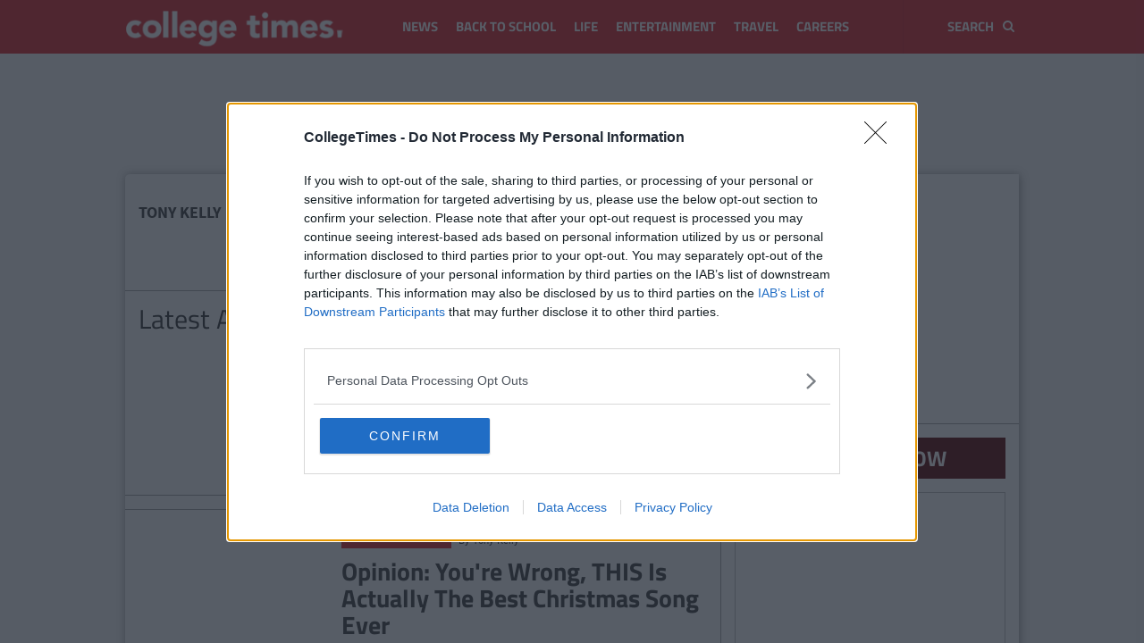

--- FILE ---
content_type: text/css
request_url: https://www.collegetimes.com/css/main.css
body_size: 46993
content:
@charset "UTF-8";

/* @TODO: Copied over from DN, probabaly don't need them, remove as they get pulled out of calling scss */

/* Social media colours */

/* Countdown widget */

@font-face {
  font-family: source-sans-pro;
  src: url(/fonts/SourceSansPro-Regular.ttf?ba6cad25afe01d394e830f548a7f94df);
  font-weight: normal;
  font-display: swap;
}

@font-face {
  font-family: source-sans-pro;
  src: url(/fonts/SourceSansPro-Bold.ttf?5c6c404eca1aa7c5951e05d7f2cf40eb);
  font-weight: bold;
  font-display: swap;
}

@font-face {
  font-family: source-sans-pro;
  src: url(/fonts/SourceSansPro-Italic.ttf?46e0b6c05203ba6d552381c5ab4852bc);
  font-style: italic;
  font-display: swap;
}

@font-face {
  font-family: source-sans-pro;
  src: url(/fonts/SourceSansPro-BoldItalic.ttf?a9ab9bc7a4da7b1b4c07b703ba0588e4);
  font-style: italic;
  font-weight: bold;
  font-display: swap;
}

@font-face {
  font-family: titillium;
  src: url(/fonts/TitilliumWeb-Regular.ttf?2050f7eb8a5c0b39f8619639976dbfd6);
  font-weight: normal;
  font-display: swap;
}

@font-face {
  font-family: titillium;
  src: url(/fonts/TitilliumWeb-Bold.ttf?c0ed298b76c18ff87ff9c915d85ed632);
  font-weight: bold;
  font-display: swap;
}

@font-face {
  font-family: titillium;
  src: url(/fonts/TitilliumWeb-Italic.ttf?09431c9abbc9f1c861b1857853afdfea);
  font-style: italic;
  font-display: swap;
}

@font-face {
  font-family: titillium;
  src: url(/fonts/TitilliumWeb-BoldItalic.ttf?3a8400e2edb0c4b3dc95fe0427bf7620);
  font-style: italic;
  font-weight: bold;
  font-display: swap;
}

@font-face {
  font-family: roboto;
  src: url(/fonts/Roboto-Regular.ttf?54a91b0619ccf9373d525109268219dc);
  font-weight: normal;
  font-display: swap;
}

/*!
 * Bootstrap v3.4.1 (https://getbootstrap.com/)
 * Copyright 2011-2019 Twitter, Inc.
 * Licensed under MIT (https://github.com/twbs/bootstrap/blob/master/LICENSE)
 */

/*! normalize.css v3.0.3 | MIT License | github.com/necolas/normalize.css */

html {
  font-family: sans-serif;
  -ms-text-size-adjust: 100%;
  -webkit-text-size-adjust: 100%;
}

body {
  margin: 0;
}

article,
aside,
details,
figcaption,
figure,
footer,
header,
hgroup,
main,
menu,
nav,
section,
summary {
  display: block;
}

audio,
canvas,
progress,
video {
  display: inline-block;
  vertical-align: baseline;
}

audio:not([controls]) {
  display: none;
  height: 0;
}

[hidden],
template {
  display: none;
}

a {
  background-color: transparent;
}

a:active,
a:hover {
  outline: 0;
}

abbr[title] {
  border-bottom: none;
  text-decoration: underline;
  -webkit-text-decoration: underline dotted;
          text-decoration: underline dotted;
}

b,
strong {
  font-weight: bold;
}

dfn {
  font-style: italic;
}

h1 {
  font-size: 2em;
  margin: 0.67em 0;
}

mark {
  background: #ff0;
  color: #000;
}

small {
  font-size: 80%;
}

sub,
sup {
  font-size: 75%;
  line-height: 0;
  position: relative;
  vertical-align: baseline;
}

sup {
  top: -0.5em;
}

sub {
  bottom: -0.25em;
}

img {
  border: 0;
}

svg:not(:root) {
  overflow: hidden;
}

figure {
  margin: 1em 40px;
}

hr {
  box-sizing: content-box;
  height: 0;
}

pre {
  overflow: auto;
}

code,
kbd,
pre,
samp {
  font-family: monospace, monospace;
  font-size: 1em;
}

button,
input,
optgroup,
select,
textarea {
  color: inherit;
  font: inherit;
  margin: 0;
}

button {
  overflow: visible;
}

button,
select {
  text-transform: none;
}

button,
html input[type=button],
input[type=reset],
input[type=submit] {
  -webkit-appearance: button;
  cursor: pointer;
}

button[disabled],
html input[disabled] {
  cursor: default;
}

button::-moz-focus-inner,
input::-moz-focus-inner {
  border: 0;
  padding: 0;
}

input {
  line-height: normal;
}

input[type=checkbox],
input[type=radio] {
  box-sizing: border-box;
  padding: 0;
}

input[type=number]::-webkit-inner-spin-button,
input[type=number]::-webkit-outer-spin-button {
  height: auto;
}

input[type=search] {
  -webkit-appearance: textfield;
  box-sizing: content-box;
}

input[type=search]::-webkit-search-cancel-button,
input[type=search]::-webkit-search-decoration {
  -webkit-appearance: none;
}

fieldset {
  border: 1px solid #c0c0c0;
  margin: 0 2px;
  padding: 0.35em 0.625em 0.75em;
}

legend {
  border: 0;
  padding: 0;
}

textarea {
  overflow: auto;
}

optgroup {
  font-weight: bold;
}

table {
  border-collapse: collapse;
  border-spacing: 0;
}

td,
th {
  padding: 0;
}

/*! Source: https://github.com/h5bp/html5-boilerplate/blob/master/src/css/main.css */

@media print {
  *,
  *:before,
  *:after {
    color: #000 !important;
    text-shadow: none !important;
    background: transparent !important;
    box-shadow: none !important;
  }

  a,
  a:visited {
    text-decoration: underline;
  }

  a[href]:after {
    content: " (" attr(href) ")";
  }

  abbr[title]:after {
    content: " (" attr(title) ")";
  }

  a[href^="#"]:after,
  a[href^="javascript:"]:after {
    content: "";
  }

  pre,
  blockquote {
    border: 1px solid #999;
    page-break-inside: avoid;
  }

  thead {
    display: table-header-group;
  }

  tr,
  img {
    page-break-inside: avoid;
  }

  img {
    max-width: 100% !important;
  }

  p,
  h2,
  h3 {
    orphans: 3;
    widows: 3;
  }

  h2,
  h3 {
    page-break-after: avoid;
  }

  .navbar {
    display: none;
  }

  .btn > .caret,
  .dropup > .btn > .caret {
    border-top-color: #000 !important;
  }

  .label {
    border: 1px solid #000;
  }

  .table {
    border-collapse: collapse !important;
  }

  .table td,
  .table th {
    background-color: #fff !important;
  }

  .table-bordered th,
  .table-bordered td {
    border: 1px solid #ddd !important;
  }
}

@font-face {
  font-family: "Glyphicons Halflings";
  src: url(/fonts/vendor/bootstrap-sass/bootstrap/glyphicons-halflings-regular.eot?f4769f9bdb7466be65088239c12046d1);
  src: url(/fonts/vendor/bootstrap-sass/bootstrap/glyphicons-halflings-regular.eot?f4769f9bdb7466be65088239c12046d1) format("embedded-opentype"), url(/fonts/vendor/bootstrap-sass/bootstrap/glyphicons-halflings-regular.woff2?448c34a56d699c29117adc64c43affeb) format("woff2"), url(/fonts/vendor/bootstrap-sass/bootstrap/glyphicons-halflings-regular.woff?fa2772327f55d8198301fdb8bcfc8158) format("woff"), url(/fonts/vendor/bootstrap-sass/bootstrap/glyphicons-halflings-regular.ttf?e18bbf611f2a2e43afc071aa2f4e1512) format("truetype"), url(/fonts/vendor/bootstrap-sass/bootstrap/glyphicons-halflings-regular.svg?89889688147bd7575d6327160d64e760) format("svg");
}

.glyphicon {
  position: relative;
  top: 1px;
  display: inline-block;
  font-family: "Glyphicons Halflings";
  font-style: normal;
  font-weight: 400;
  line-height: 1;
  -webkit-font-smoothing: antialiased;
  -moz-osx-font-smoothing: grayscale;
}

.glyphicon-asterisk:before {
  content: "*";
}

.glyphicon-plus:before {
  content: "+";
}

.glyphicon-euro:before,
.glyphicon-eur:before {
  content: "\20AC";
}

.glyphicon-minus:before {
  content: "\2212";
}

.glyphicon-cloud:before {
  content: "\2601";
}

.glyphicon-envelope:before {
  content: "\2709";
}

.glyphicon-pencil:before {
  content: "\270F";
}

.glyphicon-glass:before {
  content: "\E001";
}

.glyphicon-music:before {
  content: "\E002";
}

.glyphicon-search:before {
  content: "\E003";
}

.glyphicon-heart:before {
  content: "\E005";
}

.glyphicon-star:before {
  content: "\E006";
}

.glyphicon-star-empty:before {
  content: "\E007";
}

.glyphicon-user:before {
  content: "\E008";
}

.glyphicon-film:before {
  content: "\E009";
}

.glyphicon-th-large:before {
  content: "\E010";
}

.glyphicon-th:before {
  content: "\E011";
}

.glyphicon-th-list:before {
  content: "\E012";
}

.glyphicon-ok:before {
  content: "\E013";
}

.glyphicon-remove:before {
  content: "\E014";
}

.glyphicon-zoom-in:before {
  content: "\E015";
}

.glyphicon-zoom-out:before {
  content: "\E016";
}

.glyphicon-off:before {
  content: "\E017";
}

.glyphicon-signal:before {
  content: "\E018";
}

.glyphicon-cog:before {
  content: "\E019";
}

.glyphicon-trash:before {
  content: "\E020";
}

.glyphicon-home:before {
  content: "\E021";
}

.glyphicon-file:before {
  content: "\E022";
}

.glyphicon-time:before {
  content: "\E023";
}

.glyphicon-road:before {
  content: "\E024";
}

.glyphicon-download-alt:before {
  content: "\E025";
}

.glyphicon-download:before {
  content: "\E026";
}

.glyphicon-upload:before {
  content: "\E027";
}

.glyphicon-inbox:before {
  content: "\E028";
}

.glyphicon-play-circle:before {
  content: "\E029";
}

.glyphicon-repeat:before {
  content: "\E030";
}

.glyphicon-refresh:before {
  content: "\E031";
}

.glyphicon-list-alt:before {
  content: "\E032";
}

.glyphicon-lock:before {
  content: "\E033";
}

.glyphicon-flag:before {
  content: "\E034";
}

.glyphicon-headphones:before {
  content: "\E035";
}

.glyphicon-volume-off:before {
  content: "\E036";
}

.glyphicon-volume-down:before {
  content: "\E037";
}

.glyphicon-volume-up:before {
  content: "\E038";
}

.glyphicon-qrcode:before {
  content: "\E039";
}

.glyphicon-barcode:before {
  content: "\E040";
}

.glyphicon-tag:before {
  content: "\E041";
}

.glyphicon-tags:before {
  content: "\E042";
}

.glyphicon-book:before {
  content: "\E043";
}

.glyphicon-bookmark:before {
  content: "\E044";
}

.glyphicon-print:before {
  content: "\E045";
}

.glyphicon-camera:before {
  content: "\E046";
}

.glyphicon-font:before {
  content: "\E047";
}

.glyphicon-bold:before {
  content: "\E048";
}

.glyphicon-italic:before {
  content: "\E049";
}

.glyphicon-text-height:before {
  content: "\E050";
}

.glyphicon-text-width:before {
  content: "\E051";
}

.glyphicon-align-left:before {
  content: "\E052";
}

.glyphicon-align-center:before {
  content: "\E053";
}

.glyphicon-align-right:before {
  content: "\E054";
}

.glyphicon-align-justify:before {
  content: "\E055";
}

.glyphicon-list:before {
  content: "\E056";
}

.glyphicon-indent-left:before {
  content: "\E057";
}

.glyphicon-indent-right:before {
  content: "\E058";
}

.glyphicon-facetime-video:before {
  content: "\E059";
}

.glyphicon-picture:before {
  content: "\E060";
}

.glyphicon-map-marker:before {
  content: "\E062";
}

.glyphicon-adjust:before {
  content: "\E063";
}

.glyphicon-tint:before {
  content: "\E064";
}

.glyphicon-edit:before {
  content: "\E065";
}

.glyphicon-share:before {
  content: "\E066";
}

.glyphicon-check:before {
  content: "\E067";
}

.glyphicon-move:before {
  content: "\E068";
}

.glyphicon-step-backward:before {
  content: "\E069";
}

.glyphicon-fast-backward:before {
  content: "\E070";
}

.glyphicon-backward:before {
  content: "\E071";
}

.glyphicon-play:before {
  content: "\E072";
}

.glyphicon-pause:before {
  content: "\E073";
}

.glyphicon-stop:before {
  content: "\E074";
}

.glyphicon-forward:before {
  content: "\E075";
}

.glyphicon-fast-forward:before {
  content: "\E076";
}

.glyphicon-step-forward:before {
  content: "\E077";
}

.glyphicon-eject:before {
  content: "\E078";
}

.glyphicon-chevron-left:before {
  content: "\E079";
}

.glyphicon-chevron-right:before {
  content: "\E080";
}

.glyphicon-plus-sign:before {
  content: "\E081";
}

.glyphicon-minus-sign:before {
  content: "\E082";
}

.glyphicon-remove-sign:before {
  content: "\E083";
}

.glyphicon-ok-sign:before {
  content: "\E084";
}

.glyphicon-question-sign:before {
  content: "\E085";
}

.glyphicon-info-sign:before {
  content: "\E086";
}

.glyphicon-screenshot:before {
  content: "\E087";
}

.glyphicon-remove-circle:before {
  content: "\E088";
}

.glyphicon-ok-circle:before {
  content: "\E089";
}

.glyphicon-ban-circle:before {
  content: "\E090";
}

.glyphicon-arrow-left:before {
  content: "\E091";
}

.glyphicon-arrow-right:before {
  content: "\E092";
}

.glyphicon-arrow-up:before {
  content: "\E093";
}

.glyphicon-arrow-down:before {
  content: "\E094";
}

.glyphicon-share-alt:before {
  content: "\E095";
}

.glyphicon-resize-full:before {
  content: "\E096";
}

.glyphicon-resize-small:before {
  content: "\E097";
}

.glyphicon-exclamation-sign:before {
  content: "\E101";
}

.glyphicon-gift:before {
  content: "\E102";
}

.glyphicon-leaf:before {
  content: "\E103";
}

.glyphicon-fire:before {
  content: "\E104";
}

.glyphicon-eye-open:before {
  content: "\E105";
}

.glyphicon-eye-close:before {
  content: "\E106";
}

.glyphicon-warning-sign:before {
  content: "\E107";
}

.glyphicon-plane:before {
  content: "\E108";
}

.glyphicon-calendar:before {
  content: "\E109";
}

.glyphicon-random:before {
  content: "\E110";
}

.glyphicon-comment:before {
  content: "\E111";
}

.glyphicon-magnet:before {
  content: "\E112";
}

.glyphicon-chevron-up:before {
  content: "\E113";
}

.glyphicon-chevron-down:before {
  content: "\E114";
}

.glyphicon-retweet:before {
  content: "\E115";
}

.glyphicon-shopping-cart:before {
  content: "\E116";
}

.glyphicon-folder-close:before {
  content: "\E117";
}

.glyphicon-folder-open:before {
  content: "\E118";
}

.glyphicon-resize-vertical:before {
  content: "\E119";
}

.glyphicon-resize-horizontal:before {
  content: "\E120";
}

.glyphicon-hdd:before {
  content: "\E121";
}

.glyphicon-bullhorn:before {
  content: "\E122";
}

.glyphicon-bell:before {
  content: "\E123";
}

.glyphicon-certificate:before {
  content: "\E124";
}

.glyphicon-thumbs-up:before {
  content: "\E125";
}

.glyphicon-thumbs-down:before {
  content: "\E126";
}

.glyphicon-hand-right:before {
  content: "\E127";
}

.glyphicon-hand-left:before {
  content: "\E128";
}

.glyphicon-hand-up:before {
  content: "\E129";
}

.glyphicon-hand-down:before {
  content: "\E130";
}

.glyphicon-circle-arrow-right:before {
  content: "\E131";
}

.glyphicon-circle-arrow-left:before {
  content: "\E132";
}

.glyphicon-circle-arrow-up:before {
  content: "\E133";
}

.glyphicon-circle-arrow-down:before {
  content: "\E134";
}

.glyphicon-globe:before {
  content: "\E135";
}

.glyphicon-wrench:before {
  content: "\E136";
}

.glyphicon-tasks:before {
  content: "\E137";
}

.glyphicon-filter:before {
  content: "\E138";
}

.glyphicon-briefcase:before {
  content: "\E139";
}

.glyphicon-fullscreen:before {
  content: "\E140";
}

.glyphicon-dashboard:before {
  content: "\E141";
}

.glyphicon-paperclip:before {
  content: "\E142";
}

.glyphicon-heart-empty:before {
  content: "\E143";
}

.glyphicon-link:before {
  content: "\E144";
}

.glyphicon-phone:before {
  content: "\E145";
}

.glyphicon-pushpin:before {
  content: "\E146";
}

.glyphicon-usd:before {
  content: "\E148";
}

.glyphicon-gbp:before {
  content: "\E149";
}

.glyphicon-sort:before {
  content: "\E150";
}

.glyphicon-sort-by-alphabet:before {
  content: "\E151";
}

.glyphicon-sort-by-alphabet-alt:before {
  content: "\E152";
}

.glyphicon-sort-by-order:before {
  content: "\E153";
}

.glyphicon-sort-by-order-alt:before {
  content: "\E154";
}

.glyphicon-sort-by-attributes:before {
  content: "\E155";
}

.glyphicon-sort-by-attributes-alt:before {
  content: "\E156";
}

.glyphicon-unchecked:before {
  content: "\E157";
}

.glyphicon-expand:before {
  content: "\E158";
}

.glyphicon-collapse-down:before {
  content: "\E159";
}

.glyphicon-collapse-up:before {
  content: "\E160";
}

.glyphicon-log-in:before {
  content: "\E161";
}

.glyphicon-flash:before {
  content: "\E162";
}

.glyphicon-log-out:before {
  content: "\E163";
}

.glyphicon-new-window:before {
  content: "\E164";
}

.glyphicon-record:before {
  content: "\E165";
}

.glyphicon-save:before {
  content: "\E166";
}

.glyphicon-open:before {
  content: "\E167";
}

.glyphicon-saved:before {
  content: "\E168";
}

.glyphicon-import:before {
  content: "\E169";
}

.glyphicon-export:before {
  content: "\E170";
}

.glyphicon-send:before {
  content: "\E171";
}

.glyphicon-floppy-disk:before {
  content: "\E172";
}

.glyphicon-floppy-saved:before {
  content: "\E173";
}

.glyphicon-floppy-remove:before {
  content: "\E174";
}

.glyphicon-floppy-save:before {
  content: "\E175";
}

.glyphicon-floppy-open:before {
  content: "\E176";
}

.glyphicon-credit-card:before {
  content: "\E177";
}

.glyphicon-transfer:before {
  content: "\E178";
}

.glyphicon-cutlery:before {
  content: "\E179";
}

.glyphicon-header:before {
  content: "\E180";
}

.glyphicon-compressed:before {
  content: "\E181";
}

.glyphicon-earphone:before {
  content: "\E182";
}

.glyphicon-phone-alt:before {
  content: "\E183";
}

.glyphicon-tower:before {
  content: "\E184";
}

.glyphicon-stats:before {
  content: "\E185";
}

.glyphicon-sd-video:before {
  content: "\E186";
}

.glyphicon-hd-video:before {
  content: "\E187";
}

.glyphicon-subtitles:before {
  content: "\E188";
}

.glyphicon-sound-stereo:before {
  content: "\E189";
}

.glyphicon-sound-dolby:before {
  content: "\E190";
}

.glyphicon-sound-5-1:before {
  content: "\E191";
}

.glyphicon-sound-6-1:before {
  content: "\E192";
}

.glyphicon-sound-7-1:before {
  content: "\E193";
}

.glyphicon-copyright-mark:before {
  content: "\E194";
}

.glyphicon-registration-mark:before {
  content: "\E195";
}

.glyphicon-cloud-download:before {
  content: "\E197";
}

.glyphicon-cloud-upload:before {
  content: "\E198";
}

.glyphicon-tree-conifer:before {
  content: "\E199";
}

.glyphicon-tree-deciduous:before {
  content: "\E200";
}

.glyphicon-cd:before {
  content: "\E201";
}

.glyphicon-save-file:before {
  content: "\E202";
}

.glyphicon-open-file:before {
  content: "\E203";
}

.glyphicon-level-up:before {
  content: "\E204";
}

.glyphicon-copy:before {
  content: "\E205";
}

.glyphicon-paste:before {
  content: "\E206";
}

.glyphicon-alert:before {
  content: "\E209";
}

.glyphicon-equalizer:before {
  content: "\E210";
}

.glyphicon-king:before {
  content: "\E211";
}

.glyphicon-queen:before {
  content: "\E212";
}

.glyphicon-pawn:before {
  content: "\E213";
}

.glyphicon-bishop:before {
  content: "\E214";
}

.glyphicon-knight:before {
  content: "\E215";
}

.glyphicon-baby-formula:before {
  content: "\E216";
}

.glyphicon-tent:before {
  content: "\26FA";
}

.glyphicon-blackboard:before {
  content: "\E218";
}

.glyphicon-bed:before {
  content: "\E219";
}

.glyphicon-apple:before {
  content: "\F8FF";
}

.glyphicon-erase:before {
  content: "\E221";
}

.glyphicon-hourglass:before {
  content: "\231B";
}

.glyphicon-lamp:before {
  content: "\E223";
}

.glyphicon-duplicate:before {
  content: "\E224";
}

.glyphicon-piggy-bank:before {
  content: "\E225";
}

.glyphicon-scissors:before {
  content: "\E226";
}

.glyphicon-bitcoin:before {
  content: "\E227";
}

.glyphicon-btc:before {
  content: "\E227";
}

.glyphicon-xbt:before {
  content: "\E227";
}

.glyphicon-yen:before {
  content: "\A5";
}

.glyphicon-jpy:before {
  content: "\A5";
}

.glyphicon-ruble:before {
  content: "\20BD";
}

.glyphicon-rub:before {
  content: "\20BD";
}

.glyphicon-scale:before {
  content: "\E230";
}

.glyphicon-ice-lolly:before {
  content: "\E231";
}

.glyphicon-ice-lolly-tasted:before {
  content: "\E232";
}

.glyphicon-education:before {
  content: "\E233";
}

.glyphicon-option-horizontal:before {
  content: "\E234";
}

.glyphicon-option-vertical:before {
  content: "\E235";
}

.glyphicon-menu-hamburger:before {
  content: "\E236";
}

.glyphicon-modal-window:before {
  content: "\E237";
}

.glyphicon-oil:before {
  content: "\E238";
}

.glyphicon-grain:before {
  content: "\E239";
}

.glyphicon-sunglasses:before {
  content: "\E240";
}

.glyphicon-text-size:before {
  content: "\E241";
}

.glyphicon-text-color:before {
  content: "\E242";
}

.glyphicon-text-background:before {
  content: "\E243";
}

.glyphicon-object-align-top:before {
  content: "\E244";
}

.glyphicon-object-align-bottom:before {
  content: "\E245";
}

.glyphicon-object-align-horizontal:before {
  content: "\E246";
}

.glyphicon-object-align-left:before {
  content: "\E247";
}

.glyphicon-object-align-vertical:before {
  content: "\E248";
}

.glyphicon-object-align-right:before {
  content: "\E249";
}

.glyphicon-triangle-right:before {
  content: "\E250";
}

.glyphicon-triangle-left:before {
  content: "\E251";
}

.glyphicon-triangle-bottom:before {
  content: "\E252";
}

.glyphicon-triangle-top:before {
  content: "\E253";
}

.glyphicon-console:before {
  content: "\E254";
}

.glyphicon-superscript:before {
  content: "\E255";
}

.glyphicon-subscript:before {
  content: "\E256";
}

.glyphicon-menu-left:before {
  content: "\E257";
}

.glyphicon-menu-right:before {
  content: "\E258";
}

.glyphicon-menu-down:before {
  content: "\E259";
}

.glyphicon-menu-up:before {
  content: "\E260";
}

* {
  box-sizing: border-box;
}

*:before,
*:after {
  box-sizing: border-box;
}

html {
  font-size: 10px;
  -webkit-tap-highlight-color: rgba(0, 0, 0, 0);
}

body {
  font-family: "Helvetica Neue", Helvetica, Arial, sans-serif;
  font-size: 14px;
  line-height: 1.428571429;
  color: #333333;
  background-color: #fff;
}

input,
button,
select,
textarea {
  font-family: inherit;
  font-size: inherit;
  line-height: inherit;
}

a {
  color: #337ab7;
  text-decoration: none;
}

a:hover,
a:focus {
  color: #23527c;
  text-decoration: underline;
}

a:focus {
  outline: 5px auto -webkit-focus-ring-color;
  outline-offset: -2px;
}

figure {
  margin: 0;
}

img {
  vertical-align: middle;
}

.img-responsive {
  display: block;
  max-width: 100%;
  height: auto;
}

.img-rounded {
  border-radius: 6px;
}

.img-thumbnail {
  padding: 4px;
  line-height: 1.428571429;
  background-color: #fff;
  border: 1px solid #ddd;
  border-radius: 4px;
  transition: all 0.2s ease-in-out;
  display: inline-block;
  max-width: 100%;
  height: auto;
}

.img-circle {
  border-radius: 50%;
}

hr {
  margin-top: 20px;
  margin-bottom: 20px;
  border: 0;
  border-top: 1px solid #eeeeee;
}

.sr-only {
  position: absolute;
  width: 1px;
  height: 1px;
  padding: 0;
  margin: -1px;
  overflow: hidden;
  clip: rect(0, 0, 0, 0);
  border: 0;
}

.sr-only-focusable:active,
.sr-only-focusable:focus {
  position: static;
  width: auto;
  height: auto;
  margin: 0;
  overflow: visible;
  clip: auto;
}

[role=button] {
  cursor: pointer;
}

h1,
h2,
h3,
h4,
h5,
h6,
.h1,
.h2,
.h3,
.h4,
.h5,
.h6 {
  font-family: inherit;
  font-weight: 500;
  line-height: 1.1;
  color: inherit;
}

h1 small,
h1 .small,
h2 small,
h2 .small,
h3 small,
h3 .small,
h4 small,
h4 .small,
h5 small,
h5 .small,
h6 small,
h6 .small,
.h1 small,
.h1 .small,
.h2 small,
.h2 .small,
.h3 small,
.h3 .small,
.h4 small,
.h4 .small,
.h5 small,
.h5 .small,
.h6 small,
.h6 .small {
  font-weight: 400;
  line-height: 1;
  color: #f8f8f8;
}

h1,
.h1,
h2,
.h2,
h3,
.h3 {
  margin-top: 20px;
  margin-bottom: 10px;
}

h1 small,
h1 .small,
.h1 small,
.h1 .small,
h2 small,
h2 .small,
.h2 small,
.h2 .small,
h3 small,
h3 .small,
.h3 small,
.h3 .small {
  font-size: 65%;
}

h4,
.h4,
h5,
.h5,
h6,
.h6 {
  margin-top: 10px;
  margin-bottom: 10px;
}

h4 small,
h4 .small,
.h4 small,
.h4 .small,
h5 small,
h5 .small,
.h5 small,
.h5 .small,
h6 small,
h6 .small,
.h6 small,
.h6 .small {
  font-size: 75%;
}

h1,
.h1 {
  font-size: 36px;
}

h2,
.h2 {
  font-size: 30px;
}

h3,
.h3 {
  font-size: 24px;
}

h4,
.h4 {
  font-size: 18px;
}

h5,
.h5 {
  font-size: 14px;
}

h6,
.h6 {
  font-size: 12px;
}

p {
  margin: 0 0 10px;
}

.lead {
  margin-bottom: 20px;
  font-size: 16px;
  font-weight: 300;
  line-height: 1.4;
}

@media (min-width: 768px) {
  .lead {
    font-size: 21px;
  }
}

small,
.small {
  font-size: 85%;
}

mark,
.mark {
  padding: 0.2em;
  background-color: #fcf8e3;
}

.text-left {
  text-align: left;
}

.text-right {
  text-align: right;
}

.text-center,
.article-container .also-like h4,
.main-content-container aside.sidebar section.banner,
.main-content-container aside.sidebar figure.banner,
.main-content-container aside.sidebar section .mini-river-panel-header,
.sidebar-button,
.river-inline-mpu,
.author-detail .author-image-holder {
  text-align: center;
}

.text-justify {
  text-align: justify;
}

.text-nowrap {
  white-space: nowrap;
}

.text-lowercase {
  text-transform: lowercase;
}

.text-uppercase,
.initialism {
  text-transform: uppercase;
}

.text-capitalize {
  text-transform: capitalize;
}

.text-muted {
  color: #f8f8f8;
}

.text-primary {
  color: #337ab7;
}

a.text-primary:hover,
a.text-primary:focus {
  color: #286090;
}

.text-success {
  color: #3c763d;
}

a.text-success:hover,
a.text-success:focus {
  color: #2b542c;
}

.text-info {
  color: #31708f;
}

a.text-info:hover,
a.text-info:focus {
  color: #245269;
}

.text-warning {
  color: #8a6d3b;
}

a.text-warning:hover,
a.text-warning:focus {
  color: #66512c;
}

.text-danger {
  color: #a94442;
}

a.text-danger:hover,
a.text-danger:focus {
  color: #843534;
}

.bg-primary {
  color: #fff;
}

.bg-primary {
  background-color: #337ab7;
}

a.bg-primary:hover,
a.bg-primary:focus {
  background-color: #286090;
}

.bg-success {
  background-color: #dff0d8;
}

a.bg-success:hover,
a.bg-success:focus {
  background-color: #c1e2b3;
}

.bg-info {
  background-color: #d9edf7;
}

a.bg-info:hover,
a.bg-info:focus {
  background-color: #afd9ee;
}

.bg-warning {
  background-color: #fcf8e3;
}

a.bg-warning:hover,
a.bg-warning:focus {
  background-color: #f7ecb5;
}

.bg-danger {
  background-color: #f2dede;
}

a.bg-danger:hover,
a.bg-danger:focus {
  background-color: #e4b9b9;
}

.page-header {
  padding-bottom: 9px;
  margin: 40px 0 20px;
  border-bottom: 1px solid #eeeeee;
}

ul,
ol {
  margin-top: 0;
  margin-bottom: 10px;
}

ul ul,
ul ol,
ol ul,
ol ol {
  margin-bottom: 0;
}

.list-unstyled {
  padding-left: 0;
  list-style: none;
}

.list-inline {
  padding-left: 0;
  list-style: none;
  margin-left: -5px;
}

.list-inline > li {
  display: inline-block;
  padding-right: 5px;
  padding-left: 5px;
}

dl {
  margin-top: 0;
  margin-bottom: 20px;
}

dt,
dd {
  line-height: 1.428571429;
}

dt {
  font-weight: 700;
}

dd {
  margin-left: 0;
}

.dl-horizontal dd:before,
.dl-horizontal dd:after {
  display: table;
  content: " ";
}

.dl-horizontal dd:after {
  clear: both;
}

@media (min-width: 768px) {
  .dl-horizontal dt {
    float: left;
    width: 160px;
    clear: left;
    text-align: right;
    overflow: hidden;
    text-overflow: ellipsis;
    white-space: nowrap;
  }

  .dl-horizontal dd {
    margin-left: 180px;
  }
}

abbr[title],
abbr[data-original-title] {
  cursor: help;
}

.initialism {
  font-size: 90%;
}

blockquote {
  padding: 10px 20px;
  margin: 0 0 20px;
  font-size: 17.5px;
  border-left: 5px solid #eeeeee;
}

blockquote p:last-child,
blockquote ul:last-child,
blockquote ol:last-child {
  margin-bottom: 0;
}

blockquote footer,
blockquote small,
blockquote .small {
  display: block;
  font-size: 80%;
  line-height: 1.428571429;
  color: #f8f8f8;
}

blockquote footer:before,
blockquote small:before,
blockquote .small:before {
  content: "\2014\A0";
}

.blockquote-reverse,
blockquote.pull-right {
  padding-right: 15px;
  padding-left: 0;
  text-align: right;
  border-right: 5px solid #eeeeee;
  border-left: 0;
}

.blockquote-reverse footer:before,
.blockquote-reverse small:before,
.blockquote-reverse .small:before,
blockquote.pull-right footer:before,
blockquote.pull-right small:before,
blockquote.pull-right .small:before {
  content: "";
}

.blockquote-reverse footer:after,
.blockquote-reverse small:after,
.blockquote-reverse .small:after,
blockquote.pull-right footer:after,
blockquote.pull-right small:after,
blockquote.pull-right .small:after {
  content: "\A0\2014";
}

address {
  margin-bottom: 20px;
  font-style: normal;
  line-height: 1.428571429;
}

code,
kbd,
pre,
samp {
  font-family: Menlo, Monaco, Consolas, "Courier New", monospace;
}

code {
  padding: 2px 4px;
  font-size: 90%;
  color: #c7254e;
  background-color: #f9f2f4;
  border-radius: 4px;
}

kbd {
  padding: 2px 4px;
  font-size: 90%;
  color: #fff;
  background-color: #333;
  border-radius: 3px;
  box-shadow: inset 0 -1px 0 rgba(0, 0, 0, 0.25);
}

kbd kbd {
  padding: 0;
  font-size: 100%;
  font-weight: 700;
  box-shadow: none;
}

pre {
  display: block;
  padding: 9.5px;
  margin: 0 0 10px;
  font-size: 13px;
  line-height: 1.428571429;
  color: #333333;
  word-break: break-all;
  word-wrap: break-word;
  background-color: #f5f5f5;
  border: 1px solid #ccc;
  border-radius: 4px;
}

pre code {
  padding: 0;
  font-size: inherit;
  color: inherit;
  white-space: pre-wrap;
  background-color: transparent;
  border-radius: 0;
}

.pre-scrollable {
  max-height: 340px;
  overflow-y: scroll;
}

.container {
  padding-right: 8px;
  padding-left: 7px;
  margin-right: auto;
  margin-left: auto;
}

.container:before,
.container:after {
  display: table;
  content: " ";
}

.container:after {
  clear: both;
}

@media (min-width: 768px) {
  .container {
    width: 735px;
  }
}

@media (min-width: 992px) {
  .container {
    width: 1000px;
  }
}

@media (min-width: 1200px) {
  .container {
    width: 1000px;
  }
}

.container-fluid {
  padding-right: 8px;
  padding-left: 7px;
  margin-right: auto;
  margin-left: auto;
}

.container-fluid:before,
.container-fluid:after {
  display: table;
  content: " ";
}

.container-fluid:after {
  clear: both;
}

.row {
  margin-right: -8px;
  margin-left: -7px;
}

.row:before,
.row:after {
  display: table;
  content: " ";
}

.row:after {
  clear: both;
}

.row-no-gutters {
  margin-right: 0;
  margin-left: 0;
}

.row-no-gutters [class*=col-] {
  padding-right: 0;
  padding-left: 0;
}

.col-xs-1,
.col-sm-1,
.col-md-1,
.col-lg-1,
.col-xs-2,
.col-sm-2,
.col-md-2,
.col-lg-2,
.col-xs-3,
.col-sm-3,
.col-md-3,
.col-lg-3,
.col-xs-4,
.col-sm-4,
.default-holder .default-unit .image-container,
.col-md-4,
.secondary-article,
.main-content-container > .sidebar-container,
.col-lg-4,
.col-xs-5,
.col-sm-5,
.col-md-5,
.col-lg-5,
.col-xs-6,
.col-sm-6,
.col-md-6,
.river-container .trending-container,
.river-container .editors-picks-container,
.river-inline-mpu,
.half_image-holder,
.half_text-holder,
.half_flip-holder,
.half_mpu-holder,
.col-lg-6,
.col-xs-7,
.col-sm-7,
.col-md-7,
.col-lg-7,
.col-xs-8,
.col-sm-8,
.default-holder .default-unit .article-detail,
.col-md-8,
.river-container,
.article-container,
.col-lg-8,
.col-xs-9,
.col-sm-9,
.col-md-9,
.col-lg-9,
.col-xs-10,
.col-sm-10,
.col-md-10,
.col-lg-10,
.col-xs-11,
.col-sm-11,
.col-md-11,
.col-lg-11,
.col-xs-12,
.col-sm-12,
.river-container.river-scroll-wrapper,
.river-container.wide-header,
.col-md-12,
.river-container .trending-container .default-holder,
.river-container .editors-picks-container .default-holder,
.river-container .trending-container .secondary-article,
.river-container .editors-picks-container .secondary-article,
.main-content-container aside.sidebar .best-of-container .default-holder,
.main-content-container aside.sidebar .best-of-container .secondary-article,
.col-lg-12 {
  position: relative;
  min-height: 1px;
  padding-right: 7px;
  padding-left: 8px;
}

.col-xs-1,
.col-xs-2,
.col-xs-3,
.col-xs-4,
.col-xs-5,
.col-xs-6,
.col-xs-7,
.col-xs-8,
.col-xs-9,
.col-xs-10,
.col-xs-11,
.col-xs-12 {
  float: left;
}

.col-xs-1 {
  width: 8.3333333333%;
}

.col-xs-2 {
  width: 16.6666666667%;
}

.col-xs-3 {
  width: 25%;
}

.col-xs-4 {
  width: 33.3333333333%;
}

.col-xs-5 {
  width: 41.6666666667%;
}

.col-xs-6 {
  width: 50%;
}

.col-xs-7 {
  width: 58.3333333333%;
}

.col-xs-8 {
  width: 66.6666666667%;
}

.col-xs-9 {
  width: 75%;
}

.col-xs-10 {
  width: 83.3333333333%;
}

.col-xs-11 {
  width: 91.6666666667%;
}

.col-xs-12 {
  width: 100%;
}

.col-xs-pull-0 {
  right: auto;
}

.col-xs-pull-1 {
  right: 8.3333333333%;
}

.col-xs-pull-2 {
  right: 16.6666666667%;
}

.col-xs-pull-3 {
  right: 25%;
}

.col-xs-pull-4 {
  right: 33.3333333333%;
}

.col-xs-pull-5 {
  right: 41.6666666667%;
}

.col-xs-pull-6 {
  right: 50%;
}

.col-xs-pull-7 {
  right: 58.3333333333%;
}

.col-xs-pull-8 {
  right: 66.6666666667%;
}

.col-xs-pull-9 {
  right: 75%;
}

.col-xs-pull-10 {
  right: 83.3333333333%;
}

.col-xs-pull-11 {
  right: 91.6666666667%;
}

.col-xs-pull-12 {
  right: 100%;
}

.col-xs-push-0 {
  left: auto;
}

.col-xs-push-1 {
  left: 8.3333333333%;
}

.col-xs-push-2 {
  left: 16.6666666667%;
}

.col-xs-push-3 {
  left: 25%;
}

.col-xs-push-4 {
  left: 33.3333333333%;
}

.col-xs-push-5 {
  left: 41.6666666667%;
}

.col-xs-push-6 {
  left: 50%;
}

.col-xs-push-7 {
  left: 58.3333333333%;
}

.col-xs-push-8 {
  left: 66.6666666667%;
}

.col-xs-push-9 {
  left: 75%;
}

.col-xs-push-10 {
  left: 83.3333333333%;
}

.col-xs-push-11 {
  left: 91.6666666667%;
}

.col-xs-push-12 {
  left: 100%;
}

.col-xs-offset-0 {
  margin-left: 0%;
}

.col-xs-offset-1 {
  margin-left: 8.3333333333%;
}

.col-xs-offset-2 {
  margin-left: 16.6666666667%;
}

.col-xs-offset-3 {
  margin-left: 25%;
}

.col-xs-offset-4 {
  margin-left: 33.3333333333%;
}

.col-xs-offset-5 {
  margin-left: 41.6666666667%;
}

.col-xs-offset-6 {
  margin-left: 50%;
}

.col-xs-offset-7 {
  margin-left: 58.3333333333%;
}

.col-xs-offset-8 {
  margin-left: 66.6666666667%;
}

.col-xs-offset-9 {
  margin-left: 75%;
}

.col-xs-offset-10 {
  margin-left: 83.3333333333%;
}

.col-xs-offset-11 {
  margin-left: 91.6666666667%;
}

.col-xs-offset-12 {
  margin-left: 100%;
}

@media (min-width: 768px) {
  .col-sm-1,
  .col-sm-2,
  .col-sm-3,
  .col-sm-4,
  .default-holder .default-unit .image-container,
  .col-sm-5,
  .col-sm-6,
  .col-sm-7,
  .col-sm-8,
  .default-holder .default-unit .article-detail,
  .col-sm-9,
  .col-sm-10,
  .col-sm-11,
  .col-sm-12,
  .river-container .trending-container,
  .river-container .editors-picks-container,
  .river-container.river-scroll-wrapper,
  .river-container.wide-header,
  .article-container,
  .river-inline-mpu,
  .half_image-holder,
  .half_text-holder,
  .half_flip-holder,
  .half_mpu-holder,
  .secondary-article,
  .main-content-container > .sidebar-container {
    float: left;
  }

  .col-sm-1 {
    width: 8.3333333333%;
  }

  .col-sm-2 {
    width: 16.6666666667%;
  }

  .col-sm-3 {
    width: 25%;
  }

  .col-sm-4,
  .default-holder .default-unit .image-container {
    width: 33.3333333333%;
  }

  .col-sm-5 {
    width: 41.6666666667%;
  }

  .col-sm-6 {
    width: 50%;
  }

  .col-sm-7 {
    width: 58.3333333333%;
  }

  .col-sm-8,
  .default-holder .default-unit .article-detail {
    width: 66.6666666667%;
  }

  .col-sm-9 {
    width: 75%;
  }

  .col-sm-10 {
    width: 83.3333333333%;
  }

  .col-sm-11 {
    width: 91.6666666667%;
  }

  .col-sm-12,
  .river-container .trending-container,
  .river-container .editors-picks-container,
  .river-container.river-scroll-wrapper,
  .river-container.wide-header,
  .article-container,
  .river-inline-mpu,
  .half_image-holder,
  .half_text-holder,
  .half_flip-holder,
  .half_mpu-holder,
  .secondary-article,
  .main-content-container > .sidebar-container {
    width: 100%;
  }

  .col-sm-pull-0 {
    right: auto;
  }

  .col-sm-pull-1 {
    right: 8.3333333333%;
  }

  .col-sm-pull-2 {
    right: 16.6666666667%;
  }

  .col-sm-pull-3 {
    right: 25%;
  }

  .col-sm-pull-4 {
    right: 33.3333333333%;
  }

  .col-sm-pull-5 {
    right: 41.6666666667%;
  }

  .col-sm-pull-6 {
    right: 50%;
  }

  .col-sm-pull-7 {
    right: 58.3333333333%;
  }

  .col-sm-pull-8 {
    right: 66.6666666667%;
  }

  .col-sm-pull-9 {
    right: 75%;
  }

  .col-sm-pull-10 {
    right: 83.3333333333%;
  }

  .col-sm-pull-11 {
    right: 91.6666666667%;
  }

  .col-sm-pull-12 {
    right: 100%;
  }

  .col-sm-push-0 {
    left: auto;
  }

  .col-sm-push-1 {
    left: 8.3333333333%;
  }

  .col-sm-push-2 {
    left: 16.6666666667%;
  }

  .col-sm-push-3 {
    left: 25%;
  }

  .col-sm-push-4 {
    left: 33.3333333333%;
  }

  .col-sm-push-5 {
    left: 41.6666666667%;
  }

  .col-sm-push-6 {
    left: 50%;
  }

  .col-sm-push-7 {
    left: 58.3333333333%;
  }

  .col-sm-push-8 {
    left: 66.6666666667%;
  }

  .col-sm-push-9 {
    left: 75%;
  }

  .col-sm-push-10 {
    left: 83.3333333333%;
  }

  .col-sm-push-11 {
    left: 91.6666666667%;
  }

  .col-sm-push-12 {
    left: 100%;
  }

  .col-sm-offset-0 {
    margin-left: 0%;
  }

  .col-sm-offset-1 {
    margin-left: 8.3333333333%;
  }

  .col-sm-offset-2 {
    margin-left: 16.6666666667%;
  }

  .col-sm-offset-3 {
    margin-left: 25%;
  }

  .col-sm-offset-4 {
    margin-left: 33.3333333333%;
  }

  .col-sm-offset-5 {
    margin-left: 41.6666666667%;
  }

  .col-sm-offset-6 {
    margin-left: 50%;
  }

  .col-sm-offset-7 {
    margin-left: 58.3333333333%;
  }

  .col-sm-offset-8 {
    margin-left: 66.6666666667%;
  }

  .col-sm-offset-9 {
    margin-left: 75%;
  }

  .col-sm-offset-10 {
    margin-left: 83.3333333333%;
  }

  .col-sm-offset-11 {
    margin-left: 91.6666666667%;
  }

  .col-sm-offset-12 {
    margin-left: 100%;
  }
}

@media (min-width: 992px) {
  .col-md-1,
  .col-md-2,
  .col-md-3,
  .col-md-4,
  .secondary-article,
  .main-content-container > .sidebar-container,
  .col-md-5,
  .col-md-6,
  .river-container .trending-container,
  .river-container .editors-picks-container,
  .river-inline-mpu,
  .half_image-holder,
  .half_text-holder,
  .half_flip-holder,
  .half_mpu-holder,
  .col-md-7,
  .col-md-8,
  .river-container,
  .article-container,
  .col-md-9,
  .col-md-10,
  .col-md-11,
  .col-md-12,
  .river-container .trending-container .default-holder,
  .river-container .editors-picks-container .default-holder,
  .river-container .trending-container .secondary-article,
  .river-container .editors-picks-container .secondary-article,
  .main-content-container aside.sidebar .best-of-container .default-holder,
  .main-content-container aside.sidebar .best-of-container .secondary-article {
    float: left;
  }

  .col-md-1 {
    width: 8.3333333333%;
  }

  .col-md-2 {
    width: 16.6666666667%;
  }

  .col-md-3 {
    width: 25%;
  }

  .col-md-4,
  .secondary-article,
  .main-content-container > .sidebar-container {
    width: 33.3333333333%;
  }

  .col-md-5 {
    width: 41.6666666667%;
  }

  .col-md-6,
  .river-container .trending-container,
  .river-container .editors-picks-container,
  .river-inline-mpu,
  .half_image-holder,
  .half_text-holder,
  .half_flip-holder,
  .half_mpu-holder {
    width: 50%;
  }

  .col-md-7 {
    width: 58.3333333333%;
  }

  .col-md-8,
  .river-container,
  .article-container {
    width: 66.6666666667%;
  }

  .col-md-9 {
    width: 75%;
  }

  .col-md-10 {
    width: 83.3333333333%;
  }

  .col-md-11 {
    width: 91.6666666667%;
  }

  .col-md-12,
  .river-container .trending-container .default-holder,
  .river-container .editors-picks-container .default-holder,
  .river-container .trending-container .secondary-article,
  .river-container .editors-picks-container .secondary-article,
  .main-content-container aside.sidebar .best-of-container .default-holder,
  .main-content-container aside.sidebar .best-of-container .secondary-article {
    width: 100%;
  }

  .col-md-pull-0 {
    right: auto;
  }

  .col-md-pull-1 {
    right: 8.3333333333%;
  }

  .col-md-pull-2 {
    right: 16.6666666667%;
  }

  .col-md-pull-3 {
    right: 25%;
  }

  .col-md-pull-4 {
    right: 33.3333333333%;
  }

  .col-md-pull-5 {
    right: 41.6666666667%;
  }

  .col-md-pull-6 {
    right: 50%;
  }

  .col-md-pull-7 {
    right: 58.3333333333%;
  }

  .col-md-pull-8 {
    right: 66.6666666667%;
  }

  .col-md-pull-9 {
    right: 75%;
  }

  .col-md-pull-10 {
    right: 83.3333333333%;
  }

  .col-md-pull-11 {
    right: 91.6666666667%;
  }

  .col-md-pull-12 {
    right: 100%;
  }

  .col-md-push-0 {
    left: auto;
  }

  .col-md-push-1 {
    left: 8.3333333333%;
  }

  .col-md-push-2 {
    left: 16.6666666667%;
  }

  .col-md-push-3 {
    left: 25%;
  }

  .col-md-push-4 {
    left: 33.3333333333%;
  }

  .col-md-push-5 {
    left: 41.6666666667%;
  }

  .col-md-push-6 {
    left: 50%;
  }

  .col-md-push-7 {
    left: 58.3333333333%;
  }

  .col-md-push-8 {
    left: 66.6666666667%;
  }

  .col-md-push-9 {
    left: 75%;
  }

  .col-md-push-10 {
    left: 83.3333333333%;
  }

  .col-md-push-11 {
    left: 91.6666666667%;
  }

  .col-md-push-12 {
    left: 100%;
  }

  .col-md-offset-0 {
    margin-left: 0%;
  }

  .col-md-offset-1 {
    margin-left: 8.3333333333%;
  }

  .col-md-offset-2 {
    margin-left: 16.6666666667%;
  }

  .col-md-offset-3,
  .article-container .article-body .article-text #lbp_container #lbp_post_holder .lbp_unit_holder .lbp_social_icons {
    margin-left: 25%;
  }

  .col-md-offset-4 {
    margin-left: 33.3333333333%;
  }

  .col-md-offset-5 {
    margin-left: 41.6666666667%;
  }

  .col-md-offset-6 {
    margin-left: 50%;
  }

  .col-md-offset-7 {
    margin-left: 58.3333333333%;
  }

  .col-md-offset-8 {
    margin-left: 66.6666666667%;
  }

  .col-md-offset-9 {
    margin-left: 75%;
  }

  .col-md-offset-10 {
    margin-left: 83.3333333333%;
  }

  .col-md-offset-11 {
    margin-left: 91.6666666667%;
  }

  .col-md-offset-12 {
    margin-left: 100%;
  }
}

@media (min-width: 1200px) {
  .col-lg-1,
  .col-lg-2,
  .col-lg-3,
  .col-lg-4,
  .col-lg-5,
  .col-lg-6,
  .col-lg-7,
  .col-lg-8,
  .col-lg-9,
  .col-lg-10,
  .col-lg-11,
  .col-lg-12 {
    float: left;
  }

  .col-lg-1 {
    width: 8.3333333333%;
  }

  .col-lg-2 {
    width: 16.6666666667%;
  }

  .col-lg-3 {
    width: 25%;
  }

  .col-lg-4 {
    width: 33.3333333333%;
  }

  .col-lg-5 {
    width: 41.6666666667%;
  }

  .col-lg-6 {
    width: 50%;
  }

  .col-lg-7 {
    width: 58.3333333333%;
  }

  .col-lg-8 {
    width: 66.6666666667%;
  }

  .col-lg-9 {
    width: 75%;
  }

  .col-lg-10 {
    width: 83.3333333333%;
  }

  .col-lg-11 {
    width: 91.6666666667%;
  }

  .col-lg-12 {
    width: 100%;
  }

  .col-lg-pull-0 {
    right: auto;
  }

  .col-lg-pull-1 {
    right: 8.3333333333%;
  }

  .col-lg-pull-2 {
    right: 16.6666666667%;
  }

  .col-lg-pull-3 {
    right: 25%;
  }

  .col-lg-pull-4 {
    right: 33.3333333333%;
  }

  .col-lg-pull-5 {
    right: 41.6666666667%;
  }

  .col-lg-pull-6 {
    right: 50%;
  }

  .col-lg-pull-7 {
    right: 58.3333333333%;
  }

  .col-lg-pull-8 {
    right: 66.6666666667%;
  }

  .col-lg-pull-9 {
    right: 75%;
  }

  .col-lg-pull-10 {
    right: 83.3333333333%;
  }

  .col-lg-pull-11 {
    right: 91.6666666667%;
  }

  .col-lg-pull-12 {
    right: 100%;
  }

  .col-lg-push-0 {
    left: auto;
  }

  .col-lg-push-1 {
    left: 8.3333333333%;
  }

  .col-lg-push-2 {
    left: 16.6666666667%;
  }

  .col-lg-push-3 {
    left: 25%;
  }

  .col-lg-push-4 {
    left: 33.3333333333%;
  }

  .col-lg-push-5 {
    left: 41.6666666667%;
  }

  .col-lg-push-6 {
    left: 50%;
  }

  .col-lg-push-7 {
    left: 58.3333333333%;
  }

  .col-lg-push-8 {
    left: 66.6666666667%;
  }

  .col-lg-push-9 {
    left: 75%;
  }

  .col-lg-push-10 {
    left: 83.3333333333%;
  }

  .col-lg-push-11 {
    left: 91.6666666667%;
  }

  .col-lg-push-12 {
    left: 100%;
  }

  .col-lg-offset-0 {
    margin-left: 0%;
  }

  .col-lg-offset-1 {
    margin-left: 8.3333333333%;
  }

  .col-lg-offset-2 {
    margin-left: 16.6666666667%;
  }

  .col-lg-offset-3,
  .article-container .article-body .article-text #lbp_container #lbp_post_holder .lbp_unit_holder .lbp_social_icons {
    margin-left: 25%;
  }

  .col-lg-offset-4 {
    margin-left: 33.3333333333%;
  }

  .col-lg-offset-5 {
    margin-left: 41.6666666667%;
  }

  .col-lg-offset-6 {
    margin-left: 50%;
  }

  .col-lg-offset-7 {
    margin-left: 58.3333333333%;
  }

  .col-lg-offset-8 {
    margin-left: 66.6666666667%;
  }

  .col-lg-offset-9 {
    margin-left: 75%;
  }

  .col-lg-offset-10 {
    margin-left: 83.3333333333%;
  }

  .col-lg-offset-11 {
    margin-left: 91.6666666667%;
  }

  .col-lg-offset-12 {
    margin-left: 100%;
  }
}

table {
  background-color: transparent;
}

table col[class*=col-] {
  position: static;
  display: table-column;
  float: none;
}

table td[class*=col-],
table th[class*=col-] {
  position: static;
  display: table-cell;
  float: none;
}

caption {
  padding-top: 8px;
  padding-bottom: 8px;
  color: #f8f8f8;
  text-align: left;
}

th {
  text-align: left;
}

.table {
  width: 100%;
  max-width: 100%;
  margin-bottom: 20px;
}

.table > thead > tr > th,
.table > thead > tr > td,
.table > tbody > tr > th,
.table > tbody > tr > td,
.table > tfoot > tr > th,
.table > tfoot > tr > td {
  padding: 8px;
  line-height: 1.428571429;
  vertical-align: top;
  border-top: 1px solid #ddd;
}

.table > thead > tr > th {
  vertical-align: bottom;
  border-bottom: 2px solid #ddd;
}

.table > caption + thead > tr:first-child > th,
.table > caption + thead > tr:first-child > td,
.table > colgroup + thead > tr:first-child > th,
.table > colgroup + thead > tr:first-child > td,
.table > thead:first-child > tr:first-child > th,
.table > thead:first-child > tr:first-child > td {
  border-top: 0;
}

.table > tbody + tbody {
  border-top: 2px solid #ddd;
}

.table .table {
  background-color: #fff;
}

.table-condensed > thead > tr > th,
.table-condensed > thead > tr > td,
.table-condensed > tbody > tr > th,
.table-condensed > tbody > tr > td,
.table-condensed > tfoot > tr > th,
.table-condensed > tfoot > tr > td {
  padding: 5px;
}

.table-bordered {
  border: 1px solid #ddd;
}

.table-bordered > thead > tr > th,
.table-bordered > thead > tr > td,
.table-bordered > tbody > tr > th,
.table-bordered > tbody > tr > td,
.table-bordered > tfoot > tr > th,
.table-bordered > tfoot > tr > td {
  border: 1px solid #ddd;
}

.table-bordered > thead > tr > th,
.table-bordered > thead > tr > td {
  border-bottom-width: 2px;
}

.table-striped > tbody > tr:nth-of-type(odd) {
  background-color: #f9f9f9;
}

.table-hover > tbody > tr:hover {
  background-color: #f5f5f5;
}

.table > thead > tr > td.active,
.table > thead > tr > th.active,
.table > thead > tr.active > td,
.table > thead > tr.active > th,
.table > tbody > tr > td.active,
.table > tbody > tr > th.active,
.table > tbody > tr.active > td,
.table > tbody > tr.active > th,
.table > tfoot > tr > td.active,
.table > tfoot > tr > th.active,
.table > tfoot > tr.active > td,
.table > tfoot > tr.active > th {
  background-color: #f5f5f5;
}

.table-hover > tbody > tr > td.active:hover,
.table-hover > tbody > tr > th.active:hover,
.table-hover > tbody > tr.active:hover > td,
.table-hover > tbody > tr:hover > .active,
.table-hover > tbody > tr.active:hover > th {
  background-color: #e8e8e8;
}

.table > thead > tr > td.success,
.table > thead > tr > th.success,
.table > thead > tr.success > td,
.table > thead > tr.success > th,
.table > tbody > tr > td.success,
.table > tbody > tr > th.success,
.table > tbody > tr.success > td,
.table > tbody > tr.success > th,
.table > tfoot > tr > td.success,
.table > tfoot > tr > th.success,
.table > tfoot > tr.success > td,
.table > tfoot > tr.success > th {
  background-color: #dff0d8;
}

.table-hover > tbody > tr > td.success:hover,
.table-hover > tbody > tr > th.success:hover,
.table-hover > tbody > tr.success:hover > td,
.table-hover > tbody > tr:hover > .success,
.table-hover > tbody > tr.success:hover > th {
  background-color: #d0e9c6;
}

.table > thead > tr > td.info,
.table > thead > tr > th.info,
.table > thead > tr.info > td,
.table > thead > tr.info > th,
.table > tbody > tr > td.info,
.table > tbody > tr > th.info,
.table > tbody > tr.info > td,
.table > tbody > tr.info > th,
.table > tfoot > tr > td.info,
.table > tfoot > tr > th.info,
.table > tfoot > tr.info > td,
.table > tfoot > tr.info > th {
  background-color: #d9edf7;
}

.table-hover > tbody > tr > td.info:hover,
.table-hover > tbody > tr > th.info:hover,
.table-hover > tbody > tr.info:hover > td,
.table-hover > tbody > tr:hover > .info,
.table-hover > tbody > tr.info:hover > th {
  background-color: #c4e3f3;
}

.table > thead > tr > td.warning,
.table > thead > tr > th.warning,
.table > thead > tr.warning > td,
.table > thead > tr.warning > th,
.table > tbody > tr > td.warning,
.table > tbody > tr > th.warning,
.table > tbody > tr.warning > td,
.table > tbody > tr.warning > th,
.table > tfoot > tr > td.warning,
.table > tfoot > tr > th.warning,
.table > tfoot > tr.warning > td,
.table > tfoot > tr.warning > th {
  background-color: #fcf8e3;
}

.table-hover > tbody > tr > td.warning:hover,
.table-hover > tbody > tr > th.warning:hover,
.table-hover > tbody > tr.warning:hover > td,
.table-hover > tbody > tr:hover > .warning,
.table-hover > tbody > tr.warning:hover > th {
  background-color: #faf2cc;
}

.table > thead > tr > td.danger,
.table > thead > tr > th.danger,
.table > thead > tr.danger > td,
.table > thead > tr.danger > th,
.table > tbody > tr > td.danger,
.table > tbody > tr > th.danger,
.table > tbody > tr.danger > td,
.table > tbody > tr.danger > th,
.table > tfoot > tr > td.danger,
.table > tfoot > tr > th.danger,
.table > tfoot > tr.danger > td,
.table > tfoot > tr.danger > th {
  background-color: #f2dede;
}

.table-hover > tbody > tr > td.danger:hover,
.table-hover > tbody > tr > th.danger:hover,
.table-hover > tbody > tr.danger:hover > td,
.table-hover > tbody > tr:hover > .danger,
.table-hover > tbody > tr.danger:hover > th {
  background-color: #ebcccc;
}

.table-responsive {
  min-height: 0.01%;
  overflow-x: auto;
}

@media screen and (max-width: 767px) {
  .table-responsive {
    width: 100%;
    margin-bottom: 15px;
    overflow-y: hidden;
    -ms-overflow-style: -ms-autohiding-scrollbar;
    border: 1px solid #ddd;
  }

  .table-responsive > .table {
    margin-bottom: 0;
  }

  .table-responsive > .table > thead > tr > th,
  .table-responsive > .table > thead > tr > td,
  .table-responsive > .table > tbody > tr > th,
  .table-responsive > .table > tbody > tr > td,
  .table-responsive > .table > tfoot > tr > th,
  .table-responsive > .table > tfoot > tr > td {
    white-space: nowrap;
  }

  .table-responsive > .table-bordered {
    border: 0;
  }

  .table-responsive > .table-bordered > thead > tr > th:first-child,
  .table-responsive > .table-bordered > thead > tr > td:first-child,
  .table-responsive > .table-bordered > tbody > tr > th:first-child,
  .table-responsive > .table-bordered > tbody > tr > td:first-child,
  .table-responsive > .table-bordered > tfoot > tr > th:first-child,
  .table-responsive > .table-bordered > tfoot > tr > td:first-child {
    border-left: 0;
  }

  .table-responsive > .table-bordered > thead > tr > th:last-child,
  .table-responsive > .table-bordered > thead > tr > td:last-child,
  .table-responsive > .table-bordered > tbody > tr > th:last-child,
  .table-responsive > .table-bordered > tbody > tr > td:last-child,
  .table-responsive > .table-bordered > tfoot > tr > th:last-child,
  .table-responsive > .table-bordered > tfoot > tr > td:last-child {
    border-right: 0;
  }

  .table-responsive > .table-bordered > tbody > tr:last-child > th,
  .table-responsive > .table-bordered > tbody > tr:last-child > td,
  .table-responsive > .table-bordered > tfoot > tr:last-child > th,
  .table-responsive > .table-bordered > tfoot > tr:last-child > td {
    border-bottom: 0;
  }
}

fieldset {
  min-width: 0;
  padding: 0;
  margin: 0;
  border: 0;
}

legend {
  display: block;
  width: 100%;
  padding: 0;
  margin-bottom: 20px;
  font-size: 21px;
  line-height: inherit;
  color: #333333;
  border: 0;
  border-bottom: 1px solid #e5e5e5;
}

label {
  display: inline-block;
  max-width: 100%;
  margin-bottom: 5px;
  font-weight: 700;
}

input[type=search] {
  box-sizing: border-box;
  -webkit-appearance: none;
  -moz-appearance: none;
       appearance: none;
}

input[type=radio],
input[type=checkbox] {
  margin: 4px 0 0;
  margin-top: 1px \9;
  line-height: normal;
}

input[type=radio][disabled],
input[type=radio].disabled,
fieldset[disabled] input[type=radio],
input[type=checkbox][disabled],
input[type=checkbox].disabled,
fieldset[disabled] input[type=checkbox] {
  cursor: not-allowed;
}

input[type=file] {
  display: block;
}

input[type=range] {
  display: block;
  width: 100%;
}

select[multiple],
select[size] {
  height: auto;
}

input[type=file]:focus,
input[type=radio]:focus,
input[type=checkbox]:focus {
  outline: 5px auto -webkit-focus-ring-color;
  outline-offset: -2px;
}

output {
  display: block;
  padding-top: 7px;
  font-size: 14px;
  line-height: 1.428571429;
  color: #D8D8D8;
}

.form-control {
  display: block;
  width: 100%;
  height: 34px;
  padding: 6px 12px;
  font-size: 14px;
  line-height: 1.428571429;
  color: #D8D8D8;
  background-color: #fff;
  background-image: none;
  border: 1px solid #ccc;
  border-radius: 4px;
  box-shadow: inset 0 1px 1px rgba(0, 0, 0, 0.075);
  transition: border-color ease-in-out 0.15s, box-shadow ease-in-out 0.15s;
}

.form-control:focus {
  border-color: #66afe9;
  outline: 0;
  box-shadow: inset 0 1px 1px rgba(0, 0, 0, 0.075), 0 0 8px rgba(102, 175, 233, 0.6);
}

.form-control::-moz-placeholder {
  color: #999;
  opacity: 1;
}

.form-control:-ms-input-placeholder {
  color: #999;
}

.form-control::-webkit-input-placeholder {
  color: #999;
}

.form-control::-ms-expand {
  background-color: transparent;
  border: 0;
}

.form-control[disabled],
.form-control[readonly],
fieldset[disabled] .form-control {
  background-color: #eeeeee;
  opacity: 1;
}

.form-control[disabled],
fieldset[disabled] .form-control {
  cursor: not-allowed;
}

textarea.form-control {
  height: auto;
}

@media screen and (-webkit-min-device-pixel-ratio: 0) {
  input[type=date].form-control,
  input[type=time].form-control,
  input[type=datetime-local].form-control,
  input[type=month].form-control {
    line-height: 34px;
  }

  input[type=date].input-sm,
  .input-group-sm > .input-group-btn > input[type=date].btn,
  .input-group-sm input[type=date],
  input[type=time].input-sm,
  .input-group-sm > .input-group-btn > input[type=time].btn,
  .input-group-sm input[type=time],
  input[type=datetime-local].input-sm,
  .input-group-sm > .input-group-btn > input[type=datetime-local].btn,
  .input-group-sm input[type=datetime-local],
  input[type=month].input-sm,
  .input-group-sm > .input-group-btn > input[type=month].btn,
  .input-group-sm input[type=month] {
    line-height: 30px;
  }

  input[type=date].input-lg,
  .input-group-lg > .input-group-btn > input[type=date].btn,
  .input-group-lg input[type=date],
  input[type=time].input-lg,
  .input-group-lg > .input-group-btn > input[type=time].btn,
  .input-group-lg input[type=time],
  input[type=datetime-local].input-lg,
  .input-group-lg > .input-group-btn > input[type=datetime-local].btn,
  .input-group-lg input[type=datetime-local],
  input[type=month].input-lg,
  .input-group-lg > .input-group-btn > input[type=month].btn,
  .input-group-lg input[type=month] {
    line-height: 46px;
  }
}

.form-group {
  margin-bottom: 15px;
}

.radio,
.checkbox {
  position: relative;
  display: block;
  margin-top: 10px;
  margin-bottom: 10px;
}

.radio.disabled label,
fieldset[disabled] .radio label,
.checkbox.disabled label,
fieldset[disabled] .checkbox label {
  cursor: not-allowed;
}

.radio label,
.checkbox label {
  min-height: 20px;
  padding-left: 20px;
  margin-bottom: 0;
  font-weight: 400;
  cursor: pointer;
}

.radio input[type=radio],
.radio-inline input[type=radio],
.checkbox input[type=checkbox],
.checkbox-inline input[type=checkbox] {
  position: absolute;
  margin-top: 4px \9;
  margin-left: -20px;
}

.radio + .radio,
.checkbox + .checkbox {
  margin-top: -5px;
}

.radio-inline,
.checkbox-inline {
  position: relative;
  display: inline-block;
  padding-left: 20px;
  margin-bottom: 0;
  font-weight: 400;
  vertical-align: middle;
  cursor: pointer;
}

.radio-inline.disabled,
fieldset[disabled] .radio-inline,
.checkbox-inline.disabled,
fieldset[disabled] .checkbox-inline {
  cursor: not-allowed;
}

.radio-inline + .radio-inline,
.checkbox-inline + .checkbox-inline {
  margin-top: 0;
  margin-left: 10px;
}

.form-control-static {
  min-height: 34px;
  padding-top: 7px;
  padding-bottom: 7px;
  margin-bottom: 0;
}

.form-control-static.input-lg,
.input-group-lg > .form-control-static.form-control,
.input-group-lg > .form-control-static.input-group-addon,
.input-group-lg > .input-group-btn > .form-control-static.btn,
.form-control-static.input-sm,
.input-group-sm > .form-control-static.form-control,
.input-group-sm > .form-control-static.input-group-addon,
.input-group-sm > .input-group-btn > .form-control-static.btn {
  padding-right: 0;
  padding-left: 0;
}

.input-sm,
.input-group-sm > .form-control,
.input-group-sm > .input-group-addon,
.input-group-sm > .input-group-btn > .btn {
  height: 30px;
  padding: 5px 10px;
  font-size: 12px;
  line-height: 1.5;
  border-radius: 3px;
}

select.input-sm,
.input-group-sm > select.form-control,
.input-group-sm > select.input-group-addon,
.input-group-sm > .input-group-btn > select.btn {
  height: 30px;
  line-height: 30px;
}

textarea.input-sm,
.input-group-sm > textarea.form-control,
.input-group-sm > textarea.input-group-addon,
.input-group-sm > .input-group-btn > textarea.btn,
select[multiple].input-sm,
.input-group-sm > select[multiple].form-control,
.input-group-sm > select[multiple].input-group-addon,
.input-group-sm > .input-group-btn > select[multiple].btn {
  height: auto;
}

.form-group-sm .form-control {
  height: 30px;
  padding: 5px 10px;
  font-size: 12px;
  line-height: 1.5;
  border-radius: 3px;
}

.form-group-sm select.form-control {
  height: 30px;
  line-height: 30px;
}

.form-group-sm textarea.form-control,
.form-group-sm select[multiple].form-control {
  height: auto;
}

.form-group-sm .form-control-static {
  height: 30px;
  min-height: 32px;
  padding: 6px 10px;
  font-size: 12px;
  line-height: 1.5;
}

.input-lg,
.input-group-lg > .form-control,
.input-group-lg > .input-group-addon,
.input-group-lg > .input-group-btn > .btn {
  height: 46px;
  padding: 10px 16px;
  font-size: 18px;
  line-height: 1.3333333;
  border-radius: 6px;
}

select.input-lg,
.input-group-lg > select.form-control,
.input-group-lg > select.input-group-addon,
.input-group-lg > .input-group-btn > select.btn {
  height: 46px;
  line-height: 46px;
}

textarea.input-lg,
.input-group-lg > textarea.form-control,
.input-group-lg > textarea.input-group-addon,
.input-group-lg > .input-group-btn > textarea.btn,
select[multiple].input-lg,
.input-group-lg > select[multiple].form-control,
.input-group-lg > select[multiple].input-group-addon,
.input-group-lg > .input-group-btn > select[multiple].btn {
  height: auto;
}

.form-group-lg .form-control {
  height: 46px;
  padding: 10px 16px;
  font-size: 18px;
  line-height: 1.3333333;
  border-radius: 6px;
}

.form-group-lg select.form-control {
  height: 46px;
  line-height: 46px;
}

.form-group-lg textarea.form-control,
.form-group-lg select[multiple].form-control {
  height: auto;
}

.form-group-lg .form-control-static {
  height: 46px;
  min-height: 38px;
  padding: 11px 16px;
  font-size: 18px;
  line-height: 1.3333333;
}

.has-feedback {
  position: relative;
}

.has-feedback .form-control {
  padding-right: 42.5px;
}

.form-control-feedback {
  position: absolute;
  top: 0;
  right: 0;
  z-index: 2;
  display: block;
  width: 34px;
  height: 34px;
  line-height: 34px;
  text-align: center;
  pointer-events: none;
}

.input-lg + .form-control-feedback,
.input-group-lg > .form-control + .form-control-feedback,
.input-group-lg > .input-group-addon + .form-control-feedback,
.input-group-lg > .input-group-btn > .btn + .form-control-feedback,
.input-group-lg + .form-control-feedback,
.form-group-lg .form-control + .form-control-feedback {
  width: 46px;
  height: 46px;
  line-height: 46px;
}

.input-sm + .form-control-feedback,
.input-group-sm > .form-control + .form-control-feedback,
.input-group-sm > .input-group-addon + .form-control-feedback,
.input-group-sm > .input-group-btn > .btn + .form-control-feedback,
.input-group-sm + .form-control-feedback,
.form-group-sm .form-control + .form-control-feedback {
  width: 30px;
  height: 30px;
  line-height: 30px;
}

.has-success .help-block,
.has-success .control-label,
.has-success .radio,
.has-success .checkbox,
.has-success .radio-inline,
.has-success .checkbox-inline,
.has-success.radio label,
.has-success.checkbox label,
.has-success.radio-inline label,
.has-success.checkbox-inline label {
  color: #3c763d;
}

.has-success .form-control {
  border-color: #3c763d;
  box-shadow: inset 0 1px 1px rgba(0, 0, 0, 0.075);
}

.has-success .form-control:focus {
  border-color: #2b542c;
  box-shadow: inset 0 1px 1px rgba(0, 0, 0, 0.075), 0 0 6px #67b168;
}

.has-success .input-group-addon {
  color: #3c763d;
  background-color: #dff0d8;
  border-color: #3c763d;
}

.has-success .form-control-feedback {
  color: #3c763d;
}

.has-warning .help-block,
.has-warning .control-label,
.has-warning .radio,
.has-warning .checkbox,
.has-warning .radio-inline,
.has-warning .checkbox-inline,
.has-warning.radio label,
.has-warning.checkbox label,
.has-warning.radio-inline label,
.has-warning.checkbox-inline label {
  color: #8a6d3b;
}

.has-warning .form-control {
  border-color: #8a6d3b;
  box-shadow: inset 0 1px 1px rgba(0, 0, 0, 0.075);
}

.has-warning .form-control:focus {
  border-color: #66512c;
  box-shadow: inset 0 1px 1px rgba(0, 0, 0, 0.075), 0 0 6px #c0a16b;
}

.has-warning .input-group-addon {
  color: #8a6d3b;
  background-color: #fcf8e3;
  border-color: #8a6d3b;
}

.has-warning .form-control-feedback {
  color: #8a6d3b;
}

.has-error .help-block,
.has-error .control-label,
.has-error .radio,
.has-error .checkbox,
.has-error .radio-inline,
.has-error .checkbox-inline,
.has-error.radio label,
.has-error.checkbox label,
.has-error.radio-inline label,
.has-error.checkbox-inline label {
  color: #a94442;
}

.has-error .form-control {
  border-color: #a94442;
  box-shadow: inset 0 1px 1px rgba(0, 0, 0, 0.075);
}

.has-error .form-control:focus {
  border-color: #843534;
  box-shadow: inset 0 1px 1px rgba(0, 0, 0, 0.075), 0 0 6px #ce8483;
}

.has-error .input-group-addon {
  color: #a94442;
  background-color: #f2dede;
  border-color: #a94442;
}

.has-error .form-control-feedback {
  color: #a94442;
}

.has-feedback label ~ .form-control-feedback {
  top: 25px;
}

.has-feedback label.sr-only ~ .form-control-feedback {
  top: 0;
}

.help-block {
  display: block;
  margin-top: 5px;
  margin-bottom: 10px;
  color: #737373;
}

@media (min-width: 768px) {
  .form-inline .form-group {
    display: inline-block;
    margin-bottom: 0;
    vertical-align: middle;
  }

  .form-inline .form-control {
    display: inline-block;
    width: auto;
    vertical-align: middle;
  }

  .form-inline .form-control-static {
    display: inline-block;
  }

  .form-inline .input-group {
    display: inline-table;
    vertical-align: middle;
  }

  .form-inline .input-group .input-group-addon,
  .form-inline .input-group .input-group-btn,
  .form-inline .input-group .form-control {
    width: auto;
  }

  .form-inline .input-group > .form-control {
    width: 100%;
  }

  .form-inline .control-label {
    margin-bottom: 0;
    vertical-align: middle;
  }

  .form-inline .radio,
  .form-inline .checkbox {
    display: inline-block;
    margin-top: 0;
    margin-bottom: 0;
    vertical-align: middle;
  }

  .form-inline .radio label,
  .form-inline .checkbox label {
    padding-left: 0;
  }

  .form-inline .radio input[type=radio],
  .form-inline .checkbox input[type=checkbox] {
    position: relative;
    margin-left: 0;
  }

  .form-inline .has-feedback .form-control-feedback {
    top: 0;
  }
}

.form-horizontal .radio,
.form-horizontal .checkbox,
.form-horizontal .radio-inline,
.form-horizontal .checkbox-inline {
  padding-top: 7px;
  margin-top: 0;
  margin-bottom: 0;
}

.form-horizontal .radio,
.form-horizontal .checkbox {
  min-height: 27px;
}

.form-horizontal .form-group {
  margin-right: -8px;
  margin-left: -7px;
}

.form-horizontal .form-group:before,
.form-horizontal .form-group:after {
  display: table;
  content: " ";
}

.form-horizontal .form-group:after {
  clear: both;
}

@media (min-width: 768px) {
  .form-horizontal .control-label {
    padding-top: 7px;
    margin-bottom: 0;
    text-align: right;
  }
}

.form-horizontal .has-feedback .form-control-feedback {
  right: 7px;
}

@media (min-width: 768px) {
  .form-horizontal .form-group-lg .control-label {
    padding-top: 11px;
    font-size: 18px;
  }
}

@media (min-width: 768px) {
  .form-horizontal .form-group-sm .control-label {
    padding-top: 6px;
    font-size: 12px;
  }
}

.btn {
  display: inline-block;
  margin-bottom: 0;
  font-weight: normal;
  text-align: center;
  white-space: nowrap;
  vertical-align: middle;
  touch-action: manipulation;
  cursor: pointer;
  background-image: none;
  border: 1px solid transparent;
  padding: 6px 12px;
  font-size: 14px;
  line-height: 1.428571429;
  border-radius: 4px;
  -webkit-user-select: none;
  -moz-user-select: none;
  -ms-user-select: none;
  user-select: none;
}

.btn:focus,
.btn.focus,
.btn:active:focus,
.btn:active.focus,
.btn.active:focus,
.btn.active.focus {
  outline: 5px auto -webkit-focus-ring-color;
  outline-offset: -2px;
}

.btn:hover,
.btn:focus,
.btn.focus {
  color: #333;
  text-decoration: none;
}

.btn:active,
.btn.active {
  background-image: none;
  outline: 0;
  box-shadow: inset 0 3px 5px rgba(0, 0, 0, 0.125);
}

.btn.disabled,
.btn[disabled],
fieldset[disabled] .btn {
  cursor: not-allowed;
  filter: alpha(opacity=65);
  opacity: 0.65;
  box-shadow: none;
}

a.btn.disabled,
fieldset[disabled] a.btn {
  pointer-events: none;
}

.btn-default {
  color: #333;
  background-color: #fff;
  border-color: #ccc;
}

.btn-default:focus,
.btn-default.focus {
  color: #333;
  background-color: #e6e6e6;
  border-color: #8c8c8c;
}

.btn-default:hover {
  color: #333;
  background-color: #e6e6e6;
  border-color: #adadad;
}

.btn-default:active,
.btn-default.active,
.open > .btn-default.dropdown-toggle {
  color: #333;
  background-color: #e6e6e6;
  background-image: none;
  border-color: #adadad;
}

.btn-default:active:hover,
.btn-default:active:focus,
.btn-default:active.focus,
.btn-default.active:hover,
.btn-default.active:focus,
.btn-default.active.focus,
.open > .btn-default.dropdown-toggle:hover,
.open > .btn-default.dropdown-toggle:focus,
.open > .btn-default.dropdown-toggle.focus {
  color: #333;
  background-color: #d4d4d4;
  border-color: #8c8c8c;
}

.btn-default.disabled:hover,
.btn-default.disabled:focus,
.btn-default.disabled.focus,
.btn-default[disabled]:hover,
.btn-default[disabled]:focus,
.btn-default[disabled].focus,
fieldset[disabled] .btn-default:hover,
fieldset[disabled] .btn-default:focus,
fieldset[disabled] .btn-default.focus {
  background-color: #fff;
  border-color: #ccc;
}

.btn-default .badge {
  color: #fff;
  background-color: #333;
}

.btn-primary {
  color: #fff;
  background-color: #337ab7;
  border-color: #2e6da4;
}

.btn-primary:focus,
.btn-primary.focus {
  color: #fff;
  background-color: #286090;
  border-color: #122b40;
}

.btn-primary:hover {
  color: #fff;
  background-color: #286090;
  border-color: #204d74;
}

.btn-primary:active,
.btn-primary.active,
.open > .btn-primary.dropdown-toggle {
  color: #fff;
  background-color: #286090;
  background-image: none;
  border-color: #204d74;
}

.btn-primary:active:hover,
.btn-primary:active:focus,
.btn-primary:active.focus,
.btn-primary.active:hover,
.btn-primary.active:focus,
.btn-primary.active.focus,
.open > .btn-primary.dropdown-toggle:hover,
.open > .btn-primary.dropdown-toggle:focus,
.open > .btn-primary.dropdown-toggle.focus {
  color: #fff;
  background-color: #204d74;
  border-color: #122b40;
}

.btn-primary.disabled:hover,
.btn-primary.disabled:focus,
.btn-primary.disabled.focus,
.btn-primary[disabled]:hover,
.btn-primary[disabled]:focus,
.btn-primary[disabled].focus,
fieldset[disabled] .btn-primary:hover,
fieldset[disabled] .btn-primary:focus,
fieldset[disabled] .btn-primary.focus {
  background-color: #337ab7;
  border-color: #2e6da4;
}

.btn-primary .badge {
  color: #337ab7;
  background-color: #fff;
}

.btn-success {
  color: #fff;
  background-color: #5cb85c;
  border-color: #4cae4c;
}

.btn-success:focus,
.btn-success.focus {
  color: #fff;
  background-color: #449d44;
  border-color: #255625;
}

.btn-success:hover {
  color: #fff;
  background-color: #449d44;
  border-color: #398439;
}

.btn-success:active,
.btn-success.active,
.open > .btn-success.dropdown-toggle {
  color: #fff;
  background-color: #449d44;
  background-image: none;
  border-color: #398439;
}

.btn-success:active:hover,
.btn-success:active:focus,
.btn-success:active.focus,
.btn-success.active:hover,
.btn-success.active:focus,
.btn-success.active.focus,
.open > .btn-success.dropdown-toggle:hover,
.open > .btn-success.dropdown-toggle:focus,
.open > .btn-success.dropdown-toggle.focus {
  color: #fff;
  background-color: #398439;
  border-color: #255625;
}

.btn-success.disabled:hover,
.btn-success.disabled:focus,
.btn-success.disabled.focus,
.btn-success[disabled]:hover,
.btn-success[disabled]:focus,
.btn-success[disabled].focus,
fieldset[disabled] .btn-success:hover,
fieldset[disabled] .btn-success:focus,
fieldset[disabled] .btn-success.focus {
  background-color: #5cb85c;
  border-color: #4cae4c;
}

.btn-success .badge {
  color: #5cb85c;
  background-color: #fff;
}

.btn-info {
  color: #fff;
  background-color: #5bc0de;
  border-color: #46b8da;
}

.btn-info:focus,
.btn-info.focus {
  color: #fff;
  background-color: #31b0d5;
  border-color: #1b6d85;
}

.btn-info:hover {
  color: #fff;
  background-color: #31b0d5;
  border-color: #269abc;
}

.btn-info:active,
.btn-info.active,
.open > .btn-info.dropdown-toggle {
  color: #fff;
  background-color: #31b0d5;
  background-image: none;
  border-color: #269abc;
}

.btn-info:active:hover,
.btn-info:active:focus,
.btn-info:active.focus,
.btn-info.active:hover,
.btn-info.active:focus,
.btn-info.active.focus,
.open > .btn-info.dropdown-toggle:hover,
.open > .btn-info.dropdown-toggle:focus,
.open > .btn-info.dropdown-toggle.focus {
  color: #fff;
  background-color: #269abc;
  border-color: #1b6d85;
}

.btn-info.disabled:hover,
.btn-info.disabled:focus,
.btn-info.disabled.focus,
.btn-info[disabled]:hover,
.btn-info[disabled]:focus,
.btn-info[disabled].focus,
fieldset[disabled] .btn-info:hover,
fieldset[disabled] .btn-info:focus,
fieldset[disabled] .btn-info.focus {
  background-color: #5bc0de;
  border-color: #46b8da;
}

.btn-info .badge {
  color: #5bc0de;
  background-color: #fff;
}

.btn-warning {
  color: #fff;
  background-color: #f0ad4e;
  border-color: #eea236;
}

.btn-warning:focus,
.btn-warning.focus {
  color: #fff;
  background-color: #ec971f;
  border-color: #985f0d;
}

.btn-warning:hover {
  color: #fff;
  background-color: #ec971f;
  border-color: #d58512;
}

.btn-warning:active,
.btn-warning.active,
.open > .btn-warning.dropdown-toggle {
  color: #fff;
  background-color: #ec971f;
  background-image: none;
  border-color: #d58512;
}

.btn-warning:active:hover,
.btn-warning:active:focus,
.btn-warning:active.focus,
.btn-warning.active:hover,
.btn-warning.active:focus,
.btn-warning.active.focus,
.open > .btn-warning.dropdown-toggle:hover,
.open > .btn-warning.dropdown-toggle:focus,
.open > .btn-warning.dropdown-toggle.focus {
  color: #fff;
  background-color: #d58512;
  border-color: #985f0d;
}

.btn-warning.disabled:hover,
.btn-warning.disabled:focus,
.btn-warning.disabled.focus,
.btn-warning[disabled]:hover,
.btn-warning[disabled]:focus,
.btn-warning[disabled].focus,
fieldset[disabled] .btn-warning:hover,
fieldset[disabled] .btn-warning:focus,
fieldset[disabled] .btn-warning.focus {
  background-color: #f0ad4e;
  border-color: #eea236;
}

.btn-warning .badge {
  color: #f0ad4e;
  background-color: #fff;
}

.btn-danger {
  color: #fff;
  background-color: #d9534f;
  border-color: #d43f3a;
}

.btn-danger:focus,
.btn-danger.focus {
  color: #fff;
  background-color: #c9302c;
  border-color: #761c19;
}

.btn-danger:hover {
  color: #fff;
  background-color: #c9302c;
  border-color: #ac2925;
}

.btn-danger:active,
.btn-danger.active,
.open > .btn-danger.dropdown-toggle {
  color: #fff;
  background-color: #c9302c;
  background-image: none;
  border-color: #ac2925;
}

.btn-danger:active:hover,
.btn-danger:active:focus,
.btn-danger:active.focus,
.btn-danger.active:hover,
.btn-danger.active:focus,
.btn-danger.active.focus,
.open > .btn-danger.dropdown-toggle:hover,
.open > .btn-danger.dropdown-toggle:focus,
.open > .btn-danger.dropdown-toggle.focus {
  color: #fff;
  background-color: #ac2925;
  border-color: #761c19;
}

.btn-danger.disabled:hover,
.btn-danger.disabled:focus,
.btn-danger.disabled.focus,
.btn-danger[disabled]:hover,
.btn-danger[disabled]:focus,
.btn-danger[disabled].focus,
fieldset[disabled] .btn-danger:hover,
fieldset[disabled] .btn-danger:focus,
fieldset[disabled] .btn-danger.focus {
  background-color: #d9534f;
  border-color: #d43f3a;
}

.btn-danger .badge {
  color: #d9534f;
  background-color: #fff;
}

.btn-link {
  font-weight: 400;
  color: #337ab7;
  border-radius: 0;
}

.btn-link,
.btn-link:active,
.btn-link.active,
.btn-link[disabled],
fieldset[disabled] .btn-link {
  background-color: transparent;
  box-shadow: none;
}

.btn-link,
.btn-link:hover,
.btn-link:focus,
.btn-link:active {
  border-color: transparent;
}

.btn-link:hover,
.btn-link:focus {
  color: #23527c;
  text-decoration: underline;
  background-color: transparent;
}

.btn-link[disabled]:hover,
.btn-link[disabled]:focus,
fieldset[disabled] .btn-link:hover,
fieldset[disabled] .btn-link:focus {
  color: #f8f8f8;
  text-decoration: none;
}

.btn-lg,
.btn-group-lg > .btn {
  padding: 10px 16px;
  font-size: 18px;
  line-height: 1.3333333;
  border-radius: 6px;
}

.btn-sm,
.btn-group-sm > .btn {
  padding: 5px 10px;
  font-size: 12px;
  line-height: 1.5;
  border-radius: 3px;
}

.btn-xs,
.btn-group-xs > .btn {
  padding: 1px 5px;
  font-size: 12px;
  line-height: 1.5;
  border-radius: 3px;
}

.btn-block {
  display: block;
  width: 100%;
}

.btn-block + .btn-block {
  margin-top: 5px;
}

input[type=submit].btn-block,
input[type=reset].btn-block,
input[type=button].btn-block {
  width: 100%;
}

.fade {
  opacity: 0;
  transition: opacity 0.15s linear;
}

.fade.in {
  opacity: 1;
}

.collapse {
  display: none;
}

.collapse.in {
  display: block;
}

tr.collapse.in {
  display: table-row;
}

tbody.collapse.in {
  display: table-row-group;
}

.collapsing {
  position: relative;
  height: 0;
  overflow: hidden;
  transition-property: height, visibility;
  transition-duration: 0.35s;
  transition-timing-function: ease;
}

.caret {
  display: inline-block;
  width: 0;
  height: 0;
  margin-left: 2px;
  vertical-align: middle;
  border-top: 4px dashed;
  border-top: 4px solid \9;
  border-right: 4px solid transparent;
  border-left: 4px solid transparent;
}

.dropup,
.dropdown {
  position: relative;
}

.dropdown-toggle:focus {
  outline: 0;
}

.dropdown-menu {
  position: absolute;
  top: 100%;
  left: 0;
  z-index: 1000;
  display: none;
  float: left;
  min-width: 160px;
  padding: 5px 0;
  margin: 2px 0 0;
  font-size: 14px;
  text-align: left;
  list-style: none;
  background-color: #fff;
  background-clip: padding-box;
  border: 1px solid #ccc;
  border: 1px solid rgba(0, 0, 0, 0.15);
  border-radius: 4px;
  box-shadow: 0 6px 12px rgba(0, 0, 0, 0.175);
}

.dropdown-menu.pull-right {
  right: 0;
  left: auto;
}

.dropdown-menu .divider {
  height: 1px;
  margin: 9px 0;
  overflow: hidden;
  background-color: #e5e5e5;
}

.dropdown-menu > li > a {
  display: block;
  padding: 3px 20px;
  clear: both;
  font-weight: 400;
  line-height: 1.428571429;
  color: #333333;
  white-space: nowrap;
}

.dropdown-menu > li > a:hover,
.dropdown-menu > li > a:focus {
  color: #262626;
  text-decoration: none;
  background-color: #f5f5f5;
}

.dropdown-menu > .active > a,
.dropdown-menu > .active > a:hover,
.dropdown-menu > .active > a:focus {
  color: #fff;
  text-decoration: none;
  background-color: #337ab7;
  outline: 0;
}

.dropdown-menu > .disabled > a,
.dropdown-menu > .disabled > a:hover,
.dropdown-menu > .disabled > a:focus {
  color: #f8f8f8;
}

.dropdown-menu > .disabled > a:hover,
.dropdown-menu > .disabled > a:focus {
  text-decoration: none;
  cursor: not-allowed;
  background-color: transparent;
  background-image: none;
  filter: progid:DXImageTransform.Microsoft.gradient(enabled = false);
}

.open > .dropdown-menu {
  display: block;
}

.open > a {
  outline: 0;
}

.dropdown-menu-right {
  right: 0;
  left: auto;
}

.dropdown-menu-left {
  right: auto;
  left: 0;
}

.dropdown-header {
  display: block;
  padding: 3px 20px;
  font-size: 12px;
  line-height: 1.428571429;
  color: #f8f8f8;
  white-space: nowrap;
}

.dropdown-backdrop {
  position: fixed;
  top: 0;
  right: 0;
  bottom: 0;
  left: 0;
  z-index: 990;
}

.pull-right > .dropdown-menu {
  right: 0;
  left: auto;
}

.dropup .caret,
.navbar-fixed-bottom .dropdown .caret {
  content: "";
  border-top: 0;
  border-bottom: 4px dashed;
  border-bottom: 4px solid \9;
}

.dropup .dropdown-menu,
.navbar-fixed-bottom .dropdown .dropdown-menu {
  top: auto;
  bottom: 100%;
  margin-bottom: 2px;
}

@media (min-width: 768px) {
  .navbar-right .dropdown-menu {
    right: 0;
    left: auto;
  }

  .navbar-right .dropdown-menu-left {
    left: 0;
    right: auto;
  }
}

.btn-group,
.btn-group-vertical {
  position: relative;
  display: inline-block;
  vertical-align: middle;
}

.btn-group > .btn,
.btn-group-vertical > .btn {
  position: relative;
  float: left;
}

.btn-group > .btn:hover,
.btn-group > .btn:focus,
.btn-group > .btn:active,
.btn-group > .btn.active,
.btn-group-vertical > .btn:hover,
.btn-group-vertical > .btn:focus,
.btn-group-vertical > .btn:active,
.btn-group-vertical > .btn.active {
  z-index: 2;
}

.btn-group .btn + .btn,
.btn-group .btn + .btn-group,
.btn-group .btn-group + .btn,
.btn-group .btn-group + .btn-group {
  margin-left: -1px;
}

.btn-toolbar {
  margin-left: -5px;
}

.btn-toolbar:before,
.btn-toolbar:after {
  display: table;
  content: " ";
}

.btn-toolbar:after {
  clear: both;
}

.btn-toolbar .btn,
.btn-toolbar .btn-group,
.btn-toolbar .input-group {
  float: left;
}

.btn-toolbar > .btn,
.btn-toolbar > .btn-group,
.btn-toolbar > .input-group {
  margin-left: 5px;
}

.btn-group > .btn:not(:first-child):not(:last-child):not(.dropdown-toggle) {
  border-radius: 0;
}

.btn-group > .btn:first-child {
  margin-left: 0;
}

.btn-group > .btn:first-child:not(:last-child):not(.dropdown-toggle) {
  border-top-right-radius: 0;
  border-bottom-right-radius: 0;
}

.btn-group > .btn:last-child:not(:first-child),
.btn-group > .dropdown-toggle:not(:first-child) {
  border-top-left-radius: 0;
  border-bottom-left-radius: 0;
}

.btn-group > .btn-group {
  float: left;
}

.btn-group > .btn-group:not(:first-child):not(:last-child) > .btn {
  border-radius: 0;
}

.btn-group > .btn-group:first-child:not(:last-child) > .btn:last-child,
.btn-group > .btn-group:first-child:not(:last-child) > .dropdown-toggle {
  border-top-right-radius: 0;
  border-bottom-right-radius: 0;
}

.btn-group > .btn-group:last-child:not(:first-child) > .btn:first-child {
  border-top-left-radius: 0;
  border-bottom-left-radius: 0;
}

.btn-group .dropdown-toggle:active,
.btn-group.open .dropdown-toggle {
  outline: 0;
}

.btn-group > .btn + .dropdown-toggle {
  padding-right: 8px;
  padding-left: 8px;
}

.btn-group > .btn-lg + .dropdown-toggle,
.btn-group-lg.btn-group > .btn + .dropdown-toggle {
  padding-right: 12px;
  padding-left: 12px;
}

.btn-group.open .dropdown-toggle {
  box-shadow: inset 0 3px 5px rgba(0, 0, 0, 0.125);
}

.btn-group.open .dropdown-toggle.btn-link {
  box-shadow: none;
}

.btn .caret {
  margin-left: 0;
}

.btn-lg .caret,
.btn-group-lg > .btn .caret {
  border-width: 5px 5px 0;
  border-bottom-width: 0;
}

.dropup .btn-lg .caret,
.dropup .btn-group-lg > .btn .caret {
  border-width: 0 5px 5px;
}

.btn-group-vertical > .btn,
.btn-group-vertical > .btn-group,
.btn-group-vertical > .btn-group > .btn {
  display: block;
  float: none;
  width: 100%;
  max-width: 100%;
}

.btn-group-vertical > .btn-group:before,
.btn-group-vertical > .btn-group:after {
  display: table;
  content: " ";
}

.btn-group-vertical > .btn-group:after {
  clear: both;
}

.btn-group-vertical > .btn-group > .btn {
  float: none;
}

.btn-group-vertical > .btn + .btn,
.btn-group-vertical > .btn + .btn-group,
.btn-group-vertical > .btn-group + .btn,
.btn-group-vertical > .btn-group + .btn-group {
  margin-top: -1px;
  margin-left: 0;
}

.btn-group-vertical > .btn:not(:first-child):not(:last-child) {
  border-radius: 0;
}

.btn-group-vertical > .btn:first-child:not(:last-child) {
  border-top-left-radius: 4px;
  border-top-right-radius: 4px;
  border-bottom-right-radius: 0;
  border-bottom-left-radius: 0;
}

.btn-group-vertical > .btn:last-child:not(:first-child) {
  border-top-left-radius: 0;
  border-top-right-radius: 0;
  border-bottom-right-radius: 4px;
  border-bottom-left-radius: 4px;
}

.btn-group-vertical > .btn-group:not(:first-child):not(:last-child) > .btn {
  border-radius: 0;
}

.btn-group-vertical > .btn-group:first-child:not(:last-child) > .btn:last-child,
.btn-group-vertical > .btn-group:first-child:not(:last-child) > .dropdown-toggle {
  border-bottom-right-radius: 0;
  border-bottom-left-radius: 0;
}

.btn-group-vertical > .btn-group:last-child:not(:first-child) > .btn:first-child {
  border-top-left-radius: 0;
  border-top-right-radius: 0;
}

.btn-group-justified {
  display: table;
  width: 100%;
  table-layout: fixed;
  border-collapse: separate;
}

.btn-group-justified > .btn,
.btn-group-justified > .btn-group {
  display: table-cell;
  float: none;
  width: 1%;
}

.btn-group-justified > .btn-group .btn {
  width: 100%;
}

.btn-group-justified > .btn-group .dropdown-menu {
  left: auto;
}

[data-toggle=buttons] > .btn input[type=radio],
[data-toggle=buttons] > .btn input[type=checkbox],
[data-toggle=buttons] > .btn-group > .btn input[type=radio],
[data-toggle=buttons] > .btn-group > .btn input[type=checkbox] {
  position: absolute;
  clip: rect(0, 0, 0, 0);
  pointer-events: none;
}

.input-group {
  position: relative;
  display: table;
  border-collapse: separate;
}

.input-group[class*=col-] {
  float: none;
  padding-right: 0;
  padding-left: 0;
}

.input-group .form-control {
  position: relative;
  z-index: 2;
  float: left;
  width: 100%;
  margin-bottom: 0;
}

.input-group .form-control:focus {
  z-index: 3;
}

.input-group-addon,
.input-group-btn,
.input-group .form-control {
  display: table-cell;
}

.input-group-addon:not(:first-child):not(:last-child),
.input-group-btn:not(:first-child):not(:last-child),
.input-group .form-control:not(:first-child):not(:last-child) {
  border-radius: 0;
}

.input-group-addon,
.input-group-btn {
  width: 1%;
  white-space: nowrap;
  vertical-align: middle;
}

.input-group-addon {
  padding: 6px 12px;
  font-size: 14px;
  font-weight: 400;
  line-height: 1;
  color: #D8D8D8;
  text-align: center;
  background-color: #eeeeee;
  border: 1px solid #ccc;
  border-radius: 4px;
}

.input-group-addon.input-sm,
.input-group-sm > .input-group-addon,
.input-group-sm > .input-group-btn > .input-group-addon.btn {
  padding: 5px 10px;
  font-size: 12px;
  border-radius: 3px;
}

.input-group-addon.input-lg,
.input-group-lg > .input-group-addon,
.input-group-lg > .input-group-btn > .input-group-addon.btn {
  padding: 10px 16px;
  font-size: 18px;
  border-radius: 6px;
}

.input-group-addon input[type=radio],
.input-group-addon input[type=checkbox] {
  margin-top: 0;
}

.input-group .form-control:first-child,
.input-group-addon:first-child,
.input-group-btn:first-child > .btn,
.input-group-btn:first-child > .btn-group > .btn,
.input-group-btn:first-child > .dropdown-toggle,
.input-group-btn:last-child > .btn:not(:last-child):not(.dropdown-toggle),
.input-group-btn:last-child > .btn-group:not(:last-child) > .btn {
  border-top-right-radius: 0;
  border-bottom-right-radius: 0;
}

.input-group-addon:first-child {
  border-right: 0;
}

.input-group .form-control:last-child,
.input-group-addon:last-child,
.input-group-btn:last-child > .btn,
.input-group-btn:last-child > .btn-group > .btn,
.input-group-btn:last-child > .dropdown-toggle,
.input-group-btn:first-child > .btn:not(:first-child),
.input-group-btn:first-child > .btn-group:not(:first-child) > .btn {
  border-top-left-radius: 0;
  border-bottom-left-radius: 0;
}

.input-group-addon:last-child {
  border-left: 0;
}

.input-group-btn {
  position: relative;
  font-size: 0;
  white-space: nowrap;
}

.input-group-btn > .btn {
  position: relative;
}

.input-group-btn > .btn + .btn {
  margin-left: -1px;
}

.input-group-btn > .btn:hover,
.input-group-btn > .btn:focus,
.input-group-btn > .btn:active {
  z-index: 2;
}

.input-group-btn:first-child > .btn,
.input-group-btn:first-child > .btn-group {
  margin-right: -1px;
}

.input-group-btn:last-child > .btn,
.input-group-btn:last-child > .btn-group {
  z-index: 2;
  margin-left: -1px;
}

.nav {
  padding-left: 0;
  margin-bottom: 0;
  list-style: none;
}

.nav:before,
.nav:after {
  display: table;
  content: " ";
}

.nav:after {
  clear: both;
}

.nav > li {
  position: relative;
  display: block;
}

.nav > li > a {
  position: relative;
  display: block;
  padding: 10px 15px;
}

.nav > li > a:hover,
.nav > li > a:focus {
  text-decoration: none;
  background-color: #eeeeee;
}

.nav > li.disabled > a {
  color: #f8f8f8;
}

.nav > li.disabled > a:hover,
.nav > li.disabled > a:focus {
  color: #f8f8f8;
  text-decoration: none;
  cursor: not-allowed;
  background-color: transparent;
}

.nav .open > a,
.nav .open > a:hover,
.nav .open > a:focus {
  background-color: #eeeeee;
  border-color: #337ab7;
}

.nav .nav-divider {
  height: 1px;
  margin: 9px 0;
  overflow: hidden;
  background-color: #e5e5e5;
}

.nav > li > a > img {
  max-width: none;
}

.nav-tabs {
  border-bottom: 1px solid #ddd;
}

.nav-tabs > li {
  float: left;
  margin-bottom: -1px;
}

.nav-tabs > li > a {
  margin-right: 2px;
  line-height: 1.428571429;
  border: 1px solid transparent;
  border-radius: 4px 4px 0 0;
}

.nav-tabs > li > a:hover {
  border-color: #eeeeee #eeeeee #ddd;
}

.nav-tabs > li.active > a,
.nav-tabs > li.active > a:hover,
.nav-tabs > li.active > a:focus {
  color: #D8D8D8;
  cursor: default;
  background-color: #fff;
  border: 1px solid #ddd;
  border-bottom-color: transparent;
}

.nav-pills > li {
  float: left;
}

.nav-pills > li > a {
  border-radius: 4px;
}

.nav-pills > li + li {
  margin-left: 2px;
}

.nav-pills > li.active > a,
.nav-pills > li.active > a:hover,
.nav-pills > li.active > a:focus {
  color: #fff;
  background-color: #337ab7;
}

.nav-stacked > li {
  float: none;
}

.nav-stacked > li + li {
  margin-top: 2px;
  margin-left: 0;
}

.nav-justified,
.nav-tabs.nav-justified {
  width: 100%;
}

.nav-justified > li,
.nav-tabs.nav-justified > li {
  float: none;
}

.nav-justified > li > a,
.nav-tabs.nav-justified > li > a {
  margin-bottom: 5px;
  text-align: center;
}

.nav-justified > .dropdown .dropdown-menu {
  top: auto;
  left: auto;
}

@media (min-width: 768px) {
  .nav-justified > li,
  .nav-tabs.nav-justified > li {
    display: table-cell;
    width: 1%;
  }

  .nav-justified > li > a,
  .nav-tabs.nav-justified > li > a {
    margin-bottom: 0;
  }
}

.nav-tabs-justified,
.nav-tabs.nav-justified {
  border-bottom: 0;
}

.nav-tabs-justified > li > a,
.nav-tabs.nav-justified > li > a {
  margin-right: 0;
  border-radius: 4px;
}

.nav-tabs-justified > .active > a,
.nav-tabs.nav-justified > .active > a,
.nav-tabs-justified > .active > a:hover,
.nav-tabs-justified > .active > a:focus {
  border: 1px solid #ddd;
}

@media (min-width: 768px) {
  .nav-tabs-justified > li > a,
  .nav-tabs.nav-justified > li > a {
    border-bottom: 1px solid #ddd;
    border-radius: 4px 4px 0 0;
  }

  .nav-tabs-justified > .active > a,
  .nav-tabs.nav-justified > .active > a,
  .nav-tabs-justified > .active > a:hover,
  .nav-tabs-justified > .active > a:focus {
    border-bottom-color: #fff;
  }
}

.tab-content > .tab-pane {
  display: none;
}

.tab-content > .active {
  display: block;
}

.nav-tabs .dropdown-menu {
  margin-top: -1px;
  border-top-left-radius: 0;
  border-top-right-radius: 0;
}

.navbar {
  position: relative;
  min-height: 50px;
  margin-bottom: 20px;
  border: 1px solid transparent;
}

.navbar:before,
.navbar:after {
  display: table;
  content: " ";
}

.navbar:after {
  clear: both;
}

@media (min-width: 768px) {
  .navbar {
    border-radius: 4px;
  }
}

.navbar-header:before,
.navbar-header:after {
  display: table;
  content: " ";
}

.navbar-header:after {
  clear: both;
}

@media (min-width: 768px) {
  .navbar-header {
    float: left;
  }
}

.navbar-collapse {
  padding-right: 7px;
  padding-left: 7px;
  overflow-x: visible;
  border-top: 1px solid transparent;
  box-shadow: inset 0 1px 0 rgba(255, 255, 255, 0.1);
  -webkit-overflow-scrolling: touch;
}

.navbar-collapse:before,
.navbar-collapse:after {
  display: table;
  content: " ";
}

.navbar-collapse:after {
  clear: both;
}

.navbar-collapse.in {
  overflow-y: auto;
}

@media (min-width: 768px) {
  .navbar-collapse {
    width: auto;
    border-top: 0;
    box-shadow: none;
  }

  .navbar-collapse.collapse {
    display: block !important;
    height: auto !important;
    padding-bottom: 0;
    overflow: visible !important;
  }

  .navbar-collapse.in {
    overflow-y: visible;
  }

  .navbar-fixed-top .navbar-collapse,
  .navbar-static-top .navbar-collapse,
  .navbar-fixed-bottom .navbar-collapse {
    padding-right: 0;
    padding-left: 0;
  }
}

.navbar-fixed-top,
.navbar-fixed-bottom {
  position: fixed;
  right: 0;
  left: 0;
  z-index: 1030;
}

.navbar-fixed-top .navbar-collapse,
.navbar-fixed-bottom .navbar-collapse {
  max-height: 340px;
}

@media (max-device-width: 480px) and (orientation: landscape) {
  .navbar-fixed-top .navbar-collapse,
  .navbar-fixed-bottom .navbar-collapse {
    max-height: 200px;
  }
}

@media (min-width: 768px) {
  .navbar-fixed-top,
  .navbar-fixed-bottom {
    border-radius: 0;
  }
}

.navbar-fixed-top {
  top: 0;
  border-width: 0 0 1px;
}

.navbar-fixed-bottom {
  bottom: 0;
  margin-bottom: 0;
  border-width: 1px 0 0;
}

.container > .navbar-header,
.container > .navbar-collapse,
.container-fluid > .navbar-header,
.container-fluid > .navbar-collapse {
  margin-right: -7px;
  margin-left: -7px;
}

@media (min-width: 768px) {
  .container > .navbar-header,
  .container > .navbar-collapse,
  .container-fluid > .navbar-header,
  .container-fluid > .navbar-collapse {
    margin-right: 0;
    margin-left: 0;
  }
}

.navbar-static-top {
  z-index: 1000;
  border-width: 0 0 1px;
}

@media (min-width: 768px) {
  .navbar-static-top {
    border-radius: 0;
  }
}

.navbar-brand {
  float: left;
  height: 50px;
  padding: 15px 7px;
  font-size: 18px;
  line-height: 20px;
}

.navbar-brand:hover,
.navbar-brand:focus {
  text-decoration: none;
}

.navbar-brand > img {
  display: block;
}

@media (min-width: 768px) {
  .navbar > .container .navbar-brand,
  .navbar > .container-fluid .navbar-brand {
    margin-left: -7px;
  }
}

.navbar-toggle {
  position: relative;
  float: right;
  padding: 9px 10px;
  margin-right: 7px;
  margin-top: 8px;
  margin-bottom: 8px;
  background-color: transparent;
  background-image: none;
  border: 1px solid transparent;
  border-radius: 4px;
}

.navbar-toggle:focus {
  outline: 0;
}

.navbar-toggle .icon-bar {
  display: block;
  width: 22px;
  height: 2px;
  border-radius: 1px;
}

.navbar-toggle .icon-bar + .icon-bar {
  margin-top: 4px;
}

@media (min-width: 768px) {
  .navbar-toggle {
    display: none;
  }
}

.navbar-nav {
  margin: 7.5px -7px;
}

.navbar-nav > li > a {
  padding-top: 10px;
  padding-bottom: 10px;
  line-height: 20px;
}

@media (max-width: 767px) {
  .navbar-nav .open .dropdown-menu {
    position: static;
    float: none;
    width: auto;
    margin-top: 0;
    background-color: transparent;
    border: 0;
    box-shadow: none;
  }

  .navbar-nav .open .dropdown-menu > li > a,
  .navbar-nav .open .dropdown-menu .dropdown-header {
    padding: 5px 15px 5px 25px;
  }

  .navbar-nav .open .dropdown-menu > li > a {
    line-height: 20px;
  }

  .navbar-nav .open .dropdown-menu > li > a:hover,
  .navbar-nav .open .dropdown-menu > li > a:focus {
    background-image: none;
  }
}

@media (min-width: 768px) {
  .navbar-nav {
    float: left;
    margin: 0;
  }

  .navbar-nav > li {
    float: left;
  }

  .navbar-nav > li > a {
    padding-top: 15px;
    padding-bottom: 15px;
  }
}

.navbar-form {
  padding: 10px 7px;
  margin-right: -7px;
  margin-left: -7px;
  border-top: 1px solid transparent;
  border-bottom: 1px solid transparent;
  box-shadow: inset 0 1px 0 rgba(255, 255, 255, 0.1), 0 1px 0 rgba(255, 255, 255, 0.1);
  margin-top: 8px;
  margin-bottom: 8px;
}

@media (min-width: 768px) {
  .navbar-form .form-group {
    display: inline-block;
    margin-bottom: 0;
    vertical-align: middle;
  }

  .navbar-form .form-control {
    display: inline-block;
    width: auto;
    vertical-align: middle;
  }

  .navbar-form .form-control-static {
    display: inline-block;
  }

  .navbar-form .input-group {
    display: inline-table;
    vertical-align: middle;
  }

  .navbar-form .input-group .input-group-addon,
  .navbar-form .input-group .input-group-btn,
  .navbar-form .input-group .form-control {
    width: auto;
  }

  .navbar-form .input-group > .form-control {
    width: 100%;
  }

  .navbar-form .control-label {
    margin-bottom: 0;
    vertical-align: middle;
  }

  .navbar-form .radio,
  .navbar-form .checkbox {
    display: inline-block;
    margin-top: 0;
    margin-bottom: 0;
    vertical-align: middle;
  }

  .navbar-form .radio label,
  .navbar-form .checkbox label {
    padding-left: 0;
  }

  .navbar-form .radio input[type=radio],
  .navbar-form .checkbox input[type=checkbox] {
    position: relative;
    margin-left: 0;
  }

  .navbar-form .has-feedback .form-control-feedback {
    top: 0;
  }
}

@media (max-width: 767px) {
  .navbar-form .form-group {
    margin-bottom: 5px;
  }

  .navbar-form .form-group:last-child {
    margin-bottom: 0;
  }
}

@media (min-width: 768px) {
  .navbar-form {
    width: auto;
    padding-top: 0;
    padding-bottom: 0;
    margin-right: 0;
    margin-left: 0;
    border: 0;
    box-shadow: none;
  }
}

.navbar-nav > li > .dropdown-menu {
  margin-top: 0;
  border-top-left-radius: 0;
  border-top-right-radius: 0;
}

.navbar-fixed-bottom .navbar-nav > li > .dropdown-menu {
  margin-bottom: 0;
  border-top-left-radius: 4px;
  border-top-right-radius: 4px;
  border-bottom-right-radius: 0;
  border-bottom-left-radius: 0;
}

.navbar-btn {
  margin-top: 8px;
  margin-bottom: 8px;
}

.navbar-btn.btn-sm,
.btn-group-sm > .navbar-btn.btn {
  margin-top: 10px;
  margin-bottom: 10px;
}

.navbar-btn.btn-xs,
.btn-group-xs > .navbar-btn.btn {
  margin-top: 14px;
  margin-bottom: 14px;
}

.navbar-text {
  margin-top: 15px;
  margin-bottom: 15px;
}

@media (min-width: 768px) {
  .navbar-text {
    float: left;
    margin-right: 7px;
    margin-left: 7px;
  }
}

@media (min-width: 768px) {
  .navbar-left {
    float: left !important;
  }

  .navbar-right {
    float: right !important;
    margin-right: -7px;
  }

  .navbar-right ~ .navbar-right {
    margin-right: 0;
  }
}

.navbar-default {
  background-color: #f8f8f8;
  border-color: #e7e7e7;
}

.navbar-default .navbar-brand {
  color: #777;
}

.navbar-default .navbar-brand:hover,
.navbar-default .navbar-brand:focus {
  color: #5e5e5e;
  background-color: transparent;
}

.navbar-default .navbar-text {
  color: #777;
}

.navbar-default .navbar-nav > li > a {
  color: #777;
}

.navbar-default .navbar-nav > li > a:hover,
.navbar-default .navbar-nav > li > a:focus {
  color: #333;
  background-color: transparent;
}

.navbar-default .navbar-nav > .active > a,
.navbar-default .navbar-nav > .active > a:hover,
.navbar-default .navbar-nav > .active > a:focus {
  color: #555;
  background-color: #e7e7e7;
}

.navbar-default .navbar-nav > .disabled > a,
.navbar-default .navbar-nav > .disabled > a:hover,
.navbar-default .navbar-nav > .disabled > a:focus {
  color: #ccc;
  background-color: transparent;
}

.navbar-default .navbar-nav > .open > a,
.navbar-default .navbar-nav > .open > a:hover,
.navbar-default .navbar-nav > .open > a:focus {
  color: #555;
  background-color: #e7e7e7;
}

@media (max-width: 767px) {
  .navbar-default .navbar-nav .open .dropdown-menu > li > a {
    color: #777;
  }

  .navbar-default .navbar-nav .open .dropdown-menu > li > a:hover,
  .navbar-default .navbar-nav .open .dropdown-menu > li > a:focus {
    color: #333;
    background-color: transparent;
  }

  .navbar-default .navbar-nav .open .dropdown-menu > .active > a,
  .navbar-default .navbar-nav .open .dropdown-menu > .active > a:hover,
  .navbar-default .navbar-nav .open .dropdown-menu > .active > a:focus {
    color: #555;
    background-color: #e7e7e7;
  }

  .navbar-default .navbar-nav .open .dropdown-menu > .disabled > a,
  .navbar-default .navbar-nav .open .dropdown-menu > .disabled > a:hover,
  .navbar-default .navbar-nav .open .dropdown-menu > .disabled > a:focus {
    color: #ccc;
    background-color: transparent;
  }
}

.navbar-default .navbar-toggle {
  border-color: #ddd;
}

.navbar-default .navbar-toggle:hover,
.navbar-default .navbar-toggle:focus {
  background-color: #ddd;
}

.navbar-default .navbar-toggle .icon-bar {
  background-color: #888;
}

.navbar-default .navbar-collapse,
.navbar-default .navbar-form {
  border-color: #e7e7e7;
}

.navbar-default .navbar-link {
  color: #777;
}

.navbar-default .navbar-link:hover {
  color: #333;
}

.navbar-default .btn-link {
  color: #777;
}

.navbar-default .btn-link:hover,
.navbar-default .btn-link:focus {
  color: #333;
}

.navbar-default .btn-link[disabled]:hover,
.navbar-default .btn-link[disabled]:focus,
fieldset[disabled] .navbar-default .btn-link:hover,
fieldset[disabled] .navbar-default .btn-link:focus {
  color: #ccc;
}

.navbar-inverse {
  background-color: #db2126;
  border-color: #af1a1e;
}

.navbar-inverse .navbar-brand {
  color: white;
}

.navbar-inverse .navbar-brand:hover,
.navbar-inverse .navbar-brand:focus {
  color: #fff;
  background-color: transparent;
}

.navbar-inverse .navbar-text {
  color: white;
}

.navbar-inverse .navbar-nav > li > a {
  color: white;
}

.navbar-inverse .navbar-nav > li > a:hover,
.navbar-inverse .navbar-nav > li > a:focus {
  color: #500000;
  background-color: transparent;
}

.navbar-inverse .navbar-nav > .active > a,
.navbar-inverse .navbar-nav > .active > a:hover,
.navbar-inverse .navbar-nav > .active > a:focus {
  color: #500000;
  background-color: #af1a1e;
}

.navbar-inverse .navbar-nav > .disabled > a,
.navbar-inverse .navbar-nav > .disabled > a:hover,
.navbar-inverse .navbar-nav > .disabled > a:focus {
  color: #444;
  background-color: transparent;
}

.navbar-inverse .navbar-nav > .open > a,
.navbar-inverse .navbar-nav > .open > a:hover,
.navbar-inverse .navbar-nav > .open > a:focus {
  color: #500000;
  background-color: #af1a1e;
}

@media (max-width: 767px) {
  .navbar-inverse .navbar-nav .open .dropdown-menu > .dropdown-header {
    border-color: #af1a1e;
  }

  .navbar-inverse .navbar-nav .open .dropdown-menu .divider {
    background-color: #af1a1e;
  }

  .navbar-inverse .navbar-nav .open .dropdown-menu > li > a {
    color: white;
  }

  .navbar-inverse .navbar-nav .open .dropdown-menu > li > a:hover,
  .navbar-inverse .navbar-nav .open .dropdown-menu > li > a:focus {
    color: #500000;
    background-color: transparent;
  }

  .navbar-inverse .navbar-nav .open .dropdown-menu > .active > a,
  .navbar-inverse .navbar-nav .open .dropdown-menu > .active > a:hover,
  .navbar-inverse .navbar-nav .open .dropdown-menu > .active > a:focus {
    color: #500000;
    background-color: #af1a1e;
  }

  .navbar-inverse .navbar-nav .open .dropdown-menu > .disabled > a,
  .navbar-inverse .navbar-nav .open .dropdown-menu > .disabled > a:hover,
  .navbar-inverse .navbar-nav .open .dropdown-menu > .disabled > a:focus {
    color: #444;
    background-color: transparent;
  }
}

.navbar-inverse .navbar-toggle {
  border-color: #333;
}

.navbar-inverse .navbar-toggle:hover,
.navbar-inverse .navbar-toggle:focus {
  background-color: #333;
}

.navbar-inverse .navbar-toggle .icon-bar {
  background-color: #fff;
}

.navbar-inverse .navbar-collapse,
.navbar-inverse .navbar-form {
  border-color: #bc1c21;
}

.navbar-inverse .navbar-link {
  color: white;
}

.navbar-inverse .navbar-link:hover {
  color: #500000;
}

.navbar-inverse .btn-link {
  color: white;
}

.navbar-inverse .btn-link:hover,
.navbar-inverse .btn-link:focus {
  color: #500000;
}

.navbar-inverse .btn-link[disabled]:hover,
.navbar-inverse .btn-link[disabled]:focus,
fieldset[disabled] .navbar-inverse .btn-link:hover,
fieldset[disabled] .navbar-inverse .btn-link:focus {
  color: #444;
}

.breadcrumb {
  padding: 8px 15px;
  margin-bottom: 20px;
  list-style: none;
  background-color: #f5f5f5;
  border-radius: 4px;
}

.breadcrumb > li {
  display: inline-block;
}

.breadcrumb > li + li:before {
  padding: 0 5px;
  color: #ccc;
  content: "/\A0";
}

.breadcrumb > .active {
  color: #f8f8f8;
}

.pagination {
  display: inline-block;
  padding-left: 0;
  margin: 20px 0;
  border-radius: 4px;
}

.pagination > li {
  display: inline;
}

.pagination > li > a,
.pagination > li > span {
  position: relative;
  float: left;
  padding: 6px 12px;
  margin-left: -1px;
  line-height: 1.428571429;
  color: #337ab7;
  text-decoration: none;
  background-color: #fff;
  border: 1px solid #ddd;
}

.pagination > li > a:hover,
.pagination > li > a:focus,
.pagination > li > span:hover,
.pagination > li > span:focus {
  z-index: 2;
  color: #23527c;
  background-color: #eeeeee;
  border-color: #ddd;
}

.pagination > li:first-child > a,
.pagination > li:first-child > span {
  margin-left: 0;
  border-top-left-radius: 4px;
  border-bottom-left-radius: 4px;
}

.pagination > li:last-child > a,
.pagination > li:last-child > span {
  border-top-right-radius: 4px;
  border-bottom-right-radius: 4px;
}

.pagination > .active > a,
.pagination > .active > a:hover,
.pagination > .active > a:focus,
.pagination > .active > span,
.pagination > .active > span:hover,
.pagination > .active > span:focus {
  z-index: 3;
  color: #fff;
  cursor: default;
  background-color: #337ab7;
  border-color: #337ab7;
}

.pagination > .disabled > span,
.pagination > .disabled > span:hover,
.pagination > .disabled > span:focus,
.pagination > .disabled > a,
.pagination > .disabled > a:hover,
.pagination > .disabled > a:focus {
  color: #f8f8f8;
  cursor: not-allowed;
  background-color: #fff;
  border-color: #ddd;
}

.pagination-lg > li > a,
.pagination-lg > li > span {
  padding: 10px 16px;
  font-size: 18px;
  line-height: 1.3333333;
}

.pagination-lg > li:first-child > a,
.pagination-lg > li:first-child > span {
  border-top-left-radius: 6px;
  border-bottom-left-radius: 6px;
}

.pagination-lg > li:last-child > a,
.pagination-lg > li:last-child > span {
  border-top-right-radius: 6px;
  border-bottom-right-radius: 6px;
}

.pagination-sm > li > a,
.pagination-sm > li > span {
  padding: 5px 10px;
  font-size: 12px;
  line-height: 1.5;
}

.pagination-sm > li:first-child > a,
.pagination-sm > li:first-child > span {
  border-top-left-radius: 3px;
  border-bottom-left-radius: 3px;
}

.pagination-sm > li:last-child > a,
.pagination-sm > li:last-child > span {
  border-top-right-radius: 3px;
  border-bottom-right-radius: 3px;
}

.pager {
  padding-left: 0;
  margin: 20px 0;
  text-align: center;
  list-style: none;
}

.pager:before,
.pager:after {
  display: table;
  content: " ";
}

.pager:after {
  clear: both;
}

.pager li {
  display: inline;
}

.pager li > a,
.pager li > span {
  display: inline-block;
  padding: 5px 14px;
  background-color: #fff;
  border: 1px solid #ddd;
  border-radius: 15px;
}

.pager li > a:hover,
.pager li > a:focus {
  text-decoration: none;
  background-color: #eeeeee;
}

.pager .next > a,
.pager .next > span {
  float: right;
}

.pager .previous > a,
.pager .previous > span {
  float: left;
}

.pager .disabled > a,
.pager .disabled > a:hover,
.pager .disabled > a:focus,
.pager .disabled > span {
  color: #f8f8f8;
  cursor: not-allowed;
  background-color: #fff;
}

.label {
  display: inline;
  padding: 0.2em 0.6em 0.3em;
  font-size: 75%;
  font-weight: 700;
  line-height: 1;
  color: #fff;
  text-align: center;
  white-space: nowrap;
  vertical-align: baseline;
  border-radius: 0.25em;
}

.label:empty {
  display: none;
}

.btn .label {
  position: relative;
  top: -1px;
}

a.label:hover,
a.label:focus {
  color: #fff;
  text-decoration: none;
  cursor: pointer;
}

.label-default {
  background-color: #f8f8f8;
}

.label-default[href]:hover,
.label-default[href]:focus {
  background-color: #dedede;
}

.label-primary {
  background-color: #337ab7;
}

.label-primary[href]:hover,
.label-primary[href]:focus {
  background-color: #286090;
}

.label-success {
  background-color: #5cb85c;
}

.label-success[href]:hover,
.label-success[href]:focus {
  background-color: #449d44;
}

.label-info {
  background-color: #5bc0de;
}

.label-info[href]:hover,
.label-info[href]:focus {
  background-color: #31b0d5;
}

.label-warning {
  background-color: #f0ad4e;
}

.label-warning[href]:hover,
.label-warning[href]:focus {
  background-color: #ec971f;
}

.label-danger {
  background-color: #d9534f;
}

.label-danger[href]:hover,
.label-danger[href]:focus {
  background-color: #c9302c;
}

.badge {
  display: inline-block;
  min-width: 10px;
  padding: 3px 7px;
  font-size: 12px;
  font-weight: bold;
  line-height: 1;
  color: #fff;
  text-align: center;
  white-space: nowrap;
  vertical-align: middle;
  background-color: #f8f8f8;
  border-radius: 10px;
}

.badge:empty {
  display: none;
}

.btn .badge {
  position: relative;
  top: -1px;
}

.btn-xs .badge,
.btn-group-xs > .btn .badge {
  top: 0;
  padding: 1px 5px;
}

.list-group-item.active > .badge,
.nav-pills > .active > a > .badge {
  color: #337ab7;
  background-color: #fff;
}

.list-group-item > .badge {
  float: right;
}

.list-group-item > .badge + .badge {
  margin-right: 5px;
}

.nav-pills > li > a > .badge {
  margin-left: 3px;
}

a.badge:hover,
a.badge:focus {
  color: #fff;
  text-decoration: none;
  cursor: pointer;
}

.jumbotron {
  padding-top: 30px;
  padding-bottom: 30px;
  margin-bottom: 30px;
  color: inherit;
  background-color: #eeeeee;
}

.jumbotron h1,
.jumbotron .h1 {
  color: inherit;
}

.jumbotron p {
  margin-bottom: 15px;
  font-size: 21px;
  font-weight: 200;
}

.jumbotron > hr {
  border-top-color: #d5d5d5;
}

.container .jumbotron,
.container-fluid .jumbotron {
  padding-right: 7.5px;
  padding-left: 7.5px;
  border-radius: 6px;
}

.jumbotron .container {
  max-width: 100%;
}

@media screen and (min-width: 768px) {
  .jumbotron {
    padding-top: 48px;
    padding-bottom: 48px;
  }

  .container .jumbotron,
  .container-fluid .jumbotron {
    padding-right: 60px;
    padding-left: 60px;
  }

  .jumbotron h1,
  .jumbotron .h1 {
    font-size: 63px;
  }
}

.thumbnail {
  display: block;
  padding: 4px;
  margin-bottom: 20px;
  line-height: 1.428571429;
  background-color: #fff;
  border: 1px solid #ddd;
  border-radius: 4px;
  transition: border 0.2s ease-in-out;
}

.thumbnail > img,
.thumbnail a > img {
  display: block;
  max-width: 100%;
  height: auto;
  margin-right: auto;
  margin-left: auto;
}

.thumbnail .caption {
  padding: 9px;
  color: #333333;
}

a.thumbnail:hover,
a.thumbnail:focus,
a.thumbnail.active {
  border-color: #337ab7;
}

.alert {
  padding: 15px;
  margin-bottom: 20px;
  border: 1px solid transparent;
  border-radius: 4px;
}

.alert h4 {
  margin-top: 0;
  color: inherit;
}

.alert .alert-link {
  font-weight: bold;
}

.alert > p,
.alert > ul {
  margin-bottom: 0;
}

.alert > p + p {
  margin-top: 5px;
}

.alert-dismissable,
.alert-dismissible {
  padding-right: 35px;
}

.alert-dismissable .close,
.alert-dismissible .close {
  position: relative;
  top: -2px;
  right: -21px;
  color: inherit;
}

.alert-success {
  color: #3c763d;
  background-color: #dff0d8;
  border-color: #d6e9c6;
}

.alert-success hr {
  border-top-color: #c9e2b3;
}

.alert-success .alert-link {
  color: #2b542c;
}

.alert-info {
  color: #31708f;
  background-color: #d9edf7;
  border-color: #bce8f1;
}

.alert-info hr {
  border-top-color: #a6e1ec;
}

.alert-info .alert-link {
  color: #245269;
}

.alert-warning {
  color: #8a6d3b;
  background-color: #fcf8e3;
  border-color: #faebcc;
}

.alert-warning hr {
  border-top-color: #f7e1b5;
}

.alert-warning .alert-link {
  color: #66512c;
}

.alert-danger {
  color: #a94442;
  background-color: #f2dede;
  border-color: #ebccd1;
}

.alert-danger hr {
  border-top-color: #e4b9c0;
}

.alert-danger .alert-link {
  color: #843534;
}

@-webkit-keyframes progress-bar-stripes {
  from {
    background-position: 40px 0;
  }

  to {
    background-position: 0 0;
  }
}

@keyframes progress-bar-stripes {
  from {
    background-position: 40px 0;
  }

  to {
    background-position: 0 0;
  }
}

.progress {
  height: 20px;
  margin-bottom: 20px;
  overflow: hidden;
  background-color: #f5f5f5;
  border-radius: 4px;
  box-shadow: inset 0 1px 2px rgba(0, 0, 0, 0.1);
}

.progress-bar {
  float: left;
  width: 0%;
  height: 100%;
  font-size: 12px;
  line-height: 20px;
  color: #fff;
  text-align: center;
  background-color: #337ab7;
  box-shadow: inset 0 -1px 0 rgba(0, 0, 0, 0.15);
  transition: width 0.6s ease;
}

.progress-striped .progress-bar,
.progress-bar-striped {
  background-image: linear-gradient(45deg, rgba(255, 255, 255, 0.15) 25%, transparent 25%, transparent 50%, rgba(255, 255, 255, 0.15) 50%, rgba(255, 255, 255, 0.15) 75%, transparent 75%, transparent);
  background-size: 40px 40px;
}

.progress.active .progress-bar,
.progress-bar.active {
  -webkit-animation: progress-bar-stripes 2s linear infinite;
  animation: progress-bar-stripes 2s linear infinite;
}

.progress-bar-success {
  background-color: #5cb85c;
}

.progress-striped .progress-bar-success {
  background-image: linear-gradient(45deg, rgba(255, 255, 255, 0.15) 25%, transparent 25%, transparent 50%, rgba(255, 255, 255, 0.15) 50%, rgba(255, 255, 255, 0.15) 75%, transparent 75%, transparent);
}

.progress-bar-info {
  background-color: #5bc0de;
}

.progress-striped .progress-bar-info {
  background-image: linear-gradient(45deg, rgba(255, 255, 255, 0.15) 25%, transparent 25%, transparent 50%, rgba(255, 255, 255, 0.15) 50%, rgba(255, 255, 255, 0.15) 75%, transparent 75%, transparent);
}

.progress-bar-warning {
  background-color: #f0ad4e;
}

.progress-striped .progress-bar-warning {
  background-image: linear-gradient(45deg, rgba(255, 255, 255, 0.15) 25%, transparent 25%, transparent 50%, rgba(255, 255, 255, 0.15) 50%, rgba(255, 255, 255, 0.15) 75%, transparent 75%, transparent);
}

.progress-bar-danger {
  background-color: #d9534f;
}

.progress-striped .progress-bar-danger {
  background-image: linear-gradient(45deg, rgba(255, 255, 255, 0.15) 25%, transparent 25%, transparent 50%, rgba(255, 255, 255, 0.15) 50%, rgba(255, 255, 255, 0.15) 75%, transparent 75%, transparent);
}

.media {
  margin-top: 15px;
}

.media:first-child {
  margin-top: 0;
}

.media,
.media-body {
  overflow: hidden;
  zoom: 1;
}

.media-body {
  width: 10000px;
}

.media-object {
  display: block;
}

.media-object.img-thumbnail {
  max-width: none;
}

.media-right,
.media > .pull-right {
  padding-left: 10px;
}

.media-left,
.media > .pull-left {
  padding-right: 10px;
}

.media-left,
.media-right,
.media-body {
  display: table-cell;
  vertical-align: top;
}

.media-middle {
  vertical-align: middle;
}

.media-bottom {
  vertical-align: bottom;
}

.media-heading {
  margin-top: 0;
  margin-bottom: 5px;
}

.media-list {
  padding-left: 0;
  list-style: none;
}

.list-group {
  padding-left: 0;
  margin-bottom: 20px;
}

.list-group-item {
  position: relative;
  display: block;
  padding: 10px 15px;
  margin-bottom: -1px;
  background-color: #fff;
  border: 1px solid #ddd;
}

.list-group-item:first-child {
  border-top-left-radius: 4px;
  border-top-right-radius: 4px;
}

.list-group-item:last-child {
  margin-bottom: 0;
  border-bottom-right-radius: 4px;
  border-bottom-left-radius: 4px;
}

.list-group-item.disabled,
.list-group-item.disabled:hover,
.list-group-item.disabled:focus {
  color: #f8f8f8;
  cursor: not-allowed;
  background-color: #eeeeee;
}

.list-group-item.disabled .list-group-item-heading,
.list-group-item.disabled:hover .list-group-item-heading,
.list-group-item.disabled:focus .list-group-item-heading {
  color: inherit;
}

.list-group-item.disabled .list-group-item-text,
.list-group-item.disabled:hover .list-group-item-text,
.list-group-item.disabled:focus .list-group-item-text {
  color: #f8f8f8;
}

.list-group-item.active,
.list-group-item.active:hover,
.list-group-item.active:focus {
  z-index: 2;
  color: #fff;
  background-color: #337ab7;
  border-color: #337ab7;
}

.list-group-item.active .list-group-item-heading,
.list-group-item.active .list-group-item-heading > small,
.list-group-item.active .list-group-item-heading > .small,
.list-group-item.active:hover .list-group-item-heading,
.list-group-item.active:hover .list-group-item-heading > small,
.list-group-item.active:hover .list-group-item-heading > .small,
.list-group-item.active:focus .list-group-item-heading,
.list-group-item.active:focus .list-group-item-heading > small,
.list-group-item.active:focus .list-group-item-heading > .small {
  color: inherit;
}

.list-group-item.active .list-group-item-text,
.list-group-item.active:hover .list-group-item-text,
.list-group-item.active:focus .list-group-item-text {
  color: #c7ddef;
}

a.list-group-item,
button.list-group-item {
  color: #555;
}

a.list-group-item .list-group-item-heading,
button.list-group-item .list-group-item-heading {
  color: #333;
}

a.list-group-item:hover,
a.list-group-item:focus,
button.list-group-item:hover,
button.list-group-item:focus {
  color: #555;
  text-decoration: none;
  background-color: #f5f5f5;
}

button.list-group-item {
  width: 100%;
  text-align: left;
}

.list-group-item-success {
  color: #3c763d;
  background-color: #dff0d8;
}

a.list-group-item-success,
button.list-group-item-success {
  color: #3c763d;
}

a.list-group-item-success .list-group-item-heading,
button.list-group-item-success .list-group-item-heading {
  color: inherit;
}

a.list-group-item-success:hover,
a.list-group-item-success:focus,
button.list-group-item-success:hover,
button.list-group-item-success:focus {
  color: #3c763d;
  background-color: #d0e9c6;
}

a.list-group-item-success.active,
a.list-group-item-success.active:hover,
a.list-group-item-success.active:focus,
button.list-group-item-success.active,
button.list-group-item-success.active:hover,
button.list-group-item-success.active:focus {
  color: #fff;
  background-color: #3c763d;
  border-color: #3c763d;
}

.list-group-item-info {
  color: #31708f;
  background-color: #d9edf7;
}

a.list-group-item-info,
button.list-group-item-info {
  color: #31708f;
}

a.list-group-item-info .list-group-item-heading,
button.list-group-item-info .list-group-item-heading {
  color: inherit;
}

a.list-group-item-info:hover,
a.list-group-item-info:focus,
button.list-group-item-info:hover,
button.list-group-item-info:focus {
  color: #31708f;
  background-color: #c4e3f3;
}

a.list-group-item-info.active,
a.list-group-item-info.active:hover,
a.list-group-item-info.active:focus,
button.list-group-item-info.active,
button.list-group-item-info.active:hover,
button.list-group-item-info.active:focus {
  color: #fff;
  background-color: #31708f;
  border-color: #31708f;
}

.list-group-item-warning {
  color: #8a6d3b;
  background-color: #fcf8e3;
}

a.list-group-item-warning,
button.list-group-item-warning {
  color: #8a6d3b;
}

a.list-group-item-warning .list-group-item-heading,
button.list-group-item-warning .list-group-item-heading {
  color: inherit;
}

a.list-group-item-warning:hover,
a.list-group-item-warning:focus,
button.list-group-item-warning:hover,
button.list-group-item-warning:focus {
  color: #8a6d3b;
  background-color: #faf2cc;
}

a.list-group-item-warning.active,
a.list-group-item-warning.active:hover,
a.list-group-item-warning.active:focus,
button.list-group-item-warning.active,
button.list-group-item-warning.active:hover,
button.list-group-item-warning.active:focus {
  color: #fff;
  background-color: #8a6d3b;
  border-color: #8a6d3b;
}

.list-group-item-danger {
  color: #a94442;
  background-color: #f2dede;
}

a.list-group-item-danger,
button.list-group-item-danger {
  color: #a94442;
}

a.list-group-item-danger .list-group-item-heading,
button.list-group-item-danger .list-group-item-heading {
  color: inherit;
}

a.list-group-item-danger:hover,
a.list-group-item-danger:focus,
button.list-group-item-danger:hover,
button.list-group-item-danger:focus {
  color: #a94442;
  background-color: #ebcccc;
}

a.list-group-item-danger.active,
a.list-group-item-danger.active:hover,
a.list-group-item-danger.active:focus,
button.list-group-item-danger.active,
button.list-group-item-danger.active:hover,
button.list-group-item-danger.active:focus {
  color: #fff;
  background-color: #a94442;
  border-color: #a94442;
}

.list-group-item-heading {
  margin-top: 0;
  margin-bottom: 5px;
}

.list-group-item-text {
  margin-bottom: 0;
  line-height: 1.3;
}

.panel {
  margin-bottom: 20px;
  background-color: #fff;
  border: 1px solid transparent;
  border-radius: 4px;
  box-shadow: 0 1px 1px rgba(0, 0, 0, 0.05);
}

.panel-body {
  padding: 15px;
}

.panel-body:before,
.panel-body:after {
  display: table;
  content: " ";
}

.panel-body:after {
  clear: both;
}

.panel-heading {
  padding: 10px 15px;
  border-bottom: 1px solid transparent;
  border-top-left-radius: 3px;
  border-top-right-radius: 3px;
}

.panel-heading > .dropdown .dropdown-toggle {
  color: inherit;
}

.panel-title {
  margin-top: 0;
  margin-bottom: 0;
  font-size: 16px;
  color: inherit;
}

.panel-title > a,
.panel-title > small,
.panel-title > .small,
.panel-title > small > a,
.panel-title > .small > a {
  color: inherit;
}

.panel-footer {
  padding: 10px 15px;
  background-color: #f5f5f5;
  border-top: 1px solid #ddd;
  border-bottom-right-radius: 3px;
  border-bottom-left-radius: 3px;
}

.panel > .list-group,
.panel > .panel-collapse > .list-group {
  margin-bottom: 0;
}

.panel > .list-group .list-group-item,
.panel > .panel-collapse > .list-group .list-group-item {
  border-width: 1px 0;
  border-radius: 0;
}

.panel > .list-group:first-child .list-group-item:first-child,
.panel > .panel-collapse > .list-group:first-child .list-group-item:first-child {
  border-top: 0;
  border-top-left-radius: 3px;
  border-top-right-radius: 3px;
}

.panel > .list-group:last-child .list-group-item:last-child,
.panel > .panel-collapse > .list-group:last-child .list-group-item:last-child {
  border-bottom: 0;
  border-bottom-right-radius: 3px;
  border-bottom-left-radius: 3px;
}

.panel > .panel-heading + .panel-collapse > .list-group .list-group-item:first-child {
  border-top-left-radius: 0;
  border-top-right-radius: 0;
}

.panel-heading + .list-group .list-group-item:first-child {
  border-top-width: 0;
}

.list-group + .panel-footer {
  border-top-width: 0;
}

.panel > .table,
.panel > .table-responsive > .table,
.panel > .panel-collapse > .table {
  margin-bottom: 0;
}

.panel > .table caption,
.panel > .table-responsive > .table caption,
.panel > .panel-collapse > .table caption {
  padding-right: 15px;
  padding-left: 15px;
}

.panel > .table:first-child,
.panel > .table-responsive:first-child > .table:first-child {
  border-top-left-radius: 3px;
  border-top-right-radius: 3px;
}

.panel > .table:first-child > thead:first-child > tr:first-child,
.panel > .table:first-child > tbody:first-child > tr:first-child,
.panel > .table-responsive:first-child > .table:first-child > thead:first-child > tr:first-child,
.panel > .table-responsive:first-child > .table:first-child > tbody:first-child > tr:first-child {
  border-top-left-radius: 3px;
  border-top-right-radius: 3px;
}

.panel > .table:first-child > thead:first-child > tr:first-child td:first-child,
.panel > .table:first-child > thead:first-child > tr:first-child th:first-child,
.panel > .table:first-child > tbody:first-child > tr:first-child td:first-child,
.panel > .table:first-child > tbody:first-child > tr:first-child th:first-child,
.panel > .table-responsive:first-child > .table:first-child > thead:first-child > tr:first-child td:first-child,
.panel > .table-responsive:first-child > .table:first-child > thead:first-child > tr:first-child th:first-child,
.panel > .table-responsive:first-child > .table:first-child > tbody:first-child > tr:first-child td:first-child,
.panel > .table-responsive:first-child > .table:first-child > tbody:first-child > tr:first-child th:first-child {
  border-top-left-radius: 3px;
}

.panel > .table:first-child > thead:first-child > tr:first-child td:last-child,
.panel > .table:first-child > thead:first-child > tr:first-child th:last-child,
.panel > .table:first-child > tbody:first-child > tr:first-child td:last-child,
.panel > .table:first-child > tbody:first-child > tr:first-child th:last-child,
.panel > .table-responsive:first-child > .table:first-child > thead:first-child > tr:first-child td:last-child,
.panel > .table-responsive:first-child > .table:first-child > thead:first-child > tr:first-child th:last-child,
.panel > .table-responsive:first-child > .table:first-child > tbody:first-child > tr:first-child td:last-child,
.panel > .table-responsive:first-child > .table:first-child > tbody:first-child > tr:first-child th:last-child {
  border-top-right-radius: 3px;
}

.panel > .table:last-child,
.panel > .table-responsive:last-child > .table:last-child {
  border-bottom-right-radius: 3px;
  border-bottom-left-radius: 3px;
}

.panel > .table:last-child > tbody:last-child > tr:last-child,
.panel > .table:last-child > tfoot:last-child > tr:last-child,
.panel > .table-responsive:last-child > .table:last-child > tbody:last-child > tr:last-child,
.panel > .table-responsive:last-child > .table:last-child > tfoot:last-child > tr:last-child {
  border-bottom-right-radius: 3px;
  border-bottom-left-radius: 3px;
}

.panel > .table:last-child > tbody:last-child > tr:last-child td:first-child,
.panel > .table:last-child > tbody:last-child > tr:last-child th:first-child,
.panel > .table:last-child > tfoot:last-child > tr:last-child td:first-child,
.panel > .table:last-child > tfoot:last-child > tr:last-child th:first-child,
.panel > .table-responsive:last-child > .table:last-child > tbody:last-child > tr:last-child td:first-child,
.panel > .table-responsive:last-child > .table:last-child > tbody:last-child > tr:last-child th:first-child,
.panel > .table-responsive:last-child > .table:last-child > tfoot:last-child > tr:last-child td:first-child,
.panel > .table-responsive:last-child > .table:last-child > tfoot:last-child > tr:last-child th:first-child {
  border-bottom-left-radius: 3px;
}

.panel > .table:last-child > tbody:last-child > tr:last-child td:last-child,
.panel > .table:last-child > tbody:last-child > tr:last-child th:last-child,
.panel > .table:last-child > tfoot:last-child > tr:last-child td:last-child,
.panel > .table:last-child > tfoot:last-child > tr:last-child th:last-child,
.panel > .table-responsive:last-child > .table:last-child > tbody:last-child > tr:last-child td:last-child,
.panel > .table-responsive:last-child > .table:last-child > tbody:last-child > tr:last-child th:last-child,
.panel > .table-responsive:last-child > .table:last-child > tfoot:last-child > tr:last-child td:last-child,
.panel > .table-responsive:last-child > .table:last-child > tfoot:last-child > tr:last-child th:last-child {
  border-bottom-right-radius: 3px;
}

.panel > .panel-body + .table,
.panel > .panel-body + .table-responsive,
.panel > .table + .panel-body,
.panel > .table-responsive + .panel-body {
  border-top: 1px solid #ddd;
}

.panel > .table > tbody:first-child > tr:first-child th,
.panel > .table > tbody:first-child > tr:first-child td {
  border-top: 0;
}

.panel > .table-bordered,
.panel > .table-responsive > .table-bordered {
  border: 0;
}

.panel > .table-bordered > thead > tr > th:first-child,
.panel > .table-bordered > thead > tr > td:first-child,
.panel > .table-bordered > tbody > tr > th:first-child,
.panel > .table-bordered > tbody > tr > td:first-child,
.panel > .table-bordered > tfoot > tr > th:first-child,
.panel > .table-bordered > tfoot > tr > td:first-child,
.panel > .table-responsive > .table-bordered > thead > tr > th:first-child,
.panel > .table-responsive > .table-bordered > thead > tr > td:first-child,
.panel > .table-responsive > .table-bordered > tbody > tr > th:first-child,
.panel > .table-responsive > .table-bordered > tbody > tr > td:first-child,
.panel > .table-responsive > .table-bordered > tfoot > tr > th:first-child,
.panel > .table-responsive > .table-bordered > tfoot > tr > td:first-child {
  border-left: 0;
}

.panel > .table-bordered > thead > tr > th:last-child,
.panel > .table-bordered > thead > tr > td:last-child,
.panel > .table-bordered > tbody > tr > th:last-child,
.panel > .table-bordered > tbody > tr > td:last-child,
.panel > .table-bordered > tfoot > tr > th:last-child,
.panel > .table-bordered > tfoot > tr > td:last-child,
.panel > .table-responsive > .table-bordered > thead > tr > th:last-child,
.panel > .table-responsive > .table-bordered > thead > tr > td:last-child,
.panel > .table-responsive > .table-bordered > tbody > tr > th:last-child,
.panel > .table-responsive > .table-bordered > tbody > tr > td:last-child,
.panel > .table-responsive > .table-bordered > tfoot > tr > th:last-child,
.panel > .table-responsive > .table-bordered > tfoot > tr > td:last-child {
  border-right: 0;
}

.panel > .table-bordered > thead > tr:first-child > td,
.panel > .table-bordered > thead > tr:first-child > th,
.panel > .table-bordered > tbody > tr:first-child > td,
.panel > .table-bordered > tbody > tr:first-child > th,
.panel > .table-responsive > .table-bordered > thead > tr:first-child > td,
.panel > .table-responsive > .table-bordered > thead > tr:first-child > th,
.panel > .table-responsive > .table-bordered > tbody > tr:first-child > td,
.panel > .table-responsive > .table-bordered > tbody > tr:first-child > th {
  border-bottom: 0;
}

.panel > .table-bordered > tbody > tr:last-child > td,
.panel > .table-bordered > tbody > tr:last-child > th,
.panel > .table-bordered > tfoot > tr:last-child > td,
.panel > .table-bordered > tfoot > tr:last-child > th,
.panel > .table-responsive > .table-bordered > tbody > tr:last-child > td,
.panel > .table-responsive > .table-bordered > tbody > tr:last-child > th,
.panel > .table-responsive > .table-bordered > tfoot > tr:last-child > td,
.panel > .table-responsive > .table-bordered > tfoot > tr:last-child > th {
  border-bottom: 0;
}

.panel > .table-responsive {
  margin-bottom: 0;
  border: 0;
}

.panel-group {
  margin-bottom: 20px;
}

.panel-group .panel {
  margin-bottom: 0;
  border-radius: 4px;
}

.panel-group .panel + .panel {
  margin-top: 5px;
}

.panel-group .panel-heading {
  border-bottom: 0;
}

.panel-group .panel-heading + .panel-collapse > .panel-body,
.panel-group .panel-heading + .panel-collapse > .list-group {
  border-top: 1px solid #ddd;
}

.panel-group .panel-footer {
  border-top: 0;
}

.panel-group .panel-footer + .panel-collapse .panel-body {
  border-bottom: 1px solid #ddd;
}

.panel-default {
  border-color: #ddd;
}

.panel-default > .panel-heading {
  color: #333333;
  background-color: #f5f5f5;
  border-color: #ddd;
}

.panel-default > .panel-heading + .panel-collapse > .panel-body {
  border-top-color: #ddd;
}

.panel-default > .panel-heading .badge {
  color: #f5f5f5;
  background-color: #333333;
}

.panel-default > .panel-footer + .panel-collapse > .panel-body {
  border-bottom-color: #ddd;
}

.panel-primary {
  border-color: #337ab7;
}

.panel-primary > .panel-heading {
  color: #fff;
  background-color: #337ab7;
  border-color: #337ab7;
}

.panel-primary > .panel-heading + .panel-collapse > .panel-body {
  border-top-color: #337ab7;
}

.panel-primary > .panel-heading .badge {
  color: #337ab7;
  background-color: #fff;
}

.panel-primary > .panel-footer + .panel-collapse > .panel-body {
  border-bottom-color: #337ab7;
}

.panel-success {
  border-color: #d6e9c6;
}

.panel-success > .panel-heading {
  color: #3c763d;
  background-color: #dff0d8;
  border-color: #d6e9c6;
}

.panel-success > .panel-heading + .panel-collapse > .panel-body {
  border-top-color: #d6e9c6;
}

.panel-success > .panel-heading .badge {
  color: #dff0d8;
  background-color: #3c763d;
}

.panel-success > .panel-footer + .panel-collapse > .panel-body {
  border-bottom-color: #d6e9c6;
}

.panel-info {
  border-color: #bce8f1;
}

.panel-info > .panel-heading {
  color: #31708f;
  background-color: #d9edf7;
  border-color: #bce8f1;
}

.panel-info > .panel-heading + .panel-collapse > .panel-body {
  border-top-color: #bce8f1;
}

.panel-info > .panel-heading .badge {
  color: #d9edf7;
  background-color: #31708f;
}

.panel-info > .panel-footer + .panel-collapse > .panel-body {
  border-bottom-color: #bce8f1;
}

.panel-warning {
  border-color: #faebcc;
}

.panel-warning > .panel-heading {
  color: #8a6d3b;
  background-color: #fcf8e3;
  border-color: #faebcc;
}

.panel-warning > .panel-heading + .panel-collapse > .panel-body {
  border-top-color: #faebcc;
}

.panel-warning > .panel-heading .badge {
  color: #fcf8e3;
  background-color: #8a6d3b;
}

.panel-warning > .panel-footer + .panel-collapse > .panel-body {
  border-bottom-color: #faebcc;
}

.panel-danger {
  border-color: #ebccd1;
}

.panel-danger > .panel-heading {
  color: #a94442;
  background-color: #f2dede;
  border-color: #ebccd1;
}

.panel-danger > .panel-heading + .panel-collapse > .panel-body {
  border-top-color: #ebccd1;
}

.panel-danger > .panel-heading .badge {
  color: #f2dede;
  background-color: #a94442;
}

.panel-danger > .panel-footer + .panel-collapse > .panel-body {
  border-bottom-color: #ebccd1;
}

.embed-responsive {
  position: relative;
  display: block;
  height: 0;
  padding: 0;
  overflow: hidden;
}

.embed-responsive .embed-responsive-item,
.embed-responsive iframe,
.embed-responsive embed,
.embed-responsive object,
.embed-responsive video {
  position: absolute;
  top: 0;
  bottom: 0;
  left: 0;
  width: 100%;
  height: 100%;
  border: 0;
}

.embed-responsive-16by9 {
  padding-bottom: 56.25%;
}

.embed-responsive-4by3 {
  padding-bottom: 75%;
}

.well {
  min-height: 20px;
  padding: 19px;
  margin-bottom: 20px;
  background-color: #f5f5f5;
  border: 1px solid #e3e3e3;
  border-radius: 4px;
  box-shadow: inset 0 1px 1px rgba(0, 0, 0, 0.05);
}

.well blockquote {
  border-color: #ddd;
  border-color: rgba(0, 0, 0, 0.15);
}

.well-lg {
  padding: 24px;
  border-radius: 6px;
}

.well-sm {
  padding: 9px;
  border-radius: 3px;
}

.close {
  float: right;
  font-size: 21px;
  font-weight: bold;
  line-height: 1;
  color: #000;
  text-shadow: 0 1px 0 #fff;
  filter: alpha(opacity=20);
  opacity: 0.2;
}

.close:hover,
.close:focus {
  color: #000;
  text-decoration: none;
  cursor: pointer;
  filter: alpha(opacity=50);
  opacity: 0.5;
}

button.close {
  padding: 0;
  cursor: pointer;
  background: transparent;
  border: 0;
  -webkit-appearance: none;
  -moz-appearance: none;
       appearance: none;
}

.modal-open {
  overflow: hidden;
}

.modal {
  position: fixed;
  top: 0;
  right: 0;
  bottom: 0;
  left: 0;
  z-index: 1050;
  display: none;
  overflow: hidden;
  -webkit-overflow-scrolling: touch;
  outline: 0;
}

.modal.fade .modal-dialog {
  transform: translate(0, -25%);
  transition: transform 0.3s ease-out;
}

.modal.in .modal-dialog {
  transform: translate(0, 0);
}

.modal-open .modal {
  overflow-x: hidden;
  overflow-y: auto;
}

.modal-dialog {
  position: relative;
  width: auto;
  margin: 10px;
}

.modal-content {
  position: relative;
  background-color: #fff;
  background-clip: padding-box;
  border: 1px solid #999;
  border: 1px solid rgba(0, 0, 0, 0.2);
  border-radius: 6px;
  box-shadow: 0 3px 9px rgba(0, 0, 0, 0.5);
  outline: 0;
}

.modal-backdrop {
  position: fixed;
  top: 0;
  right: 0;
  bottom: 0;
  left: 0;
  z-index: 1040;
  background-color: #000;
}

.modal-backdrop.fade {
  filter: alpha(opacity=0);
  opacity: 0;
}

.modal-backdrop.in {
  filter: alpha(opacity=50);
  opacity: 0.5;
}

.modal-header {
  padding: 15px;
  border-bottom: 1px solid #e5e5e5;
}

.modal-header:before,
.modal-header:after {
  display: table;
  content: " ";
}

.modal-header:after {
  clear: both;
}

.modal-header .close {
  margin-top: -2px;
}

.modal-title {
  margin: 0;
  line-height: 1.428571429;
}

.modal-body {
  position: relative;
  padding: 15px;
}

.modal-footer {
  padding: 15px;
  text-align: right;
  border-top: 1px solid #e5e5e5;
}

.modal-footer:before,
.modal-footer:after {
  display: table;
  content: " ";
}

.modal-footer:after {
  clear: both;
}

.modal-footer .btn + .btn {
  margin-bottom: 0;
  margin-left: 5px;
}

.modal-footer .btn-group .btn + .btn {
  margin-left: -1px;
}

.modal-footer .btn-block + .btn-block {
  margin-left: 0;
}

.modal-scrollbar-measure {
  position: absolute;
  top: -9999px;
  width: 50px;
  height: 50px;
  overflow: scroll;
}

@media (min-width: 768px) {
  .modal-dialog {
    width: 600px;
    margin: 30px auto;
  }

  .modal-content {
    box-shadow: 0 5px 15px rgba(0, 0, 0, 0.5);
  }

  .modal-sm {
    width: 300px;
  }
}

@media (min-width: 992px) {
  .modal-lg {
    width: 900px;
  }
}

.tooltip {
  position: absolute;
  z-index: 1070;
  display: block;
  font-family: "Helvetica Neue", Helvetica, Arial, sans-serif;
  font-style: normal;
  font-weight: 400;
  line-height: 1.428571429;
  line-break: auto;
  text-align: left;
  text-align: start;
  text-decoration: none;
  text-shadow: none;
  text-transform: none;
  letter-spacing: normal;
  word-break: normal;
  word-spacing: normal;
  word-wrap: normal;
  white-space: normal;
  font-size: 12px;
  filter: alpha(opacity=0);
  opacity: 0;
}

.tooltip.in {
  filter: alpha(opacity=90);
  opacity: 0.9;
}

.tooltip.top {
  padding: 5px 0;
  margin-top: -3px;
}

.tooltip.right {
  padding: 0 5px;
  margin-left: 3px;
}

.tooltip.bottom {
  padding: 5px 0;
  margin-top: 3px;
}

.tooltip.left {
  padding: 0 5px;
  margin-left: -3px;
}

.tooltip.top .tooltip-arrow {
  bottom: 0;
  left: 50%;
  margin-left: -5px;
  border-width: 5px 5px 0;
  border-top-color: #000;
}

.tooltip.top-left .tooltip-arrow {
  right: 5px;
  bottom: 0;
  margin-bottom: -5px;
  border-width: 5px 5px 0;
  border-top-color: #000;
}

.tooltip.top-right .tooltip-arrow {
  bottom: 0;
  left: 5px;
  margin-bottom: -5px;
  border-width: 5px 5px 0;
  border-top-color: #000;
}

.tooltip.right .tooltip-arrow {
  top: 50%;
  left: 0;
  margin-top: -5px;
  border-width: 5px 5px 5px 0;
  border-right-color: #000;
}

.tooltip.left .tooltip-arrow {
  top: 50%;
  right: 0;
  margin-top: -5px;
  border-width: 5px 0 5px 5px;
  border-left-color: #000;
}

.tooltip.bottom .tooltip-arrow {
  top: 0;
  left: 50%;
  margin-left: -5px;
  border-width: 0 5px 5px;
  border-bottom-color: #000;
}

.tooltip.bottom-left .tooltip-arrow {
  top: 0;
  right: 5px;
  margin-top: -5px;
  border-width: 0 5px 5px;
  border-bottom-color: #000;
}

.tooltip.bottom-right .tooltip-arrow {
  top: 0;
  left: 5px;
  margin-top: -5px;
  border-width: 0 5px 5px;
  border-bottom-color: #000;
}

.tooltip-inner {
  max-width: 200px;
  padding: 3px 8px;
  color: #fff;
  text-align: center;
  background-color: #000;
  border-radius: 4px;
}

.tooltip-arrow {
  position: absolute;
  width: 0;
  height: 0;
  border-color: transparent;
  border-style: solid;
}

.popover {
  position: absolute;
  top: 0;
  left: 0;
  z-index: 1060;
  display: none;
  max-width: 276px;
  padding: 1px;
  font-family: "Helvetica Neue", Helvetica, Arial, sans-serif;
  font-style: normal;
  font-weight: 400;
  line-height: 1.428571429;
  line-break: auto;
  text-align: left;
  text-align: start;
  text-decoration: none;
  text-shadow: none;
  text-transform: none;
  letter-spacing: normal;
  word-break: normal;
  word-spacing: normal;
  word-wrap: normal;
  white-space: normal;
  font-size: 14px;
  background-color: #fff;
  background-clip: padding-box;
  border: 1px solid #ccc;
  border: 1px solid rgba(0, 0, 0, 0.2);
  border-radius: 6px;
  box-shadow: 0 5px 10px rgba(0, 0, 0, 0.2);
}

.popover.top {
  margin-top: -10px;
}

.popover.right {
  margin-left: 10px;
}

.popover.bottom {
  margin-top: 10px;
}

.popover.left {
  margin-left: -10px;
}

.popover > .arrow {
  border-width: 11px;
}

.popover > .arrow,
.popover > .arrow:after {
  position: absolute;
  display: block;
  width: 0;
  height: 0;
  border-color: transparent;
  border-style: solid;
}

.popover > .arrow:after {
  content: "";
  border-width: 10px;
}

.popover.top > .arrow {
  bottom: -11px;
  left: 50%;
  margin-left: -11px;
  border-top-color: #999999;
  border-top-color: rgba(0, 0, 0, 0.25);
  border-bottom-width: 0;
}

.popover.top > .arrow:after {
  bottom: 1px;
  margin-left: -10px;
  content: " ";
  border-top-color: #fff;
  border-bottom-width: 0;
}

.popover.right > .arrow {
  top: 50%;
  left: -11px;
  margin-top: -11px;
  border-right-color: #999999;
  border-right-color: rgba(0, 0, 0, 0.25);
  border-left-width: 0;
}

.popover.right > .arrow:after {
  bottom: -10px;
  left: 1px;
  content: " ";
  border-right-color: #fff;
  border-left-width: 0;
}

.popover.bottom > .arrow {
  top: -11px;
  left: 50%;
  margin-left: -11px;
  border-top-width: 0;
  border-bottom-color: #999999;
  border-bottom-color: rgba(0, 0, 0, 0.25);
}

.popover.bottom > .arrow:after {
  top: 1px;
  margin-left: -10px;
  content: " ";
  border-top-width: 0;
  border-bottom-color: #fff;
}

.popover.left > .arrow {
  top: 50%;
  right: -11px;
  margin-top: -11px;
  border-right-width: 0;
  border-left-color: #999999;
  border-left-color: rgba(0, 0, 0, 0.25);
}

.popover.left > .arrow:after {
  right: 1px;
  bottom: -10px;
  content: " ";
  border-right-width: 0;
  border-left-color: #fff;
}

.popover-title {
  padding: 8px 14px;
  margin: 0;
  font-size: 14px;
  background-color: #f7f7f7;
  border-bottom: 1px solid #ebebeb;
  border-radius: 5px 5px 0 0;
}

.popover-content {
  padding: 9px 14px;
}

.carousel {
  position: relative;
}

.carousel-inner {
  position: relative;
  width: 100%;
  overflow: hidden;
}

.carousel-inner > .item {
  position: relative;
  display: none;
  transition: 0.6s ease-in-out left;
}

.carousel-inner > .item > img,
.carousel-inner > .item > a > img {
  display: block;
  max-width: 100%;
  height: auto;
  line-height: 1;
}

@media all and (transform-3d), (-webkit-transform-3d) {
  .carousel-inner > .item {
    transition: transform 0.6s ease-in-out;
    -webkit-backface-visibility: hidden;
    backface-visibility: hidden;
    perspective: 1000px;
  }

  .carousel-inner > .item.next,
  .carousel-inner > .item.active.right {
    transform: translate3d(100%, 0, 0);
    left: 0;
  }

  .carousel-inner > .item.prev,
  .carousel-inner > .item.active.left {
    transform: translate3d(-100%, 0, 0);
    left: 0;
  }

  .carousel-inner > .item.next.left,
  .carousel-inner > .item.prev.right,
  .carousel-inner > .item.active {
    transform: translate3d(0, 0, 0);
    left: 0;
  }
}

.carousel-inner > .active,
.carousel-inner > .next,
.carousel-inner > .prev {
  display: block;
}

.carousel-inner > .active {
  left: 0;
}

.carousel-inner > .next,
.carousel-inner > .prev {
  position: absolute;
  top: 0;
  width: 100%;
}

.carousel-inner > .next {
  left: 100%;
}

.carousel-inner > .prev {
  left: -100%;
}

.carousel-inner > .next.left,
.carousel-inner > .prev.right {
  left: 0;
}

.carousel-inner > .active.left {
  left: -100%;
}

.carousel-inner > .active.right {
  left: 100%;
}

.carousel-control {
  position: absolute;
  top: 0;
  bottom: 0;
  left: 0;
  width: 15%;
  font-size: 20px;
  color: #fff;
  text-align: center;
  text-shadow: 0 1px 2px rgba(0, 0, 0, 0.6);
  background-color: rgba(0, 0, 0, 0);
  filter: alpha(opacity=50);
  opacity: 0.5;
}

.carousel-control.left {
  background-image: linear-gradient(to right, rgba(0, 0, 0, 0.5) 0%, rgba(0, 0, 0, 0.0001) 100%);
  filter: progid:DXImageTransform.Microsoft.gradient(startColorstr="#80000000", endColorstr="#00000000", GradientType=1);
  background-repeat: repeat-x;
}

.carousel-control.right {
  right: 0;
  left: auto;
  background-image: linear-gradient(to right, rgba(0, 0, 0, 0.0001) 0%, rgba(0, 0, 0, 0.5) 100%);
  filter: progid:DXImageTransform.Microsoft.gradient(startColorstr="#00000000", endColorstr="#80000000", GradientType=1);
  background-repeat: repeat-x;
}

.carousel-control:hover,
.carousel-control:focus {
  color: #fff;
  text-decoration: none;
  outline: 0;
  filter: alpha(opacity=90);
  opacity: 0.9;
}

.carousel-control .icon-prev,
.carousel-control .icon-next,
.carousel-control .glyphicon-chevron-left,
.carousel-control .glyphicon-chevron-right {
  position: absolute;
  top: 50%;
  z-index: 5;
  display: inline-block;
  margin-top: -10px;
}

.carousel-control .icon-prev,
.carousel-control .glyphicon-chevron-left {
  left: 50%;
  margin-left: -10px;
}

.carousel-control .icon-next,
.carousel-control .glyphicon-chevron-right {
  right: 50%;
  margin-right: -10px;
}

.carousel-control .icon-prev,
.carousel-control .icon-next {
  width: 20px;
  height: 20px;
  font-family: serif;
  line-height: 1;
}

.carousel-control .icon-prev:before {
  content: "\2039";
}

.carousel-control .icon-next:before {
  content: "\203A";
}

.carousel-indicators {
  position: absolute;
  bottom: 10px;
  left: 50%;
  z-index: 15;
  width: 60%;
  padding-left: 0;
  margin-left: -30%;
  text-align: center;
  list-style: none;
}

.carousel-indicators li {
  display: inline-block;
  width: 10px;
  height: 10px;
  margin: 1px;
  text-indent: -999px;
  cursor: pointer;
  background-color: #000 \9;
  background-color: rgba(0, 0, 0, 0);
  border: 1px solid #fff;
  border-radius: 10px;
}

.carousel-indicators .active {
  width: 12px;
  height: 12px;
  margin: 0;
  background-color: #fff;
}

.carousel-caption {
  position: absolute;
  right: 15%;
  bottom: 20px;
  left: 15%;
  z-index: 10;
  padding-top: 20px;
  padding-bottom: 20px;
  color: #fff;
  text-align: center;
  text-shadow: 0 1px 2px rgba(0, 0, 0, 0.6);
}

.carousel-caption .btn {
  text-shadow: none;
}

@media screen and (min-width: 768px) {
  .carousel-control .glyphicon-chevron-left,
  .carousel-control .glyphicon-chevron-right,
  .carousel-control .icon-prev,
  .carousel-control .icon-next {
    width: 30px;
    height: 30px;
    margin-top: -10px;
    font-size: 30px;
  }

  .carousel-control .glyphicon-chevron-left,
  .carousel-control .icon-prev {
    margin-left: -10px;
  }

  .carousel-control .glyphicon-chevron-right,
  .carousel-control .icon-next {
    margin-right: -10px;
  }

  .carousel-caption {
    right: 20%;
    left: 20%;
    padding-bottom: 30px;
  }

  .carousel-indicators {
    bottom: 20px;
  }
}

.clearfix:before,
.clearfix:after {
  display: table;
  content: " ";
}

.clearfix:after {
  clear: both;
}

.center-block {
  display: block;
  margin-right: auto;
  margin-left: auto;
}

.pull-right {
  float: right !important;
}

.pull-left {
  float: left !important;
}

.hide {
  display: none !important;
}

.show {
  display: block !important;
}

.invisible {
  visibility: hidden;
}

.text-hide {
  font: 0/0 a;
  color: transparent;
  text-shadow: none;
  background-color: transparent;
  border: 0;
}

.hidden {
  display: none !important;
}

.affix {
  position: fixed;
}

@-ms-viewport {
  width: device-width;
}

.visible-xs,
.river-button {
  display: none !important;
}

.visible-sm {
  display: none !important;
}

.visible-md {
  display: none !important;
}

.visible-lg {
  display: none !important;
}

.visible-xs-block,
.visible-xs-inline,
.visible-xs-inline-block,
.visible-sm-block,
.visible-sm-inline,
.visible-sm-inline-block,
.visible-md-block,
.visible-md-inline,
.visible-md-inline-block,
.visible-lg-block,
.visible-lg-inline,
.visible-lg-inline-block {
  display: none !important;
}

@media (max-width: 767px) {
  .visible-xs,
  .river-button {
    display: block !important;
  }

  table.visible-xs,
  table.river-button {
    display: table !important;
  }

  tr.visible-xs,
  tr.river-button {
    display: table-row !important;
  }

  th.visible-xs,
  th.river-button,
  td.visible-xs,
  td.river-button {
    display: table-cell !important;
  }
}

@media (max-width: 767px) {
  .visible-xs-block {
    display: block !important;
  }
}

@media (max-width: 767px) {
  .visible-xs-inline {
    display: inline !important;
  }
}

@media (max-width: 767px) {
  .visible-xs-inline-block {
    display: inline-block !important;
  }
}

@media (min-width: 768px) and (max-width: 991px) {
  .visible-sm {
    display: block !important;
  }

  table.visible-sm {
    display: table !important;
  }

  tr.visible-sm {
    display: table-row !important;
  }

  th.visible-sm,
  td.visible-sm {
    display: table-cell !important;
  }
}

@media (min-width: 768px) and (max-width: 991px) {
  .visible-sm-block {
    display: block !important;
  }
}

@media (min-width: 768px) and (max-width: 991px) {
  .visible-sm-inline {
    display: inline !important;
  }
}

@media (min-width: 768px) and (max-width: 991px) {
  .visible-sm-inline-block {
    display: inline-block !important;
  }
}

@media (min-width: 992px) and (max-width: 1199px) {
  .visible-md {
    display: block !important;
  }

  table.visible-md {
    display: table !important;
  }

  tr.visible-md {
    display: table-row !important;
  }

  th.visible-md,
  td.visible-md {
    display: table-cell !important;
  }
}

@media (min-width: 992px) and (max-width: 1199px) {
  .visible-md-block {
    display: block !important;
  }
}

@media (min-width: 992px) and (max-width: 1199px) {
  .visible-md-inline {
    display: inline !important;
  }
}

@media (min-width: 992px) and (max-width: 1199px) {
  .visible-md-inline-block {
    display: inline-block !important;
  }
}

@media (min-width: 1200px) {
  .visible-lg {
    display: block !important;
  }

  table.visible-lg {
    display: table !important;
  }

  tr.visible-lg {
    display: table-row !important;
  }

  th.visible-lg,
  td.visible-lg {
    display: table-cell !important;
  }
}

@media (min-width: 1200px) {
  .visible-lg-block {
    display: block !important;
  }
}

@media (min-width: 1200px) {
  .visible-lg-inline {
    display: inline !important;
  }
}

@media (min-width: 1200px) {
  .visible-lg-inline-block {
    display: inline-block !important;
  }
}

@media (max-width: 767px) {
  .hidden-xs {
    display: none !important;
  }
}

@media (min-width: 768px) and (max-width: 991px) {
  .hidden-sm {
    display: none !important;
  }
}

@media (min-width: 992px) and (max-width: 1199px) {
  .hidden-md {
    display: none !important;
  }
}

@media (min-width: 1200px) {
  .hidden-lg {
    display: none !important;
  }
}

.visible-print {
  display: none !important;
}

@media print {
  .visible-print {
    display: block !important;
  }

  table.visible-print {
    display: table !important;
  }

  tr.visible-print {
    display: table-row !important;
  }

  th.visible-print,
  td.visible-print {
    display: table-cell !important;
  }
}

.visible-print-block {
  display: none !important;
}

@media print {
  .visible-print-block {
    display: block !important;
  }
}

.visible-print-inline {
  display: none !important;
}

@media print {
  .visible-print-inline {
    display: inline !important;
  }
}

.visible-print-inline-block {
  display: none !important;
}

@media print {
  .visible-print-inline-block {
    display: inline-block !important;
  }
}

@media print {
  .hidden-print {
    display: none !important;
  }
}

/*!
 *  Font Awesome 4.7.0 by @davegandy - http://fontawesome.io - @fontawesome
 *  License - http://fontawesome.io/license (Font: SIL OFL 1.1, CSS: MIT License)
 */

/* FONT PATH
 * -------------------------- */

@font-face {
  font-family: "FontAwesome";
  src: url(/fonts/vendor/font-awesome/fontawesome-webfont.eot?674f50d287a8c48dc19ba404d20fe713);
  src: url(/fonts/vendor/font-awesome/fontawesome-webfont.eot?674f50d287a8c48dc19ba404d20fe713) format("embedded-opentype"), url(/fonts/vendor/font-awesome/fontawesome-webfont.woff2?af7ae505a9eed503f8b8e6982036873e) format("woff2"), url(/fonts/vendor/font-awesome/fontawesome-webfont.woff?fee66e712a8a08eef5805a46892932ad) format("woff"), url(/fonts/vendor/font-awesome/fontawesome-webfont.ttf?b06871f281fee6b241d60582ae9369b9) format("truetype"), url(/fonts/vendor/font-awesome/fontawesome-webfont.svg?912ec66d7572ff821749319396470bde) format("svg");
  font-weight: normal;
  font-style: normal;
}

.fa {
  display: inline-block;
  font: normal normal normal 14px/1 FontAwesome;
  font-size: inherit;
  text-rendering: auto;
  -webkit-font-smoothing: antialiased;
  -moz-osx-font-smoothing: grayscale;
}

/* makes the font 33% larger relative to the icon container */

.fa-lg {
  font-size: 1.3333333333em;
  line-height: 0.75em;
  vertical-align: -15%;
}

.fa-2x {
  font-size: 2em;
}

.fa-3x {
  font-size: 3em;
}

.fa-4x {
  font-size: 4em;
}

.fa-5x {
  font-size: 5em;
}

.fa-fw {
  width: 1.2857142857em;
  text-align: center;
}

.fa-ul {
  padding-left: 0;
  margin-left: 2.1428571429em;
  list-style-type: none;
}

.fa-ul > li {
  position: relative;
}

.fa-li {
  position: absolute;
  left: -2.1428571429em;
  width: 2.1428571429em;
  top: 0.1428571429em;
  text-align: center;
}

.fa-li.fa-lg {
  left: -1.8571428571em;
}

.fa-border {
  padding: 0.2em 0.25em 0.15em;
  border: solid 0.08em #eee;
  border-radius: 0.1em;
}

.fa-pull-left {
  float: left;
}

.fa-pull-right {
  float: right;
}

.fa.fa-pull-left {
  margin-right: 0.3em;
}

.fa.fa-pull-right {
  margin-left: 0.3em;
}

/* Deprecated as of 4.4.0 */

.pull-right {
  float: right;
}

.pull-left {
  float: left;
}

.fa.pull-left {
  margin-right: 0.3em;
}

.fa.pull-right {
  margin-left: 0.3em;
}

.fa-spin {
  -webkit-animation: fa-spin 2s infinite linear;
  animation: fa-spin 2s infinite linear;
}

.fa-pulse {
  -webkit-animation: fa-spin 1s infinite steps(8);
  animation: fa-spin 1s infinite steps(8);
}

@-webkit-keyframes fa-spin {
  0% {
    transform: rotate(0deg);
  }

  100% {
    transform: rotate(359deg);
  }
}

@keyframes fa-spin {
  0% {
    transform: rotate(0deg);
  }

  100% {
    transform: rotate(359deg);
  }
}

.fa-rotate-90 {
  -ms-filter: "progid:DXImageTransform.Microsoft.BasicImage(rotation=1)";
  transform: rotate(90deg);
}

.fa-rotate-180 {
  -ms-filter: "progid:DXImageTransform.Microsoft.BasicImage(rotation=2)";
  transform: rotate(180deg);
}

.fa-rotate-270 {
  -ms-filter: "progid:DXImageTransform.Microsoft.BasicImage(rotation=3)";
  transform: rotate(270deg);
}

.fa-flip-horizontal {
  -ms-filter: "progid:DXImageTransform.Microsoft.BasicImage(rotation=0, mirror=1)";
  transform: scale(-1, 1);
}

.fa-flip-vertical {
  -ms-filter: "progid:DXImageTransform.Microsoft.BasicImage(rotation=2, mirror=1)";
  transform: scale(1, -1);
}

:root .fa-rotate-90,
:root .fa-rotate-180,
:root .fa-rotate-270,
:root .fa-flip-horizontal,
:root .fa-flip-vertical {
  -webkit-filter: none;
          filter: none;
}

.fa-stack {
  position: relative;
  display: inline-block;
  width: 2em;
  height: 2em;
  line-height: 2em;
  vertical-align: middle;
}

.fa-stack-1x,
.fa-stack-2x {
  position: absolute;
  left: 0;
  width: 100%;
  text-align: center;
}

.fa-stack-1x {
  line-height: inherit;
}

.fa-stack-2x {
  font-size: 2em;
}

.fa-inverse {
  color: #fff;
}

/* Font Awesome uses the Unicode Private Use Area (PUA) to ensure screen
   readers do not read off random characters that represent icons */

.fa-glass:before {
  content: "\F000";
}

.fa-music:before {
  content: "\F001";
}

.fa-search:before {
  content: "\F002";
}

.fa-envelope-o:before {
  content: "\F003";
}

.fa-heart:before {
  content: "\F004";
}

.fa-star:before {
  content: "\F005";
}

.fa-star-o:before {
  content: "\F006";
}

.fa-user:before {
  content: "\F007";
}

.fa-film:before {
  content: "\F008";
}

.fa-th-large:before {
  content: "\F009";
}

.fa-th:before {
  content: "\F00A";
}

.fa-th-list:before {
  content: "\F00B";
}

.fa-check:before {
  content: "\F00C";
}

.fa-remove:before,
.fa-close:before,
.fa-times:before {
  content: "\F00D";
}

.fa-search-plus:before {
  content: "\F00E";
}

.fa-search-minus:before {
  content: "\F010";
}

.fa-power-off:before {
  content: "\F011";
}

.fa-signal:before {
  content: "\F012";
}

.fa-gear:before,
.fa-cog:before {
  content: "\F013";
}

.fa-trash-o:before {
  content: "\F014";
}

.fa-home:before {
  content: "\F015";
}

.fa-file-o:before {
  content: "\F016";
}

.fa-clock-o:before {
  content: "\F017";
}

.fa-road:before {
  content: "\F018";
}

.fa-download:before {
  content: "\F019";
}

.fa-arrow-circle-o-down:before {
  content: "\F01A";
}

.fa-arrow-circle-o-up:before {
  content: "\F01B";
}

.fa-inbox:before {
  content: "\F01C";
}

.fa-play-circle-o:before {
  content: "\F01D";
}

.fa-rotate-right:before,
.fa-repeat:before {
  content: "\F01E";
}

.fa-refresh:before {
  content: "\F021";
}

.fa-list-alt:before {
  content: "\F022";
}

.fa-lock:before {
  content: "\F023";
}

.fa-flag:before {
  content: "\F024";
}

.fa-headphones:before {
  content: "\F025";
}

.fa-volume-off:before {
  content: "\F026";
}

.fa-volume-down:before {
  content: "\F027";
}

.fa-volume-up:before {
  content: "\F028";
}

.fa-qrcode:before {
  content: "\F029";
}

.fa-barcode:before {
  content: "\F02A";
}

.fa-tag:before {
  content: "\F02B";
}

.fa-tags:before {
  content: "\F02C";
}

.fa-book:before {
  content: "\F02D";
}

.fa-bookmark:before {
  content: "\F02E";
}

.fa-print:before {
  content: "\F02F";
}

.fa-camera:before {
  content: "\F030";
}

.fa-font:before {
  content: "\F031";
}

.fa-bold:before {
  content: "\F032";
}

.fa-italic:before {
  content: "\F033";
}

.fa-text-height:before {
  content: "\F034";
}

.fa-text-width:before {
  content: "\F035";
}

.fa-align-left:before {
  content: "\F036";
}

.fa-align-center:before {
  content: "\F037";
}

.fa-align-right:before {
  content: "\F038";
}

.fa-align-justify:before {
  content: "\F039";
}

.fa-list:before {
  content: "\F03A";
}

.fa-dedent:before,
.fa-outdent:before {
  content: "\F03B";
}

.fa-indent:before {
  content: "\F03C";
}

.fa-video-camera:before {
  content: "\F03D";
}

.fa-photo:before,
.fa-image:before,
.fa-picture-o:before {
  content: "\F03E";
}

.fa-pencil:before {
  content: "\F040";
}

.fa-map-marker:before {
  content: "\F041";
}

.fa-adjust:before {
  content: "\F042";
}

.fa-tint:before {
  content: "\F043";
}

.fa-edit:before,
.fa-pencil-square-o:before {
  content: "\F044";
}

.fa-share-square-o:before {
  content: "\F045";
}

.fa-check-square-o:before {
  content: "\F046";
}

.fa-arrows:before {
  content: "\F047";
}

.fa-step-backward:before {
  content: "\F048";
}

.fa-fast-backward:before {
  content: "\F049";
}

.fa-backward:before {
  content: "\F04A";
}

.fa-play:before {
  content: "\F04B";
}

.fa-pause:before {
  content: "\F04C";
}

.fa-stop:before {
  content: "\F04D";
}

.fa-forward:before {
  content: "\F04E";
}

.fa-fast-forward:before {
  content: "\F050";
}

.fa-step-forward:before {
  content: "\F051";
}

.fa-eject:before {
  content: "\F052";
}

.fa-chevron-left:before {
  content: "\F053";
}

.fa-chevron-right:before {
  content: "\F054";
}

.fa-plus-circle:before {
  content: "\F055";
}

.fa-minus-circle:before {
  content: "\F056";
}

.fa-times-circle:before {
  content: "\F057";
}

.fa-check-circle:before {
  content: "\F058";
}

.fa-question-circle:before {
  content: "\F059";
}

.fa-info-circle:before {
  content: "\F05A";
}

.fa-crosshairs:before {
  content: "\F05B";
}

.fa-times-circle-o:before {
  content: "\F05C";
}

.fa-check-circle-o:before {
  content: "\F05D";
}

.fa-ban:before {
  content: "\F05E";
}

.fa-arrow-left:before {
  content: "\F060";
}

.fa-arrow-right:before {
  content: "\F061";
}

.fa-arrow-up:before {
  content: "\F062";
}

.fa-arrow-down:before {
  content: "\F063";
}

.fa-mail-forward:before,
.fa-share:before {
  content: "\F064";
}

.fa-expand:before {
  content: "\F065";
}

.fa-compress:before {
  content: "\F066";
}

.fa-plus:before {
  content: "\F067";
}

.fa-minus:before {
  content: "\F068";
}

.fa-asterisk:before {
  content: "\F069";
}

.fa-exclamation-circle:before {
  content: "\F06A";
}

.fa-gift:before {
  content: "\F06B";
}

.fa-leaf:before {
  content: "\F06C";
}

.fa-fire:before {
  content: "\F06D";
}

.fa-eye:before {
  content: "\F06E";
}

.fa-eye-slash:before {
  content: "\F070";
}

.fa-warning:before,
.fa-exclamation-triangle:before {
  content: "\F071";
}

.fa-plane:before {
  content: "\F072";
}

.fa-calendar:before {
  content: "\F073";
}

.fa-random:before {
  content: "\F074";
}

.fa-comment:before {
  content: "\F075";
}

.fa-magnet:before {
  content: "\F076";
}

.fa-chevron-up:before {
  content: "\F077";
}

.fa-chevron-down:before {
  content: "\F078";
}

.fa-retweet:before {
  content: "\F079";
}

.fa-shopping-cart:before {
  content: "\F07A";
}

.fa-folder:before {
  content: "\F07B";
}

.fa-folder-open:before {
  content: "\F07C";
}

.fa-arrows-v:before {
  content: "\F07D";
}

.fa-arrows-h:before {
  content: "\F07E";
}

.fa-bar-chart-o:before,
.fa-bar-chart:before {
  content: "\F080";
}

.fa-twitter-square:before {
  content: "\F081";
}

.fa-facebook-square:before {
  content: "\F082";
}

.fa-camera-retro:before {
  content: "\F083";
}

.fa-key:before {
  content: "\F084";
}

.fa-gears:before,
.fa-cogs:before {
  content: "\F085";
}

.fa-comments:before {
  content: "\F086";
}

.fa-thumbs-o-up:before {
  content: "\F087";
}

.fa-thumbs-o-down:before {
  content: "\F088";
}

.fa-star-half:before {
  content: "\F089";
}

.fa-heart-o:before {
  content: "\F08A";
}

.fa-sign-out:before {
  content: "\F08B";
}

.fa-linkedin-square:before {
  content: "\F08C";
}

.fa-thumb-tack:before {
  content: "\F08D";
}

.fa-external-link:before {
  content: "\F08E";
}

.fa-sign-in:before {
  content: "\F090";
}

.fa-trophy:before {
  content: "\F091";
}

.fa-github-square:before {
  content: "\F092";
}

.fa-upload:before {
  content: "\F093";
}

.fa-lemon-o:before {
  content: "\F094";
}

.fa-phone:before {
  content: "\F095";
}

.fa-square-o:before {
  content: "\F096";
}

.fa-bookmark-o:before {
  content: "\F097";
}

.fa-phone-square:before {
  content: "\F098";
}

.fa-twitter:before {
  content: "\F099";
}

.fa-facebook-f:before,
.fa-facebook:before {
  content: "\F09A";
}

.fa-github:before {
  content: "\F09B";
}

.fa-unlock:before {
  content: "\F09C";
}

.fa-credit-card:before {
  content: "\F09D";
}

.fa-feed:before,
.fa-rss:before {
  content: "\F09E";
}

.fa-hdd-o:before {
  content: "\F0A0";
}

.fa-bullhorn:before {
  content: "\F0A1";
}

.fa-bell:before {
  content: "\F0F3";
}

.fa-certificate:before {
  content: "\F0A3";
}

.fa-hand-o-right:before {
  content: "\F0A4";
}

.fa-hand-o-left:before {
  content: "\F0A5";
}

.fa-hand-o-up:before {
  content: "\F0A6";
}

.fa-hand-o-down:before {
  content: "\F0A7";
}

.fa-arrow-circle-left:before {
  content: "\F0A8";
}

.fa-arrow-circle-right:before {
  content: "\F0A9";
}

.fa-arrow-circle-up:before {
  content: "\F0AA";
}

.fa-arrow-circle-down:before {
  content: "\F0AB";
}

.fa-globe:before {
  content: "\F0AC";
}

.fa-wrench:before {
  content: "\F0AD";
}

.fa-tasks:before {
  content: "\F0AE";
}

.fa-filter:before {
  content: "\F0B0";
}

.fa-briefcase:before {
  content: "\F0B1";
}

.fa-arrows-alt:before {
  content: "\F0B2";
}

.fa-group:before,
.fa-users:before {
  content: "\F0C0";
}

.fa-chain:before,
.fa-link:before {
  content: "\F0C1";
}

.fa-cloud:before {
  content: "\F0C2";
}

.fa-flask:before {
  content: "\F0C3";
}

.fa-cut:before,
.fa-scissors:before {
  content: "\F0C4";
}

.fa-copy:before,
.fa-files-o:before {
  content: "\F0C5";
}

.fa-paperclip:before {
  content: "\F0C6";
}

.fa-save:before,
.fa-floppy-o:before {
  content: "\F0C7";
}

.fa-square:before {
  content: "\F0C8";
}

.fa-navicon:before,
.fa-reorder:before,
.fa-bars:before {
  content: "\F0C9";
}

.fa-list-ul:before {
  content: "\F0CA";
}

.fa-list-ol:before {
  content: "\F0CB";
}

.fa-strikethrough:before {
  content: "\F0CC";
}

.fa-underline:before {
  content: "\F0CD";
}

.fa-table:before {
  content: "\F0CE";
}

.fa-magic:before {
  content: "\F0D0";
}

.fa-truck:before {
  content: "\F0D1";
}

.fa-pinterest:before {
  content: "\F0D2";
}

.fa-pinterest-square:before {
  content: "\F0D3";
}

.fa-google-plus-square:before {
  content: "\F0D4";
}

.fa-google-plus:before {
  content: "\F0D5";
}

.fa-money:before {
  content: "\F0D6";
}

.fa-caret-down:before {
  content: "\F0D7";
}

.fa-caret-up:before {
  content: "\F0D8";
}

.fa-caret-left:before {
  content: "\F0D9";
}

.fa-caret-right:before {
  content: "\F0DA";
}

.fa-columns:before {
  content: "\F0DB";
}

.fa-unsorted:before,
.fa-sort:before {
  content: "\F0DC";
}

.fa-sort-down:before,
.fa-sort-desc:before {
  content: "\F0DD";
}

.fa-sort-up:before,
.fa-sort-asc:before {
  content: "\F0DE";
}

.fa-envelope:before {
  content: "\F0E0";
}

.fa-linkedin:before {
  content: "\F0E1";
}

.fa-rotate-left:before,
.fa-undo:before {
  content: "\F0E2";
}

.fa-legal:before,
.fa-gavel:before {
  content: "\F0E3";
}

.fa-dashboard:before,
.fa-tachometer:before {
  content: "\F0E4";
}

.fa-comment-o:before {
  content: "\F0E5";
}

.fa-comments-o:before {
  content: "\F0E6";
}

.fa-flash:before,
.fa-bolt:before {
  content: "\F0E7";
}

.fa-sitemap:before {
  content: "\F0E8";
}

.fa-umbrella:before {
  content: "\F0E9";
}

.fa-paste:before,
.fa-clipboard:before {
  content: "\F0EA";
}

.fa-lightbulb-o:before {
  content: "\F0EB";
}

.fa-exchange:before {
  content: "\F0EC";
}

.fa-cloud-download:before {
  content: "\F0ED";
}

.fa-cloud-upload:before {
  content: "\F0EE";
}

.fa-user-md:before {
  content: "\F0F0";
}

.fa-stethoscope:before {
  content: "\F0F1";
}

.fa-suitcase:before {
  content: "\F0F2";
}

.fa-bell-o:before {
  content: "\F0A2";
}

.fa-coffee:before {
  content: "\F0F4";
}

.fa-cutlery:before {
  content: "\F0F5";
}

.fa-file-text-o:before {
  content: "\F0F6";
}

.fa-building-o:before {
  content: "\F0F7";
}

.fa-hospital-o:before {
  content: "\F0F8";
}

.fa-ambulance:before {
  content: "\F0F9";
}

.fa-medkit:before {
  content: "\F0FA";
}

.fa-fighter-jet:before {
  content: "\F0FB";
}

.fa-beer:before {
  content: "\F0FC";
}

.fa-h-square:before {
  content: "\F0FD";
}

.fa-plus-square:before {
  content: "\F0FE";
}

.fa-angle-double-left:before {
  content: "\F100";
}

.fa-angle-double-right:before {
  content: "\F101";
}

.fa-angle-double-up:before {
  content: "\F102";
}

.fa-angle-double-down:before {
  content: "\F103";
}

.fa-angle-left:before {
  content: "\F104";
}

.fa-angle-right:before {
  content: "\F105";
}

.fa-angle-up:before {
  content: "\F106";
}

.fa-angle-down:before {
  content: "\F107";
}

.fa-desktop:before {
  content: "\F108";
}

.fa-laptop:before {
  content: "\F109";
}

.fa-tablet:before {
  content: "\F10A";
}

.fa-mobile-phone:before,
.fa-mobile:before {
  content: "\F10B";
}

.fa-circle-o:before {
  content: "\F10C";
}

.fa-quote-left:before {
  content: "\F10D";
}

.fa-quote-right:before {
  content: "\F10E";
}

.fa-spinner:before {
  content: "\F110";
}

.fa-circle:before {
  content: "\F111";
}

.fa-mail-reply:before,
.fa-reply:before {
  content: "\F112";
}

.fa-github-alt:before {
  content: "\F113";
}

.fa-folder-o:before {
  content: "\F114";
}

.fa-folder-open-o:before {
  content: "\F115";
}

.fa-smile-o:before {
  content: "\F118";
}

.fa-frown-o:before {
  content: "\F119";
}

.fa-meh-o:before {
  content: "\F11A";
}

.fa-gamepad:before {
  content: "\F11B";
}

.fa-keyboard-o:before {
  content: "\F11C";
}

.fa-flag-o:before {
  content: "\F11D";
}

.fa-flag-checkered:before {
  content: "\F11E";
}

.fa-terminal:before {
  content: "\F120";
}

.fa-code:before {
  content: "\F121";
}

.fa-mail-reply-all:before,
.fa-reply-all:before {
  content: "\F122";
}

.fa-star-half-empty:before,
.fa-star-half-full:before,
.fa-star-half-o:before {
  content: "\F123";
}

.fa-location-arrow:before {
  content: "\F124";
}

.fa-crop:before {
  content: "\F125";
}

.fa-code-fork:before {
  content: "\F126";
}

.fa-unlink:before,
.fa-chain-broken:before {
  content: "\F127";
}

.fa-question:before {
  content: "\F128";
}

.fa-info:before {
  content: "\F129";
}

.fa-exclamation:before {
  content: "\F12A";
}

.fa-superscript:before {
  content: "\F12B";
}

.fa-subscript:before {
  content: "\F12C";
}

.fa-eraser:before {
  content: "\F12D";
}

.fa-puzzle-piece:before {
  content: "\F12E";
}

.fa-microphone:before {
  content: "\F130";
}

.fa-microphone-slash:before {
  content: "\F131";
}

.fa-shield:before {
  content: "\F132";
}

.fa-calendar-o:before {
  content: "\F133";
}

.fa-fire-extinguisher:before {
  content: "\F134";
}

.fa-rocket:before {
  content: "\F135";
}

.fa-maxcdn:before {
  content: "\F136";
}

.fa-chevron-circle-left:before {
  content: "\F137";
}

.fa-chevron-circle-right:before {
  content: "\F138";
}

.fa-chevron-circle-up:before {
  content: "\F139";
}

.fa-chevron-circle-down:before {
  content: "\F13A";
}

.fa-html5:before {
  content: "\F13B";
}

.fa-css3:before {
  content: "\F13C";
}

.fa-anchor:before {
  content: "\F13D";
}

.fa-unlock-alt:before {
  content: "\F13E";
}

.fa-bullseye:before {
  content: "\F140";
}

.fa-ellipsis-h:before {
  content: "\F141";
}

.fa-ellipsis-v:before {
  content: "\F142";
}

.fa-rss-square:before {
  content: "\F143";
}

.fa-play-circle:before {
  content: "\F144";
}

.fa-ticket:before {
  content: "\F145";
}

.fa-minus-square:before {
  content: "\F146";
}

.fa-minus-square-o:before {
  content: "\F147";
}

.fa-level-up:before {
  content: "\F148";
}

.fa-level-down:before {
  content: "\F149";
}

.fa-check-square:before {
  content: "\F14A";
}

.fa-pencil-square:before {
  content: "\F14B";
}

.fa-external-link-square:before {
  content: "\F14C";
}

.fa-share-square:before {
  content: "\F14D";
}

.fa-compass:before {
  content: "\F14E";
}

.fa-toggle-down:before,
.fa-caret-square-o-down:before {
  content: "\F150";
}

.fa-toggle-up:before,
.fa-caret-square-o-up:before {
  content: "\F151";
}

.fa-toggle-right:before,
.fa-caret-square-o-right:before {
  content: "\F152";
}

.fa-euro:before,
.fa-eur:before {
  content: "\F153";
}

.fa-gbp:before {
  content: "\F154";
}

.fa-dollar:before,
.fa-usd:before {
  content: "\F155";
}

.fa-rupee:before,
.fa-inr:before {
  content: "\F156";
}

.fa-cny:before,
.fa-rmb:before,
.fa-yen:before,
.fa-jpy:before {
  content: "\F157";
}

.fa-ruble:before,
.fa-rouble:before,
.fa-rub:before {
  content: "\F158";
}

.fa-won:before,
.fa-krw:before {
  content: "\F159";
}

.fa-bitcoin:before,
.fa-btc:before {
  content: "\F15A";
}

.fa-file:before {
  content: "\F15B";
}

.fa-file-text:before {
  content: "\F15C";
}

.fa-sort-alpha-asc:before {
  content: "\F15D";
}

.fa-sort-alpha-desc:before {
  content: "\F15E";
}

.fa-sort-amount-asc:before {
  content: "\F160";
}

.fa-sort-amount-desc:before {
  content: "\F161";
}

.fa-sort-numeric-asc:before {
  content: "\F162";
}

.fa-sort-numeric-desc:before {
  content: "\F163";
}

.fa-thumbs-up:before {
  content: "\F164";
}

.fa-thumbs-down:before {
  content: "\F165";
}

.fa-youtube-square:before {
  content: "\F166";
}

.fa-youtube:before {
  content: "\F167";
}

.fa-xing:before {
  content: "\F168";
}

.fa-xing-square:before {
  content: "\F169";
}

.fa-youtube-play:before {
  content: "\F16A";
}

.fa-dropbox:before {
  content: "\F16B";
}

.fa-stack-overflow:before {
  content: "\F16C";
}

.fa-instagram:before {
  content: "\F16D";
}

.fa-flickr:before {
  content: "\F16E";
}

.fa-adn:before {
  content: "\F170";
}

.fa-bitbucket:before {
  content: "\F171";
}

.fa-bitbucket-square:before {
  content: "\F172";
}

.fa-tumblr:before {
  content: "\F173";
}

.fa-tumblr-square:before {
  content: "\F174";
}

.fa-long-arrow-down:before {
  content: "\F175";
}

.fa-long-arrow-up:before {
  content: "\F176";
}

.fa-long-arrow-left:before {
  content: "\F177";
}

.fa-long-arrow-right:before {
  content: "\F178";
}

.fa-apple:before {
  content: "\F179";
}

.fa-windows:before {
  content: "\F17A";
}

.fa-android:before {
  content: "\F17B";
}

.fa-linux:before {
  content: "\F17C";
}

.fa-dribbble:before {
  content: "\F17D";
}

.fa-skype:before {
  content: "\F17E";
}

.fa-foursquare:before {
  content: "\F180";
}

.fa-trello:before {
  content: "\F181";
}

.fa-female:before {
  content: "\F182";
}

.fa-male:before {
  content: "\F183";
}

.fa-gittip:before,
.fa-gratipay:before {
  content: "\F184";
}

.fa-sun-o:before {
  content: "\F185";
}

.fa-moon-o:before {
  content: "\F186";
}

.fa-archive:before {
  content: "\F187";
}

.fa-bug:before {
  content: "\F188";
}

.fa-vk:before {
  content: "\F189";
}

.fa-weibo:before {
  content: "\F18A";
}

.fa-renren:before {
  content: "\F18B";
}

.fa-pagelines:before {
  content: "\F18C";
}

.fa-stack-exchange:before {
  content: "\F18D";
}

.fa-arrow-circle-o-right:before {
  content: "\F18E";
}

.fa-arrow-circle-o-left:before {
  content: "\F190";
}

.fa-toggle-left:before,
.fa-caret-square-o-left:before {
  content: "\F191";
}

.fa-dot-circle-o:before {
  content: "\F192";
}

.fa-wheelchair:before {
  content: "\F193";
}

.fa-vimeo-square:before {
  content: "\F194";
}

.fa-turkish-lira:before,
.fa-try:before {
  content: "\F195";
}

.fa-plus-square-o:before {
  content: "\F196";
}

.fa-space-shuttle:before {
  content: "\F197";
}

.fa-slack:before {
  content: "\F198";
}

.fa-envelope-square:before {
  content: "\F199";
}

.fa-wordpress:before {
  content: "\F19A";
}

.fa-openid:before {
  content: "\F19B";
}

.fa-institution:before,
.fa-bank:before,
.fa-university:before {
  content: "\F19C";
}

.fa-mortar-board:before,
.fa-graduation-cap:before {
  content: "\F19D";
}

.fa-yahoo:before {
  content: "\F19E";
}

.fa-google:before {
  content: "\F1A0";
}

.fa-reddit:before {
  content: "\F1A1";
}

.fa-reddit-square:before {
  content: "\F1A2";
}

.fa-stumbleupon-circle:before {
  content: "\F1A3";
}

.fa-stumbleupon:before {
  content: "\F1A4";
}

.fa-delicious:before {
  content: "\F1A5";
}

.fa-digg:before {
  content: "\F1A6";
}

.fa-pied-piper-pp:before {
  content: "\F1A7";
}

.fa-pied-piper-alt:before {
  content: "\F1A8";
}

.fa-drupal:before {
  content: "\F1A9";
}

.fa-joomla:before {
  content: "\F1AA";
}

.fa-language:before {
  content: "\F1AB";
}

.fa-fax:before {
  content: "\F1AC";
}

.fa-building:before {
  content: "\F1AD";
}

.fa-child:before {
  content: "\F1AE";
}

.fa-paw:before {
  content: "\F1B0";
}

.fa-spoon:before {
  content: "\F1B1";
}

.fa-cube:before {
  content: "\F1B2";
}

.fa-cubes:before {
  content: "\F1B3";
}

.fa-behance:before {
  content: "\F1B4";
}

.fa-behance-square:before {
  content: "\F1B5";
}

.fa-steam:before {
  content: "\F1B6";
}

.fa-steam-square:before {
  content: "\F1B7";
}

.fa-recycle:before {
  content: "\F1B8";
}

.fa-automobile:before,
.fa-car:before {
  content: "\F1B9";
}

.fa-cab:before,
.fa-taxi:before {
  content: "\F1BA";
}

.fa-tree:before {
  content: "\F1BB";
}

.fa-spotify:before {
  content: "\F1BC";
}

.fa-deviantart:before {
  content: "\F1BD";
}

.fa-soundcloud:before {
  content: "\F1BE";
}

.fa-database:before {
  content: "\F1C0";
}

.fa-file-pdf-o:before {
  content: "\F1C1";
}

.fa-file-word-o:before {
  content: "\F1C2";
}

.fa-file-excel-o:before {
  content: "\F1C3";
}

.fa-file-powerpoint-o:before {
  content: "\F1C4";
}

.fa-file-photo-o:before,
.fa-file-picture-o:before,
.fa-file-image-o:before {
  content: "\F1C5";
}

.fa-file-zip-o:before,
.fa-file-archive-o:before {
  content: "\F1C6";
}

.fa-file-sound-o:before,
.fa-file-audio-o:before {
  content: "\F1C7";
}

.fa-file-movie-o:before,
.fa-file-video-o:before {
  content: "\F1C8";
}

.fa-file-code-o:before {
  content: "\F1C9";
}

.fa-vine:before {
  content: "\F1CA";
}

.fa-codepen:before {
  content: "\F1CB";
}

.fa-jsfiddle:before {
  content: "\F1CC";
}

.fa-life-bouy:before,
.fa-life-buoy:before,
.fa-life-saver:before,
.fa-support:before,
.fa-life-ring:before {
  content: "\F1CD";
}

.fa-circle-o-notch:before {
  content: "\F1CE";
}

.fa-ra:before,
.fa-resistance:before,
.fa-rebel:before {
  content: "\F1D0";
}

.fa-ge:before,
.fa-empire:before {
  content: "\F1D1";
}

.fa-git-square:before {
  content: "\F1D2";
}

.fa-git:before {
  content: "\F1D3";
}

.fa-y-combinator-square:before,
.fa-yc-square:before,
.fa-hacker-news:before {
  content: "\F1D4";
}

.fa-tencent-weibo:before {
  content: "\F1D5";
}

.fa-qq:before {
  content: "\F1D6";
}

.fa-wechat:before,
.fa-weixin:before {
  content: "\F1D7";
}

.fa-send:before,
.fa-paper-plane:before {
  content: "\F1D8";
}

.fa-send-o:before,
.fa-paper-plane-o:before {
  content: "\F1D9";
}

.fa-history:before {
  content: "\F1DA";
}

.fa-circle-thin:before {
  content: "\F1DB";
}

.fa-header:before {
  content: "\F1DC";
}

.fa-paragraph:before {
  content: "\F1DD";
}

.fa-sliders:before {
  content: "\F1DE";
}

.fa-share-alt:before {
  content: "\F1E0";
}

.fa-share-alt-square:before {
  content: "\F1E1";
}

.fa-bomb:before {
  content: "\F1E2";
}

.fa-soccer-ball-o:before,
.fa-futbol-o:before {
  content: "\F1E3";
}

.fa-tty:before {
  content: "\F1E4";
}

.fa-binoculars:before {
  content: "\F1E5";
}

.fa-plug:before {
  content: "\F1E6";
}

.fa-slideshare:before {
  content: "\F1E7";
}

.fa-twitch:before {
  content: "\F1E8";
}

.fa-yelp:before {
  content: "\F1E9";
}

.fa-newspaper-o:before {
  content: "\F1EA";
}

.fa-wifi:before {
  content: "\F1EB";
}

.fa-calculator:before {
  content: "\F1EC";
}

.fa-paypal:before {
  content: "\F1ED";
}

.fa-google-wallet:before {
  content: "\F1EE";
}

.fa-cc-visa:before {
  content: "\F1F0";
}

.fa-cc-mastercard:before {
  content: "\F1F1";
}

.fa-cc-discover:before {
  content: "\F1F2";
}

.fa-cc-amex:before {
  content: "\F1F3";
}

.fa-cc-paypal:before {
  content: "\F1F4";
}

.fa-cc-stripe:before {
  content: "\F1F5";
}

.fa-bell-slash:before {
  content: "\F1F6";
}

.fa-bell-slash-o:before {
  content: "\F1F7";
}

.fa-trash:before {
  content: "\F1F8";
}

.fa-copyright:before {
  content: "\F1F9";
}

.fa-at:before {
  content: "\F1FA";
}

.fa-eyedropper:before {
  content: "\F1FB";
}

.fa-paint-brush:before {
  content: "\F1FC";
}

.fa-birthday-cake:before {
  content: "\F1FD";
}

.fa-area-chart:before {
  content: "\F1FE";
}

.fa-pie-chart:before {
  content: "\F200";
}

.fa-line-chart:before {
  content: "\F201";
}

.fa-lastfm:before {
  content: "\F202";
}

.fa-lastfm-square:before {
  content: "\F203";
}

.fa-toggle-off:before {
  content: "\F204";
}

.fa-toggle-on:before {
  content: "\F205";
}

.fa-bicycle:before {
  content: "\F206";
}

.fa-bus:before {
  content: "\F207";
}

.fa-ioxhost:before {
  content: "\F208";
}

.fa-angellist:before {
  content: "\F209";
}

.fa-cc:before {
  content: "\F20A";
}

.fa-shekel:before,
.fa-sheqel:before,
.fa-ils:before {
  content: "\F20B";
}

.fa-meanpath:before {
  content: "\F20C";
}

.fa-buysellads:before {
  content: "\F20D";
}

.fa-connectdevelop:before {
  content: "\F20E";
}

.fa-dashcube:before {
  content: "\F210";
}

.fa-forumbee:before {
  content: "\F211";
}

.fa-leanpub:before {
  content: "\F212";
}

.fa-sellsy:before {
  content: "\F213";
}

.fa-shirtsinbulk:before {
  content: "\F214";
}

.fa-simplybuilt:before {
  content: "\F215";
}

.fa-skyatlas:before {
  content: "\F216";
}

.fa-cart-plus:before {
  content: "\F217";
}

.fa-cart-arrow-down:before {
  content: "\F218";
}

.fa-diamond:before {
  content: "\F219";
}

.fa-ship:before {
  content: "\F21A";
}

.fa-user-secret:before {
  content: "\F21B";
}

.fa-motorcycle:before {
  content: "\F21C";
}

.fa-street-view:before {
  content: "\F21D";
}

.fa-heartbeat:before {
  content: "\F21E";
}

.fa-venus:before {
  content: "\F221";
}

.fa-mars:before {
  content: "\F222";
}

.fa-mercury:before {
  content: "\F223";
}

.fa-intersex:before,
.fa-transgender:before {
  content: "\F224";
}

.fa-transgender-alt:before {
  content: "\F225";
}

.fa-venus-double:before {
  content: "\F226";
}

.fa-mars-double:before {
  content: "\F227";
}

.fa-venus-mars:before {
  content: "\F228";
}

.fa-mars-stroke:before {
  content: "\F229";
}

.fa-mars-stroke-v:before {
  content: "\F22A";
}

.fa-mars-stroke-h:before {
  content: "\F22B";
}

.fa-neuter:before {
  content: "\F22C";
}

.fa-genderless:before {
  content: "\F22D";
}

.fa-facebook-official:before {
  content: "\F230";
}

.fa-pinterest-p:before {
  content: "\F231";
}

.fa-whatsapp:before {
  content: "\F232";
}

.fa-server:before {
  content: "\F233";
}

.fa-user-plus:before {
  content: "\F234";
}

.fa-user-times:before {
  content: "\F235";
}

.fa-hotel:before,
.fa-bed:before {
  content: "\F236";
}

.fa-viacoin:before {
  content: "\F237";
}

.fa-train:before {
  content: "\F238";
}

.fa-subway:before {
  content: "\F239";
}

.fa-medium:before {
  content: "\F23A";
}

.fa-yc:before,
.fa-y-combinator:before {
  content: "\F23B";
}

.fa-optin-monster:before {
  content: "\F23C";
}

.fa-opencart:before {
  content: "\F23D";
}

.fa-expeditedssl:before {
  content: "\F23E";
}

.fa-battery-4:before,
.fa-battery:before,
.fa-battery-full:before {
  content: "\F240";
}

.fa-battery-3:before,
.fa-battery-three-quarters:before {
  content: "\F241";
}

.fa-battery-2:before,
.fa-battery-half:before {
  content: "\F242";
}

.fa-battery-1:before,
.fa-battery-quarter:before {
  content: "\F243";
}

.fa-battery-0:before,
.fa-battery-empty:before {
  content: "\F244";
}

.fa-mouse-pointer:before {
  content: "\F245";
}

.fa-i-cursor:before {
  content: "\F246";
}

.fa-object-group:before {
  content: "\F247";
}

.fa-object-ungroup:before {
  content: "\F248";
}

.fa-sticky-note:before {
  content: "\F249";
}

.fa-sticky-note-o:before {
  content: "\F24A";
}

.fa-cc-jcb:before {
  content: "\F24B";
}

.fa-cc-diners-club:before {
  content: "\F24C";
}

.fa-clone:before {
  content: "\F24D";
}

.fa-balance-scale:before {
  content: "\F24E";
}

.fa-hourglass-o:before {
  content: "\F250";
}

.fa-hourglass-1:before,
.fa-hourglass-start:before {
  content: "\F251";
}

.fa-hourglass-2:before,
.fa-hourglass-half:before {
  content: "\F252";
}

.fa-hourglass-3:before,
.fa-hourglass-end:before {
  content: "\F253";
}

.fa-hourglass:before {
  content: "\F254";
}

.fa-hand-grab-o:before,
.fa-hand-rock-o:before {
  content: "\F255";
}

.fa-hand-stop-o:before,
.fa-hand-paper-o:before {
  content: "\F256";
}

.fa-hand-scissors-o:before {
  content: "\F257";
}

.fa-hand-lizard-o:before {
  content: "\F258";
}

.fa-hand-spock-o:before {
  content: "\F259";
}

.fa-hand-pointer-o:before {
  content: "\F25A";
}

.fa-hand-peace-o:before {
  content: "\F25B";
}

.fa-trademark:before {
  content: "\F25C";
}

.fa-registered:before {
  content: "\F25D";
}

.fa-creative-commons:before {
  content: "\F25E";
}

.fa-gg:before {
  content: "\F260";
}

.fa-gg-circle:before {
  content: "\F261";
}

.fa-tripadvisor:before {
  content: "\F262";
}

.fa-odnoklassniki:before {
  content: "\F263";
}

.fa-odnoklassniki-square:before {
  content: "\F264";
}

.fa-get-pocket:before {
  content: "\F265";
}

.fa-wikipedia-w:before {
  content: "\F266";
}

.fa-safari:before {
  content: "\F267";
}

.fa-chrome:before {
  content: "\F268";
}

.fa-firefox:before {
  content: "\F269";
}

.fa-opera:before {
  content: "\F26A";
}

.fa-internet-explorer:before {
  content: "\F26B";
}

.fa-tv:before,
.fa-television:before {
  content: "\F26C";
}

.fa-contao:before {
  content: "\F26D";
}

.fa-500px:before {
  content: "\F26E";
}

.fa-amazon:before {
  content: "\F270";
}

.fa-calendar-plus-o:before {
  content: "\F271";
}

.fa-calendar-minus-o:before {
  content: "\F272";
}

.fa-calendar-times-o:before {
  content: "\F273";
}

.fa-calendar-check-o:before {
  content: "\F274";
}

.fa-industry:before {
  content: "\F275";
}

.fa-map-pin:before {
  content: "\F276";
}

.fa-map-signs:before {
  content: "\F277";
}

.fa-map-o:before {
  content: "\F278";
}

.fa-map:before {
  content: "\F279";
}

.fa-commenting:before {
  content: "\F27A";
}

.fa-commenting-o:before {
  content: "\F27B";
}

.fa-houzz:before {
  content: "\F27C";
}

.fa-vimeo:before {
  content: "\F27D";
}

.fa-black-tie:before {
  content: "\F27E";
}

.fa-fonticons:before {
  content: "\F280";
}

.fa-reddit-alien:before {
  content: "\F281";
}

.fa-edge:before {
  content: "\F282";
}

.fa-credit-card-alt:before {
  content: "\F283";
}

.fa-codiepie:before {
  content: "\F284";
}

.fa-modx:before {
  content: "\F285";
}

.fa-fort-awesome:before {
  content: "\F286";
}

.fa-usb:before {
  content: "\F287";
}

.fa-product-hunt:before {
  content: "\F288";
}

.fa-mixcloud:before {
  content: "\F289";
}

.fa-scribd:before {
  content: "\F28A";
}

.fa-pause-circle:before {
  content: "\F28B";
}

.fa-pause-circle-o:before {
  content: "\F28C";
}

.fa-stop-circle:before {
  content: "\F28D";
}

.fa-stop-circle-o:before {
  content: "\F28E";
}

.fa-shopping-bag:before {
  content: "\F290";
}

.fa-shopping-basket:before {
  content: "\F291";
}

.fa-hashtag:before {
  content: "\F292";
}

.fa-bluetooth:before {
  content: "\F293";
}

.fa-bluetooth-b:before {
  content: "\F294";
}

.fa-percent:before {
  content: "\F295";
}

.fa-gitlab:before {
  content: "\F296";
}

.fa-wpbeginner:before {
  content: "\F297";
}

.fa-wpforms:before {
  content: "\F298";
}

.fa-envira:before {
  content: "\F299";
}

.fa-universal-access:before {
  content: "\F29A";
}

.fa-wheelchair-alt:before {
  content: "\F29B";
}

.fa-question-circle-o:before {
  content: "\F29C";
}

.fa-blind:before {
  content: "\F29D";
}

.fa-audio-description:before {
  content: "\F29E";
}

.fa-volume-control-phone:before {
  content: "\F2A0";
}

.fa-braille:before {
  content: "\F2A1";
}

.fa-assistive-listening-systems:before {
  content: "\F2A2";
}

.fa-asl-interpreting:before,
.fa-american-sign-language-interpreting:before {
  content: "\F2A3";
}

.fa-deafness:before,
.fa-hard-of-hearing:before,
.fa-deaf:before {
  content: "\F2A4";
}

.fa-glide:before {
  content: "\F2A5";
}

.fa-glide-g:before {
  content: "\F2A6";
}

.fa-signing:before,
.fa-sign-language:before {
  content: "\F2A7";
}

.fa-low-vision:before {
  content: "\F2A8";
}

.fa-viadeo:before {
  content: "\F2A9";
}

.fa-viadeo-square:before {
  content: "\F2AA";
}

.fa-snapchat:before {
  content: "\F2AB";
}

.fa-snapchat-ghost:before {
  content: "\F2AC";
}

.fa-snapchat-square:before {
  content: "\F2AD";
}

.fa-pied-piper:before {
  content: "\F2AE";
}

.fa-first-order:before {
  content: "\F2B0";
}

.fa-yoast:before {
  content: "\F2B1";
}

.fa-themeisle:before {
  content: "\F2B2";
}

.fa-google-plus-circle:before,
.fa-google-plus-official:before {
  content: "\F2B3";
}

.fa-fa:before,
.fa-font-awesome:before {
  content: "\F2B4";
}

.fa-handshake-o:before {
  content: "\F2B5";
}

.fa-envelope-open:before {
  content: "\F2B6";
}

.fa-envelope-open-o:before {
  content: "\F2B7";
}

.fa-linode:before {
  content: "\F2B8";
}

.fa-address-book:before {
  content: "\F2B9";
}

.fa-address-book-o:before {
  content: "\F2BA";
}

.fa-vcard:before,
.fa-address-card:before {
  content: "\F2BB";
}

.fa-vcard-o:before,
.fa-address-card-o:before {
  content: "\F2BC";
}

.fa-user-circle:before {
  content: "\F2BD";
}

.fa-user-circle-o:before {
  content: "\F2BE";
}

.fa-user-o:before {
  content: "\F2C0";
}

.fa-id-badge:before {
  content: "\F2C1";
}

.fa-drivers-license:before,
.fa-id-card:before {
  content: "\F2C2";
}

.fa-drivers-license-o:before,
.fa-id-card-o:before {
  content: "\F2C3";
}

.fa-quora:before {
  content: "\F2C4";
}

.fa-free-code-camp:before {
  content: "\F2C5";
}

.fa-telegram:before {
  content: "\F2C6";
}

.fa-thermometer-4:before,
.fa-thermometer:before,
.fa-thermometer-full:before {
  content: "\F2C7";
}

.fa-thermometer-3:before,
.fa-thermometer-three-quarters:before {
  content: "\F2C8";
}

.fa-thermometer-2:before,
.fa-thermometer-half:before {
  content: "\F2C9";
}

.fa-thermometer-1:before,
.fa-thermometer-quarter:before {
  content: "\F2CA";
}

.fa-thermometer-0:before,
.fa-thermometer-empty:before {
  content: "\F2CB";
}

.fa-shower:before {
  content: "\F2CC";
}

.fa-bathtub:before,
.fa-s15:before,
.fa-bath:before {
  content: "\F2CD";
}

.fa-podcast:before {
  content: "\F2CE";
}

.fa-window-maximize:before {
  content: "\F2D0";
}

.fa-window-minimize:before {
  content: "\F2D1";
}

.fa-window-restore:before {
  content: "\F2D2";
}

.fa-times-rectangle:before,
.fa-window-close:before {
  content: "\F2D3";
}

.fa-times-rectangle-o:before,
.fa-window-close-o:before {
  content: "\F2D4";
}

.fa-bandcamp:before {
  content: "\F2D5";
}

.fa-grav:before {
  content: "\F2D6";
}

.fa-etsy:before {
  content: "\F2D7";
}

.fa-imdb:before {
  content: "\F2D8";
}

.fa-ravelry:before {
  content: "\F2D9";
}

.fa-eercast:before {
  content: "\F2DA";
}

.fa-microchip:before {
  content: "\F2DB";
}

.fa-snowflake-o:before {
  content: "\F2DC";
}

.fa-superpowers:before {
  content: "\F2DD";
}

.fa-wpexplorer:before {
  content: "\F2DE";
}

.fa-meetup:before {
  content: "\F2E0";
}

.sr-only {
  position: absolute;
  width: 1px;
  height: 1px;
  padding: 0;
  margin: -1px;
  overflow: hidden;
  clip: rect(0, 0, 0, 0);
  border: 0;
}

.sr-only-focusable:active,
.sr-only-focusable:focus {
  position: static;
  width: auto;
  height: auto;
  margin: 0;
  overflow: visible;
  clip: auto;
}

html {
  overflow-y: scroll;
  position: relative;
  min-height: 100%;
}

body {
  padding-top: 90px;
  font-family: titillium, sans-serif;
  font-size: 12px;
  background: #f5f5f5;
}

@media (min-width: 768px) {
  .noscroll {
    overflow: hidden;
  }
}

/* Override bootstrap blue halo around button on focus */

button:focus {
  outline: none;
  box-shadow: none;
}

.skin-wrapper {
  position: fixed;
  display: block;
  z-index: 1;
  left: 50%;
  margin-left: -840px;
  top: 60px;
}

.skin-wrapper.wide_image {
  display: none;
}

.skin-wrapper > div {
  width: 1680px;
  height: 1058px;
}

.main-wrapper {
  z-index: 2;
  position: relative;
  background: none;
  margin-top: -30px;
}

/* Overall page container */

.content-container {
  background: #f5f5f5;
}

/* Actual content container */

.main-content-container {
  background: #fafafa;
  box-shadow: 1px 1px 10px 1px #a4a4a3;
  border-color: #a4a4a3;
  border-radius: 5px;
  padding: 5px;
}

@media (max-width: 768px) {
  .main-content-container {
    border-radius: 0;
  }
}

.main-content-container #main-column {
  border-right: 1px solid #a4a4a3;
}

.main-content-container img {
  max-width: 100%;
}

@media (max-width: 992px) {
  .main-content-container > .sidebar-container {
    clear: both;
  }
}

.main-content-container > .sidebar-container .sidebar {
  /* Don't need it on mobile */
}

@media (max-width: 992px) {
  .main-content-container > .sidebar-container .sidebar {
    border-left: 0;
    clear: both;
  }
}

.main-content-container > .sidebar-container .footer-links {
  text-align: center;
}

.main-content-container > .sidebar-container .footer-links a:last-child {
  display: block;
}

@media (min-width: 768px) {
  .container {
    padding-left: 0;
    padding-right: 0;
  }
}

/* Ad unit at the top of page loads in stages - give a min height to make it less janky and repaint-intensive */

#div-gpt-top {
  min-height: 90px;
  /* Force margin auto on the creative div rendered by dfp - prevent flash ad units with absolute positioning setting themselves too far left */
}

@media (max-width: 992px) {
  #div-gpt-top {
    min-height: 50px;
  }
}

#div-gpt-top div[id^=creative_] {
  margin: 0 auto;
}

.top-space,
.article-container .article-body,
.main-content-container aside.sidebar .feature-of-the-week-container img,
.article-detail .title,
.author-detail,
.main-content-container {
  margin-top: 15px;
}

@media (min-width: 992px) {
  .sticky-spacer {
    position: relative !important;
    margin-bottom: 25px;
  }
}

@media (min-width: 992px) {
  .top-space2 {
    z-index: 99;
    background-color: #f5f5f5;
    padding-top: 20px;
    margin-top: 0 !important;
  }
}

@media (max-width: 992px) {
  .top-space2 {
    padding-top: 35px;
    padding-bottom: 10px;
  }
}

@media (min-width: 992px) {
  .top-space2.top-ad {
    background-color: #f5f5f5;
  }
}

.bottom-space-padding {
  padding-bottom: 15px;
}

.upper {
  text-transform: uppercase;
}

.no-hp,
.default-holder .default-unit .article-detail,
.default-holder .default-unit .image-container,
.main-content-container > .sidebar-container {
  padding-left: 0;
  padding-right: 0;
}

.search-button {
  cursor: pointer;
}

.navbar-logo {
  background: url(/images/logo-main.png?58b9516d5c1b000b050602d8c7b7f8e0) no-repeat top left;
  background-size: contain;
  width: 250px;
  height: 43px;
  margin-top: 10px;
  display: inline-block;
}

.navbar-logo.social {
  width: 45px;
  background: url(/images/logo-sticky-sm.png?ee59d87c3068c520756b44b576e6f9eb) no-repeat top center;
  background-size: 30px;
}

@media (max-width: 768px) {
  .navbar-logo {
    background: url(/images/logo-main.png?58b9516d5c1b000b050602d8c7b7f8e0) no-repeat top left;
    background-size: contain;
    width: 185px;
    height: 33px;
    margin-top: 15px;
  }
}

.navbar {
  border: none;
  border-radius: 0;
  font-family: titillium, sans-serif;
  font-size: 12px;
  text-transform: uppercase;
}

.navbar .navbar-header {
  height: 60px;
  /* Ensure the mobile navbar toggle button is on theme in active and inactive states */
}

.navbar .navbar-header .icon-bar {
  background-color: #ffffff !important;
}

.navbar .navbar-header .navbar-search {
  width: 44px;
  height: 34px;
}

.navbar .navbar-header .navbar-fixed-bottom .navbar-collapse,
.navbar .navbar-header .navbar-fixed-top .navbar-collapse {
  max-height: none;
}

.navbar .navbar-header .navbar-toggle {
  background: #db2126;
  border: 2px solid #ffffff;
  height: 42px;
}

.navbar .navbar-header .navbar-toggle:focus {
  background: #db2126;
}

@media (min-width: 992px) {
  .navbar .container .col-md-12,
  .navbar .container .river-container .trending-container .default-holder,
  .river-container .trending-container .navbar .container .default-holder,
  .navbar .container .river-container .editors-picks-container .default-holder,
  .river-container .editors-picks-container .navbar .container .default-holder,
  .navbar .container .river-container .trending-container .secondary-article,
  .river-container .trending-container .navbar .container .secondary-article,
  .navbar .container .river-container .editors-picks-container .secondary-article,
  .river-container .editors-picks-container .navbar .container .secondary-article,
  .navbar .container .main-content-container aside.sidebar .best-of-container .default-holder,
  .main-content-container aside.sidebar .best-of-container .navbar .container .default-holder,
  .navbar .container .main-content-container aside.sidebar .best-of-container .secondary-article,
  .main-content-container aside.sidebar .best-of-container .navbar .container .secondary-article {
    padding-left: 0;
    padding-right: 0;
  }
}

@media (max-width: 768px) {
  .navbar .navbar-collapse {
    width: 100%;
    max-height: none;
    border-color: #db2126;
  }

  .navbar .navbar-collapse ul.navbar-nav {
    margin: 0 0 20px -10px;
  }
}

.navbar .navbar-top {
  width: 130px;
  height: 60px;
  border-left: 1px solid #ce1f24;
}

@media (max-width: 992px) {
  .navbar .navbar-top {
    width: 100px;
  }
}

.navbar .navbar-top form {
  float: right;
  margin-top: 18px;
}

.navbar .navbar-top form .input-group-addon {
  padding: 0 5px;
  background: none;
  border: 0;
}

.navbar .navbar-top form .input-group-addon .fa {
  color: #ffffff;
  padding: 0 0 0 5px;
  font-size: 1em;
}

.navbar .navbar-top form .search-input {
  background: none;
  border: none;
  color: #ffffff;
  box-shadow: none;
  padding: 0;
}

.navbar .navbar-top form input {
  height: 100%;
  border: 0;
  font-size: 1.25em;
  font-weight: bold;
  color: #ffffff;
  text-align: right;
}

.navbar .navbar-top form ::-webkit-input-placeholder {
  color: #ffffff;
}

.navbar .navbar-top form :-moz-placeholder {
  color: #ffffff;
}

.navbar .navbar-top form ::-moz-placeholder {
  color: #ffffff;
}

.navbar .navbar-top form :-ms-input-placeholder {
  color: #ffffff;
}

.navbar .navbar-nav {
  font-size: 12px;
  margin-top: 20px;
  /* Style the drop-down menu nav to match the site nav */
  /* Last element on dropdown, opened */
}

@media (min-width: 768px) {
  .navbar .navbar-nav {
    margin-left: 30%;
    float: none;
  }
}

@media (min-width: 768px) and (max-width: 992px) {
  .navbar .navbar-nav {
    font-size: 10px;
  }
}

.navbar .navbar-nav .dropdown-menu {
  font-size: 12px;
  background: #db2126;
}

.navbar .navbar-nav .dropdown-menu > li > a {
  color: #fff;
  font-weight: bold;
}

.navbar .navbar-nav .dropdown-menu > li > a:hover,
.navbar .navbar-nav .dropdown-menu > li > a:focus {
  color: #500000;
  background-color: #db2126;
}

.navbar .navbar-nav .dropdown-menu > .active > a,
.navbar .navbar-nav .dropdown-menu > .active > a:hover,
.navbar .navbar-nav .dropdown-menu > .active > a:focus {
  color: #500000;
  background-color: #db2126;
}

.navbar .navbar-nav .open > a,
.navbar .navbar-nav .open > a:hover,
.navbar .navbar-nav .open > a:focus {
  background-color: #db2126;
}

.navbar .navbar-nav > li > a {
  padding: 0 10px;
  font-weight: bold;
  color: #fff;
  font-size: 1.25em;
  /* Only apply on mobile - otherwise social icons in header obscured */
}

@media (max-width: 992px) {
  .navbar .navbar-nav > li > a {
    padding: 0 10px;
  }
}

@media (max-width: 768px) {
  .navbar .navbar-nav > li > a {
    margin-top: 18px;
  }
}

.navbar .fa {
  color: #ffffff;
  font-size: 14pt;
}

@media (min-width: 768px) {
  .navbar .fa {
    padding-left: 5px;
    padding-right: 5px;
  }
}

.navbar .fa:hover {
  color: #e6e6e6;
}

.navbar .navbar-search {
  float: left;
  margin-left: 10px;
}

.navbar .navbar-secondary {
  background-color: #ffffff;
  color: #db2126;
  font-size: inherit;
  font-weight: inherit;
  height: 30px;
  line-height: 32px;
  overflow: hidden;
  vertical-align: middle;
}

.navbar .navbar-secondary .col-md-12,
.navbar .navbar-secondary .river-container .trending-container .default-holder,
.river-container .trending-container .navbar .navbar-secondary .default-holder,
.navbar .navbar-secondary .river-container .editors-picks-container .default-holder,
.river-container .editors-picks-container .navbar .navbar-secondary .default-holder,
.navbar .navbar-secondary .river-container .trending-container .secondary-article,
.river-container .trending-container .navbar .navbar-secondary .secondary-article,
.navbar .navbar-secondary .river-container .editors-picks-container .secondary-article,
.river-container .editors-picks-container .navbar .navbar-secondary .secondary-article,
.navbar .navbar-secondary .main-content-container aside.sidebar .best-of-container .default-holder,
.main-content-container aside.sidebar .best-of-container .navbar .navbar-secondary .default-holder,
.navbar .navbar-secondary .main-content-container aside.sidebar .best-of-container .secondary-article,
.main-content-container aside.sidebar .best-of-container .navbar .navbar-secondary .secondary-article {
  padding: 0;
}

.navbar .navbar-secondary a {
  font-weight: bold;
  color: #db2126;
}

.navbar .navbar-secondary a:hover,
.navbar .navbar-secondary a:focus {
  text-decoration: none;
  color: black;
}

.navbar .navbar-secondary .tag-icon {
  top: 8px;
}

.navbar .navbar-secondary .list-inline > li {
  padding-right: 20px;
  /* On mobile reduce spacing between elements to stop just one appearing */
  /* On iphone 4/4s drop font size as sponsored tags first (AIB) not showing */
}

@media (max-width: 768px) {
  .navbar .navbar-secondary .list-inline > li {
    padding-right: 5px;
  }
}

@media (max-width: 320px) {
  .navbar .navbar-secondary .list-inline > li {
    font-size: 11px;
  }
}

.navbar .navbar-secondary .list-inline .socials .fa {
  color: #8b8782;
}

.navbar .navbar-secondary .list-inline .socials .fa:hover {
  color: #716d69;
}

@media (max-width: 768px) {
  .list-inline {
    margin: 0;
    text-align: center;
  }
}

.list-inline .socials {
  margin: 0;
  padding-right: 0 !important;
}

.list-inline .socials .fa {
  color: #ffffff;
  margin-top: 5px;
}

.list-inline li.visible-xs,
.list-inline li.river-button {
  /* !important makes the baby jesus cry. It's unfortunately necessary here as the !important is in the guts of the bootstrap code */
}

@media (max-width: 768px) {
  .list-inline li.visible-xs,
  .list-inline li.river-button {
    display: inline !important;
  }
}

.navbar-inverse {
  background-color: #db2126;
}

.navbar-inverse .open > a,
.navbar-inverse .open > a:hover,
.navbar-inverse .open > a:focus {
  color: #500000;
  background-color: #db2126;
}

.navbar-inverse .navbar-toggle {
  border-color: #ffffff;
}

.navbar-inverse .navbar-nav > .active > a,
.navbar-inverse .navbar-nav > .active > a:hover,
.navbar-inverse .navbar-nav > .active > a:focus {
  background-color: #db2126;
  color: #500000;
  text-decoration: none;
}

/* Ad units */

.mpu {
  border: 2px solid #efefef;
  padding: 5px;
  min-height: 265px;
}

.load-more {
  border: 0;
  background: none;
}

.category-link {
  background: #db2126;
  color: white;
  padding: 3px 8px 4px 8px;
  font-size: 14px;
  font-weight: bold;
  text-transform: uppercase;
}

.category-link:hover {
  /* Don't change color on hover */
  color: white;
}

.category-link-football {
  background: #498bc8;
}

.category-link-golf {
  background: #2b9c96;
}

.category-link-rugby {
  background: #eac342;
}

.category-link-gaa {
  background: #e275e2;
}

/* TheSlicedPan colours */

.category-link-the-news {
  background: #333;
}

.category-link-rising {
  background: #333;
}

.category-link-nonsense {
  background: #333;
}

.category-link-culture {
  background: #333;
}

.sticky-footer-container {
  bottom: 0;
  right: 0;
  z-index: 999;
  height: auto;
  left: 0;
  padding: 5px 0 0;
  position: fixed;
}

/* Sticky ad unit at screen bottom on mobile */

@media (max-width: 992px) {
  html,
  body {
    height: 100%;
    /* The html and body elements cannot have any padding or margin. */
  }

  /* Wrapper for page content to push down footer */

  #main-body {
    height: auto;
    /* Negative indent footer by its height */
    margin: 0 auto -60px;
    min-height: 100%;
    /* Pad bottom by footer height */
    padding: 0 0 60px;
  }

  /* Set the fixed height of the footer here */

  #div-gpt-mobile-sticky-footer {
    width: 320px;
    margin: 0 auto;
  }
}

/* Common classes between river and article page */

.article .byline {
  display: inline-block;
  font-family: roboto, monospace;
  font-size: 11px;
  line-height: 1em;
  margin-left: 5px;
  vertical-align: text-bottom;
}

.article .trending-label {
  background: #db2126;
  color: white;
  font-size: 14px;
  font-weight: bold;
  padding: 3px 8px 4px;
  text-transform: uppercase;
}

.article .trending-label img {
  vertical-align: initial;
}

.author-detail {
  background: white;
  border-bottom: 1px solid #a4a4a3;
  border-top: 1px solid #a4a4a3;
  font-family: source-sans-pro, sans-serif;
  padding: 15px;
}

.author-detail .author-image-holder {
  display: inline;
}

.author-detail .author-image-holder img {
  border-radius: 50px;
}

.author-detail .author-info-holder {
  display: inline-block;
  vertical-align: top;
}

@media (max-width: 992px) {
  .author-detail .author-info-holder {
    margin-top: 15px;
  }
}

.author-detail .author-info-holder .intro {
  font-size: 10px;
  color: #c7c7c7;
}

.author-detail .author-info-holder .bio {
  font-size: 12px;
}

.author-detail .author-info-holder .name {
  display: inline;
  font-size: 18px;
  font-weight: bold;
}

.author-detail .author-info-holder .author-more {
  font-size: 10px;
  font-weight: bold;
}

.author-detail .author-info-holder .author-social a {
  font-size: 18px;
  margin: 0 4px;
}

.author-detail .author-info-holder .author-social,
.author-detail .author-info-holder .author-more {
  display: inline-block;
}

@media (min-width: 992px) {
  .author-detail .author-info-holder .author-social,
  .author-detail .author-info-holder .author-more {
    display: default;
    margin-left: 7.5px;
  }
}

.article-detail .title {
  font-size: 28px;
  font-weight: bold;
  line-height: 1.1em;
  margin-top: 15px;
}

@media (max-width: 992px) {
  .article-detail .title {
    font-size: 20px;
  }
}

.article-detail .river-img {
  min-height: 135px;
}

@media (max-width: 992px) {
  .article-detail .river-img {
    min-height: 135px;
  }
}

@media (max-width: 768px) {
  .article-detail .river-img {
    min-height: 93px;
  }
}

/* Secondary article in river */

.secondary-article {
  padding-left: 7.5px;
  padding-right: 7.5px;
}

@media (max-width: 992px) {
  .secondary-article {
    padding-left: 0;
    padding-right: 0;
  }
}

.secondary-article img {
  /* Should be 10, add 2 as tag padding is large */
  margin-bottom: 12px;
  min-height: 115px;
}

@media (max-width: 992px) {
  .secondary-article img {
    min-height: 412px;
  }
}

@media (max-width: 768px) {
  .secondary-article img {
    min-height: 150px;
  }
}

.secondary-article .article-detail .title {
  font-size: 20px;
}

/* Story units ostensibly from the river, but re-used on the article infinite scroll */

/* River unit, full width image. Lot in common with the main featured story, so re-uses a lot of wide-image-overlay */

.wide_image-holder {
  /* Full width unit, so bottom border is safe to add */
  border-bottom: 1px solid #a4a4a3;
  padding-left: 15px;
  padding-right: 15px;
}

.wide_image-holder .wide_image {
  position: relative;
}

.wide_image-holder .wide_image .river-img {
  min-height: 115px;
}

@media (min-width: 768px) {
  .wide_image-holder .wide_image .river-img {
    min-height: 412px;
  }
}

@media (min-width: 992px) {
  .wide_image-holder .wide_image .river-img {
    min-height: 365px;
  }
}

.wide_image-holder .article-detail.overlay {
  width: 100%;
}

/* Half-width, mpu article block */

.half_mpu-holder {
  padding-left: 15px;
  padding-right: 15px;
}

.half_mpu-holder .half_mpu {
  /* Text needs to be smaller so the image can be seen */
  position: relative;
  /* Sponsored post? No space at bottom, so hang it near the top */
}

.half_mpu-holder .half_mpu .article-detail.overlay {
  width: 100%;
}

.half_mpu-holder .half_mpu .article-detail.overlay .title {
  font-size: 23px;
}

.half_mpu-holder .half_mpu .sponsor,
.half_mpu-holder .half_mpu .trending-label {
  position: absolute;
  right: 15px;
  top: 15px;
  z-index: 4;
}

.half_mpu-holder .half_mpu .share-notice {
  position: relative;
  display: inline-block;
}

.half_mpu-holder .half_mpu .river-img {
  height: auto;
  min-height: 259px;
}

@media (max-width: 992px) {
  .half_mpu-holder .half_mpu .river-img {
    min-height: 589px;
  }
}

@media (max-width: 768px) {
  .half_mpu-holder .half_mpu .river-img {
    min-height: 200px;
  }
}

.default-holder {
  /* Full width unit, so bottom border is safe to add */
  border-bottom: 1px solid #a4a4a3;
  padding-left: 15px;
  padding-right: 15px;
}

.default-holder .default-unit .article-detail {
  padding-left: 15px;
  /* Needed, otherwise category tag border makes top look uneven vs image */
  padding-top: 4px;
}

@media (max-width: 768px) {
  .default-holder .default-unit .article-detail {
    padding-left: 0;
    padding-top: 15px;
  }
}

.default-holder .default-unit .share-notice {
  position: relative;
  display: inline-block;
  float: right;
}

.default-holder .default-unit .river-img {
  width: auto;
  min-height: 135px;
}

@media (max-width: 992px) {
  .default-holder .default-unit .river-img {
    min-height: 142px;
  }
}

@media (max-width: 768px) {
  .default-holder .default-unit .river-img {
    width: 100%;
    height: auto;
    min-height: 142px;
  }
}

.half_image-holder,
.half_text-holder,
.half_flip-holder {
  height: 185px;
}

@media (max-width: 992px) {
  .half_image-holder,
  .half_text-holder,
  .half_flip-holder {
    height: auto;
  }

  .half_image-holder .article-detail.overlay,
  .half_text-holder .article-detail.overlay,
  .half_flip-holder .article-detail.overlay {
    font-size: 20px;
  }
}

.half_text-holder,
.half_text-holder.half_flip-holder {
  padding: 15px;
}

.half_text .title {
  height: 120px;
  overflow: hidden;
}

.half_flip-holder {
  background: #db2126;
}

.half_flip-holder .article-detail.overlay {
  color: white;
}

.half_flip-holder .article-detail.overlay .byline a {
  color: white;
}

.half_flip-holder .article-detail.overlay .title a {
  color: white;
}

.half_image-holder {
  padding: 0;
  /* Specify size here - image url specified inline */
  background-size: cover;
  /* Ensure height is bumped up on mobile */
}

@media (max-width: 992px) {
  .half_image-holder {
    min-height: 300px;
  }
}

.half_image-holder .gradient {
  background: linear-gradient(to bottom, rgba(0, 0, 0, 0), black);
  height: 185px;
  padding: 15px;
  width: 100%;
}

@media (max-width: 992px) {
  .half_image-holder .gradient {
    bottom: 0;
    height: auto;
    position: absolute;
  }
}

.half_image-holder .half_image .article-detail.overlay {
  color: white;
}

.half_image-holder .half_image .article-detail.overlay .byline a {
  color: white;
}

.half_image-holder .half_image .article-detail.overlay .title {
  /* Only apply bottom alignment on desktop, only takes space required on mobile so looks ok */
}

@media (min-width: 992px) {
  .half_image-holder .half_image .article-detail.overlay .title {
    bottom: 15px;
    position: absolute;
    height: 3.2em;
    overflow: hidden;
  }
}

.half_image-holder .half_image .article-detail.overlay .title a {
  color: white;
}

.image-container {
  position: relative;
}

.share-notice {
  background: #db2126;
  border: 1px solid #db2126;
  display: inline-block;
  color: #ffffff;
  font-size: 14px;
  padding: 3px 5px 4px;
  /* Ensure it shows above opaque overlays */
  z-index: 999;
  font-weight: bold;
}

.share-notice img {
  vertical-align: initial;
  padding-top: 2px;
}

.river-inline-mpu {
  min-height: 280px;
  padding-top: 15px;
  padding-bottom: 15px;
}

@media (max-width: 992px) {
  .river-inline-mpu {
    min-height: 80px;
  }
}

.mpu-full-width {
  width: 100%;
}

.row-container {
  /* Full width unit, so bottom border is safe to add */
  border-bottom: 1px solid #a4a4a3;
}

.river-img {
  width: 100%;
}

.sidebar-button {
  font-weight: bold;
}

.sidebar-button a {
  display: block;
  font-size: 25px;
  padding: 5px;
}

.sidebar-button.like-facebook-button a {
  background: #3b5998;
  border: 1px solid #3b5998;
  color: white;
}

.sidebar-button.like-facebook-button a:hover {
  background: white;
  color: #3b5998;
}

.sidebar-button.follow-twitter a {
  background: #4099ff;
  border: 1px solid #4099ff;
  color: white;
}

.sidebar-button.follow-twitter a:hover {
  background: white;
  color: #4099ff;
}

.river-button {
  background: #ebebeb;
  /* Border under each section */
  border-bottom: 1px solid #a4a4a3;
  padding: 15px;
}

/* Define bold style here, as we re-use this class in many nested places, so give a common ancestor */

.mini-river-panel-header {
  font-weight: bold;
}

.pagination {
  display: block;
}

.pagination .loading-icon {
  height: 20px;
}

.pagination #next-page-link {
  display: none;
}

.smartbanner_show {
  margin-top: 82px;
}

.smartbanner_show .smartbanner {
  display: block;
}

.smartbanner {
  position: absolute;
  left: 0;
  top: -80px;
  display: none;
  border-bottom: 1px solid #e8e8e8;
  width: 100%;
  height: 78px;
  font-family: "Helvetica Neue", sans-serif;
  background: #f4f4f4;
  background: linear-gradient(to bottom, #f4f4f4 0%, #cdcdcd 100%);
  box-shadow: 0 1px 2px rgba(0, 0, 0, 0.5);
  z-index: 9998;
  -webkit-font-smoothing: antialiased;
  overflow: hidden;
  -webkit-text-size-adjust: none;
}

.smartbanner .smartbanner__container {
  margin: 0 auto;
}

.smartbanner .smartbanner__close {
  position: absolute;
  left: 5px;
  top: 5px;
  display: block;
  border: 2px solid #fff;
  width: 14px;
  height: 14px;
  font-family: "ArialRoundedMTBold", Arial, serif;
  font-size: 12px;
  line-height: 12px;
  text-align: center;
  color: #fff;
  background: #070707;
  text-decoration: none;
  text-shadow: none;
  border-radius: 14px;
  box-shadow: 0 2px 3px rgba(0, 0, 0, 0.4);
  -webkit-font-smoothing: subpixel-antialiased;
}

.smartbanner .smartbanner__close:active,
.smartbanner .smartbanner__close:hover {
  font-size: 13px;
  color: #aaa;
}

.smartbanner .smartbanner__icon {
  position: absolute;
  left: 30px;
  top: 10px;
  display: block;
  width: 57px;
  height: 57px;
  background: rgba(0, 0, 0, 0.1);
  background-size: cover;
  border-radius: 10px;
  box-shadow: 0 1px 3px rgba(0, 0, 0, 0.3);
}

.smartbanner .smartbanner__info {
  position: absolute;
  left: 98px;
  top: 18px;
  width: 44%;
  font-size: 11px;
  line-height: 1.2em;
  font-weight: bold;
  color: #6a6a6a;
  text-shadow: 0 1px 0 rgba(255, 255, 255, 0.8);
}

.smartbanner .smartbanner__title {
  font-size: 13px;
  color: #4d4d4d;
  line-height: 18px;
  font-weight: bold;
}

.smartbanner .smartbanner-button {
  position: absolute;
  right: 20px;
  top: 24px;
  border: 1px solid #bfbfbf;
  padding: 0 10px;
  min-width: 10%;
  height: auto;
  font-size: 14px;
  line-height: 24px;
  text-align: center;
  font-weight: bold;
  color: #6a6a6a;
  background: #efefef;
  background: linear-gradient(to bottom, #efefef 0%, #dcdcdc 100%);
  text-transform: uppercase;
  text-decoration: none;
  text-shadow: 0 1px 0 rgba(255, 255, 255, 0.8);
  border-radius: 3px;
  box-shadow: 0 1px 0 rgba(255, 255, 255, 0.6), 0 1px 0 rgba(255, 255, 255, 0.7) inset;
}

.smartbanner .smartbanner-button:active,
.smartbanner .smartbanner-button:hover {
  background: #dcdcdc;
  background: linear-gradient(to bottom, #dcdcdc 0%, #efefef 100%);
  color: #6a6a6a;
}

.smartbanner.smartbanner_android {
  border-color: #212228;
  background: #3d3d3d;
  border-top: 5px solid #88B131;
  box-shadow: none;
  height: 85px;
  top: -85px;
}

.smartbanner.smartbanner_android .smartbanner__icon {
  background-color: transparent;
  box-shadow: none;
}

.smartbanner.smartbanner_android .smartbanner__close {
  border: 0;
  width: 17px;
  height: 17px;
  line-height: 17px;
  color: #b1b1b3;
  background: #1c1e21;
  text-shadow: 0 1px 1px #000;
  box-shadow: 0 1px 2px rgba(0, 0, 0, 0.8) inset, 0 1px 1px rgba(255, 255, 255, 0.3);
}

.smartbanner.smartbanner_android .smartbanner__close:active,
.smartbanner.smartbanner_android .smartbanner__close:hover {
  color: #eee;
}

.smartbanner.smartbanner_android .smartbanner__info {
  color: #ccc;
  text-shadow: 0 1px 2px #000;
}

.smartbanner.smartbanner_android .smartbanner__title {
  color: #fff;
  font-weight: bold;
}

.smartbanner.smartbanner_android .smartbanner-button {
  min-width: 12%;
  border: 1px solid #DDDCDC;
  padding: 1px;
  color: #d1d1d1;
  background: none;
  border-radius: 0;
  box-shadow: none;
}

.smartbanner.smartbanner_android .smartbanner-button:active,
.smartbanner.smartbanner_android .smartbanner-button:hover {
  background: none;
}

.smartbanner.smartbanner_android .smartbanner-button__text {
  text-align: center;
  display: block;
  padding: 0 10px;
  background: #42B6C9;
  background: linear-gradient(to bottom, #42B6C9 0%, #39A9BB 100%);
  text-transform: none;
  text-shadow: none;
  box-shadow: none;
}

.smartbanner.smartbanner_android .smartbanner-button__text:active,
.smartbanner.smartbanner_android .smartbanner-button__text:hover {
  background: #2AC7E1;
}

.flash-in {
  -webkit-animation-name: flash;
  -webkit-animation-duration: 300ms;
  animation-name: flash;
  animation-duration: 300ms;
}

.flash-out {
  -webkit-animation-name: flash;
  -webkit-animation-duration: 100ms;
  animation-name: flash;
  animation-duration: 100ms;
}

@-webkit-keyframes flash {
  from {
    background-color: #db2126;
  }

  to {
    background-color: #ffffff;
  }
}

@keyframes flash {
  from {
    background-color: #db2126;
  }

  to {
    background-color: #ffffff;
  }
}

#div-gpt-primary_video div.brid-outstream,
#div-gpt-mid-article-outstream-unit div.brid-outstream {
  margin-bottom: 20px;
}

#div-gpt-primary_video_mobile,
#div-gpt-primary_video {
  margin: 0 15px 15px !important;
}

.river-featured.default #div-gpt-primary_video_mobile {
  margin: 0 !important;
}

#div-gpt-mid-article-outstream-unit div.brid {
  margin-left: 0 !important;
  margin-right: 0 !important;
}

.article-bottom {
  width: 100%;
  display: flex;
  justify-content: center;
  margin-top: 10px;
}

.also-like-middle {
  display: flex;
  justify-content: center;
}

.talking-balls-container .mini-river-panel-header {
  margin-bottom: 15px;
}

.talking-balls-container .author-story {
  padding: 10px 0;
  border-bottom: 1px solid #a4a4a3;
}

.talking-balls-container .author-story:last-of-type {
  border-bottom: none;
}

.talking-balls-container .author-story .author {
  text-align: center;
  color: #db2126;
  font-size: 13px;
  line-height: 13px;
  padding-left: 0;
}

@media (max-width: 992px) {
  .talking-balls-container .author-story .author {
    max-width: 100px;
  }
}

@media (max-width: 768px) {
  .talking-balls-container .author-story .author {
    width: 15vw;
    float: left;
    margin-right: 15px;
  }
}

.talking-balls-container .author-story .author img {
  border-radius: 50%;
  margin-bottom: 5px;
}

.talking-balls-container .author-story .category-link {
  font-size: 10px;
  padding: 2px 5px;
}

.talking-balls-container .author-story .byline {
  display: inline-block;
  font-size: 10px;
  margin-left: 5px;
}

.talking-balls-container .author-story .title {
  font-size: 18px;
  line-height: 18px;
  margin-top: 10px;
  padding: 0;
}

.main-content-container aside.sidebar {
  background: white;
  padding: 0;
}

.main-content-container aside.sidebar section {
  /* Border under each section */
  border-bottom: 1px solid #a4a4a3;
  /* except the last section */
  padding: 15px;
  /* Default header for mini-river panels */
}

.main-content-container aside.sidebar section:last-of-type {
  border-bottom: none;
}

.main-content-container aside.sidebar section .mini-river-panel-header {
  background: #db2126;
  border: 1px solid #db2126;
  color: white;
  display: block;
  font-size: 24px;
  padding: 5px;
}

.main-content-container aside.sidebar section a.mini-river-panel-header:hover {
  background: white;
  color: #db2126;
}

.main-content-container aside.sidebar section.banner,
.main-content-container aside.sidebar figure.banner {
  min-height: 280px;
}

@media (max-width: 992px) {
  .main-content-container aside.sidebar section.banner,
  .main-content-container aside.sidebar figure.banner {
    min-height: 80px;
  }
}

@media (max-width: 992px) {
  .main-content-container aside.sidebar .feature-of-the-week-container .image-holder {
    text-align: center;
  }

  .main-content-container aside.sidebar .feature-of-the-week-container .image-holder picture img {
    width: 100%;
  }
}

.main-content-container aside.sidebar .feature-of-the-week-container .mini-river-panel-header {
  background: #1e9471;
  border: 1px solid #1e9471;
}

.main-content-container aside.sidebar .feature-of-the-week-container .mini-river-panel-header:hover {
  color: #1e9471;
}

.main-content-container aside.sidebar .feature-of-the-week-container .image-holder {
  position: relative;
  margin-bottom: 15px;
}

.main-content-container aside.sidebar .feature-of-the-week-container .image-holder .video-overlay {
  position: absolute;
  display: block;
  background: rgba(255, 255, 255, 0.4);
  width: 100%;
  height: 100%;
  top: 0;
}

.main-content-container aside.sidebar .feature-of-the-week-container .image-holder .video-overlay:hover {
  cursor: pointer;
}

.main-content-container aside.sidebar .feature-of-the-week-container .tag {
  display: inline-block;
}

.main-content-container aside.sidebar .feature-of-the-week-container .byline {
  display: inline-block;
  font-size: 10px;
  margin-left: 5px;
  vertical-align: middle;
}

.main-content-container aside.sidebar .feature-of-the-week-container .title {
  margin-top: 8px;
  font-size: 22px;
  line-height: 24px;
}

.main-content-container aside.sidebar .best-of-container.best-of-balls-container .mini-river-panel-header {
  background: #590000;
  border: 1px solid #590000;
}

.main-content-container aside.sidebar .best-of-container.best-of-theslicedpan-container .mini-river-panel-header {
  background: #333;
  border: 1px solid #333;
}

.main-content-container aside.sidebar .best-of-container.editors-picks-container .mini-river-panel-header {
  background: #FF00FB;
  border: 1px solid #FF00FB;
}

.main-content-container aside.sidebar .best-of-container.editors-picks-container a.mini-river-panel-header:hover {
  background: white;
  color: #FF00FB;
}

.main-content-container aside.sidebar .best-of-container .secondary-article {
  padding-left: 0;
  padding-right: 0;
  padding-bottom: 5px;
}

.main-content-container aside.sidebar .best-of-container .secondary-article img {
  width: 100%;
}

.main-content-container aside.sidebar .best-of-container .default-holder {
  border-bottom: 0;
  border-top: 1px solid #d7d7d7;
  padding: 15px 0;
}

@media (max-width: 768px) {
  .main-content-container aside.sidebar .best-of-container .default-holder .image-container img {
    /* Should be 10, add 2 as tag padding is large */
    margin-bottom: 12px;
  }
}

.main-content-container aside.sidebar .best-of-container .default-holder .share-notice {
  display: none;
}

.main-content-container aside.sidebar .best-of-container .default-holder:hover {
  background: #fff;
}

.main-content-container aside.sidebar .best-of-container .default-holder .article-detail {
  padding-top: 0;
}

.main-content-container aside.sidebar .best-of-container .default-holder .article-detail .category-link {
  font-size: 10px;
  padding: 2px 5px;
}

@media (max-width: 768px) {
  .main-content-container aside.sidebar .best-of-container .default-holder .article-detail .category-link {
    font-size: 18px;
  }
}

.main-content-container aside.sidebar .best-of-container .default-holder .article-detail .byline {
  font-size: 9px;
  line-height: 1.3em;
  vertical-align: middle;
}

@media (max-width: 768px) {
  .main-content-container aside.sidebar .best-of-container .default-holder .article-detail .byline {
    font-size: 10px;
    vertical-align: bottom;
  }
}

@media (min-width: 768px) {
  .main-content-container aside.sidebar .best-of-container .default-holder .article-detail .byline.sponsored {
    display: block;
    margin-left: 0;
    margin-top: 5px;
  }
}

.main-content-container aside.sidebar .best-of-container .default-holder .article-detail .title {
  font-size: 15px;
  margin-top: 5px;
}

@media (max-width: 768px) {
  .main-content-container aside.sidebar .best-of-container .default-holder .article-detail .title {
    font-size: 22px;
  }
}

.main-content-container aside.sidebar .best-of-container .default-holder .river-img {
  min-height: 64px;
}

@media (max-width: 992px) {
  .main-content-container aside.sidebar .best-of-container .default-holder .river-img {
    min-height: 61px;
  }
}

@media (max-width: 768px) {
  .main-content-container aside.sidebar .best-of-container .default-holder .river-img {
    min-height: 177px;
  }
}

.main-content-container aside.sidebar .send-tip a {
  background: #db2126;
  border: 1px solid #db2126;
  color: white;
}

.main-content-container aside.sidebar .send-tip a:hover {
  background: white;
  color: #db2126;
}

.main-content-container aside.sidebar .like-facebook-box {
  padding: 15px;
  text-align: center;
  font-family: helvetica, arial, sans-serif;
  width: 100%;
}

.main-content-container aside.sidebar .like-facebook-box a {
  width: 90px;
  text-transform: none;
  border-radius: 0;
  background: #F7F8F9;
  color: #4E5678;
  font-weight: bold;
}

.main-content-container aside.sidebar .like-facebook-box .facebook-page-box {
  margin: 0 auto;
  text-align: center;
  padding: 10px;
  display: block;
  width: 300px;
  height: 130px;
  background-size: auto 130px;
  background-repeat: no-repeat;
}

@media (max-width: 992px) {
  .main-content-container aside.sidebar .like-facebook-box .facebook-page-box {
    width: 100%;
    background-size: 100% auto;
  }
}

.main-content-container aside.sidebar .like-facebook-box .facebook-page-box img {
  float: left;
  display: inline-block;
  border: solid 2px white;
}

.main-content-container aside.sidebar .like-facebook-box .facebook-page-box h2 {
  float: left;
  text-transform: none;
  color: white;
  font-size: 18px;
  display: inline-block;
  margin-top: 12px;
  padding-left: 5px;
}

.main-content-container aside.sidebar .like-facebook-box .facebook-page-box h2:hover {
  text-decoration: underline;
}

.main-content-container aside.sidebar .like-facebook-box .facebook-page-box .fb-links {
  display: block;
  margin-top: 85px;
  width: 100%;
}

.main-content-container aside.sidebar .like-facebook-box .facebook-page-box .fb-links a {
  display: inline-block;
}

.main-content-container aside.sidebar .like-facebook-box .facebook-page-box .fb-links a:hover {
  text-decoration: none;
}

.main-content-container aside.sidebar .like-facebook-box .facebook-page-box .fb-links .btn-share {
  float: right;
  width: 75px;
}

.main-content-container aside.sidebar .like-facebook-box .facebook-page-box .fb-links .btn-like {
  float: left;
}

.main-content-container aside.sidebar .like-facebook-box .facebook-page-box .fb-links .btn-like i {
  color: #47639E;
}

.main-content-container aside.sidebar .like-facebook-box .share-box-container {
  padding: 5px;
  background: white;
  text-align: left;
}

.main-content-container aside.sidebar .like-facebook-box .share-box-container .share-box {
  padding: 5px;
  background: white;
}

.main-content-container aside.sidebar .like-facebook-box .share-box-container .share-box p {
  text-transform: none;
  display: block;
  font-size: 12px;
  color: #4E5665;
  font-family: "lucida grande", tahoma, verdana, arial, sans-serif;
}

.main-content-container aside.sidebar .like-facebook-box .share-box-container .share-box a > i {
  color: #47639E;
}

.category-trending-container .mini-river-secondary-header {
  background: #ebebeb;
  display: flex;
  justify-content: space-between;
}

.category-trending-container .mini-river-secondary-header span {
  line-height: 2.4;
  font-size: 1.3em;
  padding-left: 5px;
}

.category-trending-container .small-banner {
  display: inline-block;
  padding: 5px !important;
  background: none !important;
}

.article {
  padding: 15px 0;
}

body.body-wide-article {
  padding-top: 0;
}

body.body-wide-article .top-space,
body.body-wide-article .article-container .article-body,
.article-container body.body-wide-article .article-body,
body.body-wide-article .main-content-container,
body.body-wide-article .author-detail,
body.body-wide-article .article-detail .title,
.article-detail body.body-wide-article .title,
body.body-wide-article .main-content-container aside.sidebar .feature-of-the-week-container img,
.main-content-container aside.sidebar .feature-of-the-week-container body.body-wide-article img {
  margin-bottom: 15px;
}

body.body-wide-article .navbar-noFixed-top {
  margin-bottom: 0;
}

body.body-wide-article .wide-article-image-container {
  margin-bottom: -70px;
  position: relative;
}

@media (max-width: 768px) {
  body.body-wide-article .wide-article-image-container {
    margin-bottom: 15px;
  }
}

body.body-wide-article .wide-article-image-container .main-image {
  height: 650px;
  overflow: hidden;
}

@media (max-width: 1200px) {
  body.body-wide-article .wide-article-image-container .main-image {
    height: 550px;
  }
}

@media (max-width: 992px) {
  body.body-wide-article .wide-article-image-container .main-image {
    height: 450px;
  }
}

@media (max-width: 768px) {
  body.body-wide-article .wide-article-image-container .main-image {
    height: auto;
  }
}

body.body-wide-article .wide-article-image-container img {
  width: 100%;
  max-width: 100%;
  min-height: 650px;
}

@media (max-width: 1200px) {
  body.body-wide-article .wide-article-image-container img {
    min-height: 550px;
  }
}

@media (max-width: 992px) {
  body.body-wide-article .wide-article-image-container img {
    min-height: 450px;
  }
}

@media (max-width: 768px) {
  body.body-wide-article .wide-article-image-container img {
    min-height: 115px;
  }
}

body.body-wide-article .wide-article-image-container .title {
  background: rgba(100, 100, 100, 0.5);
  color: white;
  font-size: 4vw;
  font-weight: bold;
  padding: 0.5em 2em;
  position: absolute;
  text-align: center;
  top: 30%;
  width: 100%;
}

body.body-wide-article .wide-article-image-container.liveblog-image-container .main-image {
  height: 450px;
  overflow: hidden;
}

@media (max-width: 1200px) {
  body.body-wide-article .wide-article-image-container.liveblog-image-container .main-image {
    height: 450px;
  }
}

@media (max-width: 992px) {
  body.body-wide-article .wide-article-image-container.liveblog-image-container .main-image {
    height: 450px;
  }
}

@media (max-width: 768px) {
  body.body-wide-article .wide-article-image-container.liveblog-image-container .main-image {
    height: 300px;
  }
}

body.body-wide-article .wide-article-image-container.liveblog-image-container .main-image picture {
  filter: brightness(50%);
  -webkit-filter: brightness(50%);
  -moz-filter: brightness(50%);
  -o-filter: brightness(50%);
  -ms-filter: brightness(50%);
}

body.body-wide-article .wide-article-image-container.liveblog-image-container .main-image img {
  width: 100%;
  max-width: 100%;
  min-height: 450px;
}

@media (max-width: 1200px) {
  body.body-wide-article .wide-article-image-container.liveblog-image-container .main-image img {
    min-height: 450px;
  }
}

@media (max-width: 992px) {
  body.body-wide-article .wide-article-image-container.liveblog-image-container .main-image img {
    min-height: 450px;
  }
}

@media (max-width: 768px) {
  body.body-wide-article .wide-article-image-container.liveblog-image-container .main-image img {
    min-height: 300px;
  }
}

body.body-wide-article .wide-article-image-container.liveblog-image-container .title-container {
  height: 100%;
  position: absolute;
  top: 0;
  width: 100%;
}

body.body-wide-article .wide-article-image-container.liveblog-image-container .title-container .post-title {
  display: block;
  position: relative;
  top: 45%;
  text-align: center;
  transform: translateY(-50%);
}

@media (max-width: 768px) {
  body.body-wide-article .wide-article-image-container.liveblog-image-container .title-container .post-title {
    /* Pull closer to the top on mobile as we've less space */
    top: 25%;
  }
}

body.body-wide-article .wide-article-image-container.liveblog-image-container .title-container .post-title h1 {
  background: rgba(100, 100, 100, 0.5);
  display: inline-block;
  color: white;
  font-size: 4vw;
  font-weight: 700;
  padding: 15px 40px;
}

@media (max-width: 768px) {
  body.body-wide-article .wide-article-image-container.liveblog-image-container .title-container .post-title h1 {
    font-size: 6vw;
  }
}

body.body-wide-article .wide-article-image-container.liveblog-image-container .title-container .post-title h2.score-team {
  background: green;
  color: white;
  display: inline-block;
  padding: 15px 40px;
}

@media (max-width: 768px) {
  body.body-wide-article .wide-article-image-container.liveblog-image-container .title-container .post-title h2.score-team {
    font-size: 5vw;
    padding: 15px;
    text-align: left;
    width: 100%;
  }
}

body.body-wide-article .wide-article-image-container.liveblog-image-container .title-container .post-title h2.score-holder {
  background: green;
  color: white;
  display: inline-block;
  padding: 15px 20px;
}

body.body-wide-article .wide-article-image-container.liveblog-image-container .title-container .post-title h2.score-holder .score-points {
  display: inline-block;
}

@media (max-width: 768px) {
  body.body-wide-article .wide-article-image-container.liveblog-image-container .title-container .away-holder h2 {
    /* On mobile, two rows under each other. Stop excessive padding so it looks more like a scoreboard */
    margin-top: 0;
  }
}

.article-container {
  padding: 0;
  /* Can't have padding on all sections by default, as things like blockquotes and authors need to go full width */
  /* "You may also like.." container */
}

.article-container h1 {
  font-weight: bold;
  margin: 15px 0;
}

.article-container.single_col {
  border-right: 0;
}

.article-container .auto-pad,
.article-container .social-footer .article-tags,
.article-container sponsor#sponsor-bottom,
.article-container .article-body h5,
.article-container .article-body h6,
.article-container .article-body .article-text #lbp_container #lbp_post_holder .lbp_unit_holder .lbp_body_wrapper,
.article-container .article-body .article-text #lbp_container #lbp_post_holder .lbp_unit_holder .lbp_time,
.article-container .article-body .article-text #lbp_container #lbp_header .lbp_meta_body,
.article-container .article-body .article-text > :not(blockquote),
.article-container .article-body .excerpt {
  padding-left: 15px;
  padding-right: 15px;
}

.article-container .intro .byline {
  margin-left: 7.5px;
}

.article-container .single-post {
  padding-bottom: 0;
}

.article-container .single-post .title.article-page {
  padding: 0 15px;
}

.article-container .single-post .main-image {
  position: relative;
}

.article-container .single-post .main-image .video-overlay {
  position: absolute;
  display: block;
  top: 0;
  left: 0;
  bottom: 0;
  right: 0;
  z-index: 1;
}

.article-container .single-post .main-image .video-overlay:hover {
  cursor: pointer;
}

.article-container .single-post .main-image .button-gallery {
  background: #db2126;
  bottom: 15px;
  color: #ffffff;
  cursor: pointer;
  font-size: 24px;
  font-weight: bold;
  padding: 8px 15px 10px;
  position: absolute;
  right: 15px;
  text-transform: uppercase;
  z-index: 2;
}

@media (max-width: 768px) {
  .article-container .single-post .main-image .button-gallery {
    font-size: 16px;
    padding: 7px 10px;
  }
}

.article-container .single-post .main-image .button-gallery span {
  line-height: 20px;
  margin-right: 0.4em;
}

.article-container .single-post .main-image img {
  min-height: 359px;
}

@media (max-width: 992px) {
  .article-container .single-post .main-image img {
    min-height: 359px;
  }
}

@media (max-width: 768px) {
  .article-container .single-post .main-image img {
    min-height: 160px;
  }
}

.article-container .author-info-holder {
  margin-left: 15px;
  max-width: 85%;
}

@media (max-width: 992px) {
  .article-container .author-info-holder {
    margin-top: 0;
    max-width: 70%;
  }
}

.article-container .author-info-holder a {
  text-decoration: none;
}

.article-container .social-icons {
  display: inline;
  font-size: 10px;
  margin-left: 7.5px;
  /* On mobile, drop to next line to avoid clash with "Trending" */
  /* A/B testing coloured icons */
}

.article-container .social-icons a {
  font-size: 20px;
  margin-right: 6px;
  margin-left: 6px;
}

@media (max-width: 992px) {
  .article-container .social-icons a {
    font-size: 30px;
  }

  .article-container .social-icons a img {
    height: 27px;
    width: auto;
  }
}

@media (max-width: 992px) {
  .article-container .social-icons {
    display: block;
    margin-left: 0;
    margin-top: 15px;
  }

  .article-container .social-icons :first-child {
    margin-left: 0;
  }
}

.article-container .social-icons.coloured a {
  color: #db2126;
}

.article-container .social-icons.coloured a .fa-facebook-square {
  color: #3b5998;
}

.article-container .social-icons.coloured a .fa-twitter {
  color: #55acee;
}

.article-container .social-icons.coloured a .fa-whatsapp {
  color: #4dc247;
}

.article-container .social-icons.coloured a .fa-fb-messenger {
  color: #0084ff;
  margin-top: -5px;
  width: 30px;
  height: 30px;
}

@media (min-width: 768px) {
  .article-container .social-icons.coloured .fb-visible-sm {
    display: none;
  }
}

.article-container .social-icons.default a {
  color: #db2126;
}

.article-container .share-count {
  color: #db2126;
  font-family: titillium, sans-serif;
  font-size: 14px;
  margin-left: 10px;
}

.article-container .share-count .count {
  font-size: 22px;
}

.article-container .article-body {
  font-family: source-sans-pro, sans-serif;
  font-size: 16px;
  /* Limit width to 100% - this stops things like long unbroken text strings (bad embeds) from forcing horizontal scroll */
  max-width: 100%;
  overflow-y: hidden;
  /* Ensure these elements get left and right padding */
  /* Make the h5 and h6s marginally bigger than body text */
  /* Twitter embed forces inline padding and margin of 0, so we need this to not have it hug the edge of the article body */
  /* Make headings stand out */
  /* Quote styling */
  /* Ensure images, embeds etc don't go too wide for the container */
  /* Making youtube videos 100% responsive on mobile */
  /* Link styling */
}

.article-container .article-body .excerpt {
  margin-bottom: 15px;
}

.article-container .article-body .article-text {
  /* Live blog has constantly-scrolling "Updating" ticker, which looks terrible */
  /* Ad unit floating left, ensure titles and quotes clear floats so they don't get crammed in to one column */
  /* Related posts carousel. We're re-using a river post, so need to restyle it accordingly */
  /* Images that have been selected for centering in the cms should have that respected */
}

.article-container .article-body .article-text a {
  font-style: italic;
}

.article-container .article-body .article-text ul,
.article-container .article-body .article-text ol {
  margin-left: 30px;
}

.article-container .article-body .article-text div.caption img {
  display: block;
}

.article-container .article-body .article-text #PupdateStat {
  display: none;
}

.article-container .article-body .article-text .mid-article-unit {
  padding-bottom: 15px;
}

@media (min-width: 768px) {
  .article-container .article-body .article-text .mid-article-unit {
    float: left;
  }
}

.article-container .article-body .article-text .mid-article-unit h6 {
  color: #aaa;
  padding-left: 0;
  font-size: 14px;
}

.article-container .article-body .article-text .mid-article-unit .banner {
  text-align: center;
}

@media (min-width: 768px) {
  .article-container .article-body .article-text h1,
  .article-container .article-body .article-text h2,
  .article-container .article-body .article-text h3,
  .article-container .article-body .article-text h4,
  .article-container .article-body .article-text h5,
  .article-container .article-body .article-text h6,
  .article-container .article-body .article-text blockquote,
  .article-container .article-body .article-text .teads-inread,
  .article-container .article-body .article-text twitterwidget {
    clear: both;
  }
}

.article-container .article-body .article-text #lbp_container {
  padding-left: 0;
  padding-right: 0;
}

.article-container .article-body .article-text #lbp_container #lbp_header .lbp_meta_title,
.article-container .article-body .article-text #lbp_container #lbp_header .lbp_meta_scores {
  display: none;
}

.article-container .article-body .article-text #lbp_container #lbp_header .lbp_meta_body ul {
  margin-left: -10px;
}

@media (max-width: 768px) {
  .article-container .article-body .article-text #lbp_container #lbp_post_holder .lbp_unit_holder .lbp_body_wrapper {
    margin-top: 10px;
  }
}

.article-container .article-body .article-text #lbp_container #lbp_post_holder .lbp_unit_holder .lbp_body_wrapper .lbp_headline h3 {
  font-size: 20px;
  margin-top: 0;
}

.article-container .article-body .article-text #lbp_container #lbp_post_holder .lbp_unit_holder .lbp_body_wrapper .lbp_embed iframe[id^=twitter-widget-] {
  margin-left: 0 !important;
  max-width: 100% !important;
}

.article-container .article-body .article-text #lbp_container #lbp_post_holder .lbp_unit_holder .lbp_social_icons {
  float: none;
}

.article-container .article-body .article-text #lbp_container #lbp_post_holder .lbp_unit_holder .lbp_social_icons a:first-child i.fa {
  margin-left: 0;
}

.article-container .article-body .article-text #lbp_container #lbp_post_holder .lbp_unit_holder.priority_1 {
  background: #d1e4c6;
}

.article-container .article-body .article-text #related-carousel {
  background: #ececec;
  border-bottom: 1px solid #a4a4a3;
  border-top: 1px solid #a4a4a3;
  margin: 15px 0;
  padding: 0;
}

.article-container .article-body .article-text #related-carousel h5 {
  color: black;
  font-weight: bold;
  margin-bottom: 0;
}

.article-container .article-body .article-text #related-carousel .carousel-inner .carousel-control {
  /* Pull controls closer to the edge, as they overlap content too much */
}

.article-container .article-body .article-text #related-carousel .carousel-inner .carousel-control .fa-chevron-left {
  left: 0.5em;
}

.article-container .article-body .article-text #related-carousel .carousel-inner .carousel-control .fa-chevron-right {
  right: 0.5em;
}

.article-container .article-body .article-text #related-carousel .carousel-inner .item {
  height: auto;
  text-align: left;
}

.article-container .article-body .article-text #related-carousel .carousel-inner .item .default-holder {
  border-bottom: none;
  padding: 15px;
}

.article-container .article-body .article-text #related-carousel .carousel-inner .item .default-holder .default-unit {
  /* Links in the article are by default italicised and underlined. Don't want that here */
}

.article-container .article-body .article-text #related-carousel .carousel-inner .item .default-holder .default-unit a {
  text-decoration: none;
  font-style: inherit;
}

.article-container .article-body .article-text #related-carousel .carousel-inner .item .default-holder .default-unit .image-container {
  height: auto;
  width: 25%;
  /* On mobile, shrink photo down and move it left */
}

@media (max-width: 768px) {
  .article-container .article-body .article-text #related-carousel .carousel-inner .item .default-holder .default-unit .image-container {
    float: left;
    margin-right: 15px;
    width: 30%;
    z-index: 2;
  }
}

.article-container .article-body .article-text #related-carousel .carousel-inner .item .default-holder .default-unit .image-container .river-img {
  min-height: inherit;
}

@media (max-width: 768px) {
  .article-container .article-body .article-text #related-carousel .carousel-inner .item .default-holder .default-unit .image-container .river-img {
    min-height: inherit;
  }
}

.article-container .article-body .article-text #related-carousel .carousel-inner .item .default-holder .default-unit .article-detail {
  padding-top: 0;
}

.article-container .article-body .article-text #related-carousel .carousel-inner .item .default-holder .default-unit .article-detail > a:hover {
  color: white;
}

.article-container .article-body .article-text #related-carousel .carousel-inner .item .default-holder .default-unit .article-detail .share-notice {
  /* Hide on mobile */
}

@media (max-width: 768px) {
  .article-container .article-body .article-text #related-carousel .carousel-inner .item .default-holder .default-unit .article-detail .share-notice {
    display: none;
  }
}

.article-container .article-body .article-text #related-carousel .carousel-inner .item .default-holder .default-unit .article-detail .title {
  font-size: 20px;
  /* Fixed height, as otherwise page beneath jumps up and down if we've 1 long headline */
  height: 65px;
  overflow: hidden;
  /* On mobile, drop font size down a tad */
}

@media (max-width: 768px) {
  .article-container .article-body .article-text #related-carousel .carousel-inner .item .default-holder .default-unit .article-detail .title {
    font-size: 15px;
    height: 45px;
    /* If we've more than 3 rows, left margin stops text flowing under photo */
    margin-left: 27%;
    margin-top: 10px;
  }
}

.article-container .article-body .article-text img.aligncenter {
  display: block;
  margin-left: auto;
  margin-right: auto;
}

.article-container .article-body h5,
.article-container .article-body h6 {
  font-size: 18px;
}

.article-container .article-body iframe[id^=twitter-widget-] {
  margin-left: 15px !important;
}

@media (max-width: 768px) {
  .article-container .article-body iframe[id^=twitter-widget-] {
    max-width: 90% !important;
  }
}

.article-container .article-body iframe[id^=google_ads_iframe] {
  padding-left: 0;
  padding-right: 0;
}

.article-container .article-body h1,
.article-container .article-body h2,
.article-container .article-body h3,
.article-container .article-body h4,
.article-container .article-body h5,
.article-container .article-body h6 {
  color: #db2126;
  font-family: titillium, sans-serif;
}

.article-container .article-body blockquote {
  background: #ececec;
  border-bottom: 1px solid #a4a4a3;
  border-left: 0;
  border-top: 1px solid #a4a4a3;
  font-size: 18px;
  font-style: italic;
  line-height: 1.2em;
  margin: 15px 0;
  padding: 0.5em 10px;
  quotes: "\201C";
}

.article-container .article-body blockquote:before {
  color: #ccc;
  content: "\201C";
  font-size: 4em;
  line-height: 0.1em;
  margin-right: 0.25em;
  vertical-align: -0.5em;
}

.article-container .article-body blockquote p {
  margin-left: 2.25em;
}

.article-container .article-body blockquote p:first-of-type {
  margin-top: -2em;
}

.article-container .article-body img {
  max-width: 100%;
  height: auto;
}

.article-container .article-body iframe,
.article-container .article-body p,
.article-container .article-body embed {
  max-width: 100%;
}

@media (max-width: 768px) {
  .article-container .article-body .video-embed-wrapper {
    position: relative;
    padding-bottom: 56.25%;
    padding-top: 60px;
    overflow: hidden;
  }

  .article-container .article-body .video-embed-wrapper iframe,
  .article-container .article-body .video-embed-wrapper object,
  .article-container .article-body .video-embed-wrapper embed {
    position: absolute;
    top: 0;
    left: 0;
    width: 100%;
    height: 100%;
  }
}

.article-container .article-body a {
  font-weight: bold;
  text-decoration: underline;
}

.article-container .article-body a:hover {
  color: #db2126;
}

.article-container .article-body .video-holder {
  position: relative;
}

.article-container .article-body .video-holder .gfy-video-overlay {
  position: absolute;
  display: block;
  top: 0;
  left: 0;
  bottom: 0;
  right: 0;
  z-index: 1;
}

.article-container .article-body .video-holder .gfy-video-overlay:hover {
  cursor: pointer;
}

.article-container .article-body .form-tip-container {
  background: #f5f5f5;
  color: #3c3c3c;
  margin: 30px auto;
  padding: 30px 50px;
  width: 85%;
  border: 1px solid #a4a4a3;
}

@media (max-width: 768px) {
  .article-container .article-body .form-tip-container {
    width: 95%;
    padding: 15px;
    margin: 15px auto;
  }
}

.article-container .article-body .form-tip-container .form-group {
  color: #3c3c3c;
  width: 100%;
  margin: 0 auto;
}

.article-container .article-body .form-tip-container .form-group label {
  margin: 5px 0;
  text-transform: uppercase;
}

.article-container .article-body .form-tip-container .form-control {
  border-radius: 0;
  border: none;
  box-shadow: none;
  font-size: 1em;
  color: #3c3c3c;
}

.article-container .article-body .form-tip-container button {
  background: #db2126;
  border-radius: 0;
  border: none;
  color: #ffffff;
  display: block;
  font-size: 20px;
  font-weight: bold;
  line-height: 0.8em;
  margin: 0 auto;
  padding: 15px;
  text-transform: uppercase;
  width: auto;
}

.article-container .article-body .form-tip-container button:focus,
.article-container .article-body .form-tip-container button:active {
  border: none;
  box-shadow: none;
  outline: none;
}

.article-container .article-body .form-tip-container button img {
  width: 35px;
  vertical-align: initial;
}

.article-container .article-body .form-tip-container iframe {
  padding: 0;
}

.article-container .article-body .form-tip-container .g-recaptcha {
  margin: 30px 0;
  min-height: 78px;
}

@media (max-width: 768px) {
  .article-container .article-body .form-tip-container .g-recaptcha {
    margin: 15px 0;
  }
}

.article-container .article-body .form-tip-container .g-recaptcha div > div {
  margin: 0 auto;
}

.article-container .article-body .form-tip-container .empty {
  margin: 15px 0;
  /* IE 9 */
  /* Chrome, Safari, Opera */
  transform: rotate(7deg);
}

.article-container sponsor {
  font-size: 12px;
  color: #8b8782;
  display: block;
  padding-bottom: 10px;
}

.article-container sponsor #sponsor-top-container {
  overflow: hidden;
  position: relative;
  display: table;
  /* On iPhone 5 and lower, split sponsor and text over two lines */
}

.article-container sponsor #sponsor-top-container .text {
  display: table-cell;
  vertical-align: middle;
  padding-right: 5px;
}

.article-container sponsor #sponsor-top-container .ad {
  max-width: 180px;
  height: 100%;
  display: table-cell;
}

@media (max-width: 320px) {
  .article-container sponsor #sponsor-top-container {
    display: block;
    overflow: visible;
  }

  .article-container sponsor #sponsor-top-container .text {
    width: 100%;
  }

  .article-container sponsor #sponsor-top-container .ad {
    display: block;
  }
}

.article-container sponsor#sponsor-bottom {
  background: #ebebeb;
  border-bottom: 1px solid #a4a4a3;
  border-top: 1px solid #a4a4a3;
  margin-top: 15px;
  padding: 15px;
}

.article-container sponsor#sponsor-bottom .title {
  color: black;
  font-family: titillium, sans-serif;
  font-size: 20px;
  font-weight: bold;
}

.article-container sponsor#sponsor-bottom .info {
  margin-top: 7.5px;
  padding-bottom: 0;
  margin-bottom: 0;
}

.article-container sponsor#sponsor-bottom .banner {
  margin-bottom: 5px;
  margin-left: 15px;
  /* On mobile, padding on top so rectangle logo appears mid-line */
  /* Will need to be revisited if we ever get a square one! */
}

@media (max-width: 768px) {
  .article-container sponsor#sponsor-bottom .banner {
    margin-top: 15px;
  }
}

.article-container .article-header {
  margin-bottom: 4em;
}

@media (max-width: 768px) {
  .article-container .article-header {
    margin-bottom: 0.5em;
    padding: 0 0.5em 1em;
    border-bottom: 1px solid #ebebeb;
  }
}

.article-container .social-footer {
  padding: 0 15px;
  font-family: source-sans-pro, sans-serif;
  font-size: 16px;
  margin-top: 0;
  /* Ensure images, embeds etc don't go too wide for the container */
  /* Related posts carousel. We're re-using a river post, so need to restyle it accordingly */
}

.article-container .social-footer p {
  padding: 0 15px;
}

.article-container .social-footer h5 {
  padding: 0 15px;
  color: #db2126;
  font-family: titillium, sans-serif;
  font-size: 18px;
}

.article-container .social-footer h2 a:hover {
  color: #db2126;
}

.article-container .social-footer a {
  font-style: italic;
  font-weight: 700;
  text-decoration: underline;
}

.article-container .social-footer img {
  max-width: 100%;
  height: auto;
}

.article-container .social-footer iframe,
.article-container .social-footer p,
.article-container .social-footer embed {
  max-width: 100%;
}

.article-container .social-footer .article-tags {
  padding: 0 15px;
  margin-bottom: 15px;
}

.article-container .social-footer .article-tags a {
  background: white;
  border: 1px solid #db2126;
  border-radius: 15px;
  color: #db2126;
  display: inline-block;
  margin: 5px 5px 3px 0;
  padding: 5px 10px;
  text-decoration: none;
  font-weight: 700;
  font-style: normal;
}

.article-container .social-footer .article-tags a:hover {
  background: #db2126;
  color: white;
}

.article-container .social-footer .social-icons {
  padding: 0 15px;
  margin-left: 0;
  margin-top: -5px;
}

.article-container .social-footer .social-icons :first-child {
  margin-left: 0;
}

.article-container .social-footer #related-carousel {
  background: #ececec;
  border-bottom: 1px solid #a4a4a3;
  border-top: 1px solid #a4a4a3;
  margin: 15px 0;
  padding: 0;
}

.article-container .social-footer #related-carousel h5 {
  color: black;
  font-weight: bold;
  margin-bottom: 0;
}

.article-container .social-footer #related-carousel .carousel-inner .carousel-control {
  /* Pull controls closer to the edge, as they overlap content too much */
}

.article-container .social-footer #related-carousel .carousel-inner .carousel-control .fa-chevron-left {
  left: 0.5em;
}

.article-container .social-footer #related-carousel .carousel-inner .carousel-control .fa-chevron-right {
  right: 0.5em;
}

.article-container .social-footer #related-carousel .carousel-inner .item {
  height: auto;
  text-align: left;
}

.article-container .social-footer #related-carousel .carousel-inner .item .default-holder {
  border-bottom: none;
  padding: 15px;
}

.article-container .social-footer #related-carousel .carousel-inner .item .default-holder .default-unit {
  /* Links in the article are by default italicised and underlined. Don't want that here */
}

.article-container .social-footer #related-carousel .carousel-inner .item .default-holder .default-unit a {
  text-decoration: none;
  font-style: inherit;
}

.article-container .social-footer #related-carousel .carousel-inner .item .default-holder .default-unit .image-container {
  height: auto;
  width: 25%;
  /* On mobile, shrink photo down and move it left */
}

@media (max-width: 768px) {
  .article-container .social-footer #related-carousel .carousel-inner .item .default-holder .default-unit .image-container {
    float: left;
    margin-right: 15px;
    width: 30%;
    z-index: 2;
  }
}

.article-container .social-footer #related-carousel .carousel-inner .item .default-holder .default-unit .image-container .river-img {
  min-height: inherit;
}

@media (max-width: 768px) {
  .article-container .social-footer #related-carousel .carousel-inner .item .default-holder .default-unit .image-container .river-img {
    min-height: inherit;
  }
}

.article-container .social-footer #related-carousel .carousel-inner .item .default-holder .default-unit .article-detail {
  padding-top: 0;
}

.article-container .social-footer #related-carousel .carousel-inner .item .default-holder .default-unit .article-detail > a:hover {
  color: white;
}

.article-container .social-footer #related-carousel .carousel-inner .item .default-holder .default-unit .article-detail .share-notice {
  /* Hide on mobile */
}

@media (max-width: 768px) {
  .article-container .social-footer #related-carousel .carousel-inner .item .default-holder .default-unit .article-detail .share-notice {
    display: none;
  }
}

.article-container .social-footer #related-carousel .carousel-inner .item .default-holder .default-unit .article-detail .title {
  font-size: 20px;
  /* Fixed height, as otherwise page beneath jumps up and down if we've 1 long headline */
  height: 65px;
  overflow: hidden;
  /* On mobile, drop font size down a tad */
}

@media (max-width: 768px) {
  .article-container .social-footer #related-carousel .carousel-inner .item .default-holder .default-unit .article-detail .title {
    font-size: 15px;
    height: 45px;
    /* If we've more than 3 rows, left margin stops text flowing under photo */
    margin-left: 27%;
    margin-top: 10px;
  }
}

.article-container .carousel-control.right,
.article-container .carousel-control.left {
  background: none;
  color: #070707;
}

.article-container .gallery .caption {
  font-family: roboto, monospace;
  color: #9f9f9f;
  font-size: 1.2em;
}

@media (max-width: 768px) {
  .article-container .gallery .caption {
    font-size: 2.8vw;
  }
}

.article-container .gallery .article-main-content {
  text-align: center;
  padding-top: 1em;
}

.article-container .also-like {
  border-bottom: 1px solid #ebebeb;
  padding: 0 0 15px;
}

.article-container .also-like h4 {
  background: #db2126;
  color: white;
  font-size: 24px;
  font-weight: bold;
  margin: 0 0;
  padding: 7.5px;
  text-transform: uppercase;
}

.article-container .also-like .also-like-posts-wrapper {
  display: flex;
  flex-wrap: wrap;
  justify-content: space-between;
  padding: 15px 15px 0;
}

@media (max-width: 992px) {
  .article-container .also-like .also-like-posts-wrapper {
    flex-direction: column;
  }
}

@media (max-width: 768px) {
  .article-container .also-like .also-like-posts-wrapper {
    padding-top: 0;
  }
}

.article-container .also-like .also-like-posts-wrapper .secondary-article {
  width: 33.33%;
}

@media (min-width: 992px) {
  .article-container .also-like .also-like-posts-wrapper .secondary-article {
    padding: 0 5px 0 0;
  }

  .article-container .also-like .also-like-posts-wrapper .secondary-article:last-child {
    padding-right: 0;
  }
}

@media (max-width: 992px) {
  .article-container .also-like .also-like-posts-wrapper .secondary-article {
    width: 100%;
  }
}

@media (min-width: 992px) {
  .article-container .also-like .sponsor {
    display: none;
  }
}

.article-container .also-like .byline {
  vertical-align: baseline;
}

@media (min-width: 768px) {
  .article-container .also-like .byline {
    height: 2.1em;
    width: 5em;
    overflow: hidden;
    margin-left: 0;
  }
}

@media (max-width: 768px) {
  .article-container .also-like .byline {
    vertical-align: bottom;
  }
}

.article-container #pagination-wrapper-desktop #pagination-widget .pagination,
.article-container #pagination-wrapper-mobile #pagination-widget .pagination,
.main-content-container #pagination-wrapper-desktop #pagination-widget .pagination,
.main-content-container #pagination-wrapper-mobile #pagination-widget .pagination {
  margin-top: 0;
}

.article-container #pagination-wrapper-desktop #pagination-widget .pagination .river-scroll-wrapper .article,
.article-container #pagination-wrapper-mobile #pagination-widget .pagination .river-scroll-wrapper .article,
.main-content-container #pagination-wrapper-desktop #pagination-widget .pagination .river-scroll-wrapper .article,
.main-content-container #pagination-wrapper-mobile #pagination-widget .pagination .river-scroll-wrapper .article {
  padding: 15px;
}

.article-container #pagination-wrapper-desktop #pagination-widget .pagination .river-scroll-wrapper .article.half_image-holder,
.article-container #pagination-wrapper-mobile #pagination-widget .pagination .river-scroll-wrapper .article.half_image-holder,
.main-content-container #pagination-wrapper-desktop #pagination-widget .pagination .river-scroll-wrapper .article.half_image-holder,
.main-content-container #pagination-wrapper-mobile #pagination-widget .pagination .river-scroll-wrapper .article.half_image-holder {
  padding: 0;
}

.form-status {
  text-align: center;
  background: #ffffff;
  width: 100%;
}

.form-status p {
  padding: 10px 15px;
  margin: 0;
  font-size: 1.2em;
}

.form-error,
.article-container .article-body .form-tip-container.form-error {
  color: #C12520;
  border: 1px solid #C12520;
}

.form-success,
.article-container .article-body .form-tip-container.form-success {
  color: #db2126;
  border: 1px solid #db2126;
}

.single_col {
  width: 100%;
}

.single_col .main-image img {
  width: 100%;
}

@media (min-width: 992px) {
  .single_col .video-container iframe {
    height: 545px;
  }
}

#modal-gallery {
  padding: 0 !important;
}

#modal-gallery .modal-dialog {
  width: 728px;
}

@media (max-width: 768px) {
  #modal-gallery .modal-dialog {
    width: auto;
  }
}

#modal-gallery .modal-dialog .modal-content {
  background: none;
  box-shadow: none;
  border: none;
  margin-top: 15px;
}

#modal-gallery .modal-dialog .modal-header {
  padding: 0 0 15px;
  border: none;
  min-height: 90px;
}

@media (max-width: 768px) {
  #modal-gallery .modal-dialog .modal-header {
    min-height: 50px;
    text-align: center;
  }
}

#modal-gallery .modal-dialog .modal-header img {
  max-width: 100%;
}

@media (max-width: 768px) {
  #modal-gallery .modal-dialog .modal-header section {
    min-height: 50px;
  }
}

#modal-gallery .modal-dialog .modal-body {
  padding: 0;
}

.modal-open .modal {
  background: rgba(0, 0, 0, 0.7);
}

.carousel-control.right,
.carousel-control.left {
  background: none;
}

.carousel-control.right span,
.carousel-control.left span {
  position: absolute;
  top: 30%;
  font-size: 30px;
}

@media (max-width: 768px) {
  .carousel-control.right span,
  .carousel-control.left span {
    font-size: 22px;
  }
}

.carousel-control.right .fa-chevron-right,
.carousel-control.left .fa-chevron-right {
  right: 1.5em;
}

.carousel-control.right .fa-chevron-left,
.carousel-control.left .fa-chevron-left {
  left: 1.5em;
}

.item {
  text-align: center;
  height: 500px;
}

@media (max-width: 768px) {
  .item {
    height: auto;
  }

  .item img {
    max-width: 100%;
    max-height: 100%;
  }
}

.gallery-caption {
  min-height: 100px;
  background: linear-gradient(to bottom, rgba(0, 0, 0, 0), black);
  width: 100%;
  bottom: 0;
  position: absolute;
  color: #ffffff;
}

.gallery-caption h3 {
  margin-top: 60px;
  margin-bottom: 20px;
  font-weight: bold;
}

/* Sticky unit for sharing */

#article-social-header-sticky {
  top: 0;
  height: 60px;
  position: fixed;
  width: 100%;
  z-index: 1050;
  display: none;
}

#article-social-header-sticky a {
  background: #db2126;
  color: white;
  float: left;
  height: 100%;
  width: 13%;
  padding: 10px 0;
  /* BG color overrides per social network */
}

#article-social-header-sticky a.logo-left {
  width: 18%;
  padding: 0;
}

#article-social-header-sticky a.facebook {
  background: #3b5998;
}

#article-social-header-sticky a.twitter {
  background: #55acee;
}

#article-social-header-sticky a.whatsapp {
  background: #4dc247;
}

#article-social-header-sticky a.fb-messenger {
  background: #0084ff;
}

#article-social-header-sticky a i {
  font-size: 25px;
  margin-top: 17%;
}

#article-social-header-sticky .fa-fb-messenger {
  width: 25px;
  height: 25px;
  margin-top: 17%;
}

.countdown-widget {
  clear: both;
  padding: 0 15px;
  margin: 15px 0;
}

.countdown-widget a {
  font-style: normal !important;
}

.countdown-widget .countdown-widget-container {
  position: relative;
  width: 100%;
  margin: 0 auto;
  max-height: 300px;
  padding: 20px 15px 40px 20px;
  color: white;
  background-size: cover;
  background-repeat: no-repeat;
  background-position: right top;
  background-color: #339933;
}

@media (max-width: 768px) {
  .countdown-widget .countdown-widget-container {
    padding: 10px 5px;
  }
}

.countdown-widget .timer-container {
  display: inline-block;
}

@media (max-width: 768px) {
  .countdown-widget .timer-container {
    width: 50vw;
  }
}

.countdown-widget .timer-header {
  text-align: center;
  font-size: 24px;
  padding: 0 30px;
  margin-bottom: 20px;
}

@media (max-width: 768px) {
  .countdown-widget .timer-header {
    padding: 0 5px;
    font-size: 4vw;
    margin-bottom: 10px;
  }
}

.countdown-widget .timer-header p {
  margin: 0;
  line-height: 1;
}

.countdown-widget .timer-header span {
  font-weight: bold;
  font-size: 1.6em;
  line-height: 1;
}

.countdown-widget .timer {
  display: flex;
  justify-content: center;
}

.countdown-widget .timer p {
  width: 90px;
  float: left;
  text-align: center;
  font-size: 20px;
  margin: 5px 0 0;
}

@media (max-width: 768px) {
  .countdown-widget .timer p {
    width: 12vw;
    font-size: 3vw;
  }
}

.countdown-widget .time-slot-container {
  width: 112px;
  display: inline-block;
}

@media (max-width: 768px) {
  .countdown-widget .time-slot-container {
    width: 15vw;
  }
}

.countdown-widget .time-slot-container:last-child {
  width: 90px;
}

@media (max-width: 768px) {
  .countdown-widget .time-slot-container:last-child {
    width: 12vw;
  }
}

.countdown-widget .time-slot-container span {
  font-weight: bold;
  font-size: 60px;
  vertical-align: super;
  margin-left: -1px;
}

@media (max-width: 768px) {
  .countdown-widget .time-slot-container span {
    font-size: 6vw;
    vertical-align: baseline;
  }
}

.countdown-widget .time-slot {
  width: 90px;
  height: 120px;
  background: white;
  display: inline-block;
  vertical-align: baseline;
  box-shadow: inset 0 3px 6px 1px rgba(0, 0, 0, 0.58);
  border: 1px solid #070707;
  text-align: center;
  color: #070707;
  line-height: 120px;
  font-weight: bold;
  font-size: 60px;
}

@media (max-width: 768px) {
  .countdown-widget .time-slot {
    width: 12vw;
    height: 16vw;
    line-height: 16vw;
    font-size: 6vw;
  }
}

.countdown-widget .sponsor-container {
  position: absolute;
  display: inline-block;
  right: 5px;
  bottom: 5px;
  width: 72px;
}

@media (max-width: 768px) {
  .countdown-widget .sponsor-container {
    width: 12vw;
  }
}

.countdown-widget .sponsor-container img {
  width: 100%;
}

.article-text > .brid {
  margin: 0 0 10px !important;
}

@media (min-width: 768px) {
  .article-text > .brid {
    margin: 0 15px 10px !important;
  }
}

/* @TODO: Colours out to vars once markup comes back */

.river-container {
  padding: 15px 0;
  /* On infitie scroll, we don't want top padding on infinite scroll river */
  /* Author info that shouldn't show on the river */
  /* Override author styles for river display */
}

.river-container.wide-header {
  padding-left: 15px;
  padding-right: 15px;
}

.river-container.wide-header h1 {
  padding-left: 0;
}

.river-container.wide-header .main-article {
  padding-top: 0;
}

.river-container.wide-header .river-img {
  min-height: 557px;
}

@media (max-width: 992px) {
  .river-container.wide-header .river-img {
    min-height: 412px;
  }
}

@media (max-width: 768px) {
  .river-container.wide-header .river-img {
    min-height: 150px;
  }
}

.river-container.wide {
  /* On wide featured blocks, lose top padding so the secondary articles align with the top of the sidebar */
  padding-top: 0;
}

@media (min-width: 992px) {
  .river-container.wide .river-featured .article.secondary-article {
    padding-top: 0;
  }
}

.river-container.river-scroll-wrapper {
  padding-top: 0;
  padding-left: 0;
  padding-right: 0;
}

.river-container h1 {
  margin-bottom: 15px;
  margin-top: 0;
  padding-left: 15px;
  text-transform: uppercase;
}

.river-container h2 {
  border-top: 1px solid #a4a4a3;
  margin-bottom: 0;
  padding: 15px;
}

.river-container .search-title {
  margin-top: 0;
  padding-top: 0;
  border: none;
}

.river-container .trending-message {
  border: none;
  font-size: 25px;
  margin-bottom: 0.5em;
  margin-top: 2em;
}

.river-container .share-notice {
  margin-left: 5px;
}

.river-container .search-river-form {
  width: 50%;
  margin: 4em auto 0 auto;
  height: 100px;
  background: #db2126;
  padding: 30px;
}

.river-container .search-river-form .input-group {
  width: 100%;
  margin: 0 auto;
}

.river-container .search-river-form .search-river-input {
  background: none;
  border: none;
  border-radius: 0;
  border-bottom: 1px solid #ffffff;
  box-shadow: none;
  color: #ffffff;
  font-size: 25px;
  padding: 0;
  text-align: center;
}

.river-container .search-river-form ::-webkit-input-placeholder {
  color: #ffffff;
}

.river-container .search-river-form :-moz-placeholder {
  color: #ffffff;
}

.river-container .search-river-form ::-moz-placeholder {
  color: #ffffff;
}

.river-container .search-river-form :-ms-input-placeholder {
  color: #ffffff;
}

.river-container .search-river-form .search-river-button {
  background: none;
  border: none;
  font-size: 20px;
  padding: 0;
  cursor: pointer;
}

.river-container .search-river-form .search-river-button i {
  color: #ffffff;
}

.river-container .author-detail {
  background: none;
  /* On mobile, image floated right, text pulls up left */
}

.river-container .author-detail .author-image-holder {
  float: right;
}

.river-container .author-detail .author-info-holder {
  display: inherit;
}

.river-container .author-detail .author-info-holder .intro,
.river-container .author-detail .author-info-holder .author-more {
  display: none;
}

.river-container .wide-image-overlay .article-detail,
.river-container .river-featured .article.main-article .article-detail,
.river-container .wide_image-holder .wide_image .article-detail,
.wide_image-holder .river-container .wide_image .article-detail,
.river-container .half_mpu-holder .half_mpu .article-detail,
.half_mpu-holder .river-container .half_mpu .article-detail {
  background: linear-gradient(to bottom, rgba(0, 0, 0, 0), black);
  position: relative;
}

.river-container .wide-image-overlay .article-detail.overlay,
.river-container .river-featured .article.main-article .article-detail.overlay,
.river-container .wide_image-holder .wide_image .article-detail.overlay,
.wide_image-holder .river-container .wide_image .article-detail.overlay,
.river-container .half_mpu-holder .half_mpu .article-detail.overlay,
.half_mpu-holder .river-container .half_mpu .article-detail.overlay {
  bottom: 0;
  color: white;
  padding: 15px;
  position: absolute;
}

@media (max-width: 992px) {
  .river-container .wide-image-overlay .article-detail.overlay,
  .river-container .river-featured .article.main-article .article-detail.overlay,
  .river-container .wide_image-holder .wide_image .article-detail.overlay,
  .wide_image-holder .river-container .wide_image .article-detail.overlay,
  .river-container .half_mpu-holder .half_mpu .article-detail.overlay,
  .half_mpu-holder .river-container .half_mpu .article-detail.overlay {
    padding: 10px;
  }
}

.river-container .wide-image-overlay .article-detail.overlay a,
.river-container .river-featured .article.main-article .article-detail.overlay a,
.river-container .wide_image-holder .wide_image .article-detail.overlay a,
.wide_image-holder .river-container .wide_image .article-detail.overlay a,
.river-container .half_mpu-holder .half_mpu .article-detail.overlay a,
.half_mpu-holder .river-container .half_mpu .article-detail.overlay a {
  color: white;
}

.river-container .wide-image-overlay .article-detail.overlay .title,
.river-container .river-featured .article.main-article .article-detail.overlay .title,
.river-container .wide_image-holder .wide_image .article-detail.overlay .title,
.wide_image-holder .river-container .wide_image .article-detail.overlay .title,
.river-container .half_mpu-holder .half_mpu .article-detail.overlay .title,
.half_mpu-holder .river-container .half_mpu .article-detail.overlay .title {
  font-size: 28px;
  margin-top: 10px;
}

@media (max-width: 992px) {
  .river-container .wide-image-overlay .article-detail.overlay .title,
  .river-container .river-featured .article.main-article .article-detail.overlay .title,
  .river-container .wide_image-holder .wide_image .article-detail.overlay .title,
  .wide_image-holder .river-container .wide_image .article-detail.overlay .title,
  .river-container .half_mpu-holder .half_mpu .article-detail.overlay .title,
  .half_mpu-holder .river-container .half_mpu .article-detail.overlay .title {
    font-size: 20px;
  }
}

.river-container .river-featured {
  padding-left: 15px;
  padding-right: 15px;
}

.river-container .river-featured.grid .half_mpu-holder:hover {
  background: none;
}

.river-container .river-featured.grid .half_mpu-holder:nth-child(even) {
  padding-left: 0;
}

.river-container .river-featured.grid .half_mpu-holder:nth-child(odd) {
  padding-right: 0;
}

@media (max-width: 992px) {
  .river-container .river-featured.grid .half_mpu-holder {
    padding-left: 0;
    padding-right: 0;
  }
}

.river-container .river-featured.grid .half_mpu-holder .half_mpu .article-detail.overlay .title {
  font-size: 23px;
}

.river-container .river-featured.grid .half_mpu-holder .half_mpu .river-img {
  height: auto;
  min-height: 259px;
}

@media (max-width: 992px) {
  .river-container .river-featured.grid .half_mpu-holder .half_mpu .river-img {
    min-height: 589px;
  }
}

@media (max-width: 768px) {
  .river-container .river-featured.grid .half_mpu-holder .half_mpu .river-img {
    min-height: 200px;
  }
}

.river-container .river-featured.wide .article.secondary-article {
  /* On desktop, turn padding off on 2nd and 3rd element, with no right padding on last one */
  /* On mobile, no padding on left and right - handled by container */
}

.river-container .river-featured.wide .article.secondary-article:nth-child(1) {
  padding-left: 0;
  padding-right: 7.5px;
}

.river-container .river-featured.wide .article.secondary-article:nth-child(2) {
  padding-left: 7.5px;
  padding-right: 7.5px;
}

.river-container .river-featured.wide .article.secondary-article:nth-child(3) {
  padding-left: 7.5px;
  padding-right: 0;
}

@media (max-width: 768px) {
  .river-container .river-featured.wide .article.secondary-article:nth-child(1),
  .river-container .river-featured.wide .article.secondary-article:nth-child(2),
  .river-container .river-featured.wide .article.secondary-article:nth-child(3) {
    padding-left: 0;
    padding-right: 0;
  }
}

.river-container .river-featured .article {
  /* Turn off background highlighting for main articles */
  /* Overwritten by declaration above, so re-iterate it */
  /* Featured article in river */
}

.river-container .river-featured .article.main-article:hover,
.river-container .river-featured .article.secondary-article:hover {
  background: inherit;
}

.river-container .river-featured .article.secondary-article {
  padding-left: 7.5px;
  padding-right: 7.5px;
  /* On mobile, no padding on left and right - handled by container */
  /* On desktop, turn padding off on 2nd and 3rd element, with no right padding on last one */
}

@media (max-width: 992px) {
  .river-container .river-featured .article.secondary-article {
    width: 33.33%;
  }
}

@media (max-width: 768px) {
  .river-container .river-featured .article.secondary-article {
    width: 100%;
    padding-left: 0;
    padding-right: 0;
  }
}

.river-container .river-featured .article.secondary-article:nth-child(2) {
  padding-left: 0;
}

.river-container .river-featured .article.secondary-article:nth-child(3) {
  padding-left: 0;
  padding-right: 0;
}

.river-container .river-featured .article.secondary-article:nth-child(3) img {
  width: 100%;
}

.river-container .river-featured .article.secondary-article:nth-child(4) {
  padding-right: 0;
}

.river-container .river-featured .article.secondary-article .image-container {
  /* On desktop, messing with left and right padding can leave us at different heights. Max height keeps them consistent */
}

.river-container .river-featured .article.secondary-article .image-container img {
  height: 115px;
}

@media (max-width: 992px) {
  .river-container .river-featured .article.secondary-article .image-container img {
    min-height: 412px;
    height: auto;
  }
}

@media (max-width: 992px) {
  .river-container .river-featured .article.secondary-article .image-container img {
    min-height: 150px;
  }
}

@media (min-width: 992px) {
  .river-container .river-featured .article.secondary-article .image-container {
    max-height: 125px;
  }
}

.river-container .river-featured .article.main-article {
  padding-top: 0;
  padding-bottom: 0;
}

.river-container .river-featured .article.main-article .article-detail.overlay {
  padding: 15px;
  width: 100%;
}

@media (max-width: 992px) {
  .river-container .river-featured .article.main-article .article-detail.overlay {
    padding: 10px;
  }
}

.river-container .river-featured .article.main-article .article-detail.overlay .title {
  font-size: 35px;
  font-weight: bold;
}

@media (max-width: 992px) {
  .river-container .river-featured .article.main-article .article-detail.overlay .title {
    font-size: 25px;
  }
}

.river-container .river-featured .article.main-article .article-detail.overlay .share-notice {
  display: inline-block;
  color: #ffffff;
  background: #db2126;
  position: relative;
}

.river-container .river-featured .article.main-article .river-img {
  min-height: 365px;
}

@media (max-width: 992px) {
  .river-container .river-featured .article.main-article .river-img {
    min-height: 412px;
  }
}

@media (max-width: 768px) {
  .river-container .river-featured .article.main-article .river-img {
    min-height: 115px;
  }
}

@media (min-width: 768px) {
  .river-container .river-featured .article.secondary-article .sponsored {
    display: block;
    margin-top: 10px;
    margin-left: 0;
  }
}

@media (min-width: 768px) {
  .river-container .river-featured .article.secondary-article .byline {
    height: 2.1em;
    width: 5.6em;
    overflow: hidden;
    vertical-align: top;
  }
}

.river-container .article {
  padding: 15px 0;
  /* River unit, full width image. Lot in common with the main featured story, so re-uses a lot of wide-image-overlay */
  /* Half-width, mpu article block */
  /* Turn off background highlighting for main articles */
  /* Trending articles get a different bg */
  /* Sponsored articles get a different bg */
  /* Featured article in river */
}

.river-container .article.wide_image-holder {
  padding-left: 15px;
  padding-right: 15px;
}

.river-container .article.half_mpu-holder {
  padding-left: 15px;
  padding-right: 15px;
}

.river-container .article.default-holder {
  padding-left: 15px;
  padding-right: 15px;
}

.river-container .article.half_text-holder,
.river-container .article.half_flip-holder {
  padding: 15px;
}

.river-container .article.half_image-holder {
  padding: 0;
}

.river-container .article:hover {
  background: #ce9999;
}

.river-container .article.main-article:hover,
.river-container .article.secondary-article:hover {
  background: inherit;
}

.river-container .article .article-container {
  padding: 10px;
}

.river-container .article.trending-article {
  background: #e4c6c6;
}

.river-container .article.trending-article:hover {
  background: #ce9999;
}

.river-container .article.sponsored-article {
  background: #ececec;
}

.river-container .article.main-article .article-detail {
  background: linear-gradient(to bottom, rgba(0, 0, 0, 0), black);
  position: relative;
}

.river-container .article.main-article .article-detail.overlay {
  bottom: 0;
  color: white;
  padding: 30px;
  position: absolute;
  width: 100%;
}

@media (max-width: 992px) {
  .river-container .article.main-article .article-detail.overlay {
    padding: 10px;
  }
}

.river-container .article.main-article .article-detail.overlay a {
  color: white;
}

.river-container .article.main-article .article-detail.overlay .title {
  font-size: 35px;
  margin-top: 10px;
}

@media (max-width: 992px) {
  .river-container .article.main-article .article-detail.overlay .title {
    font-size: 25px;
  }
}

.river-container .author-detail {
  margin-top: 0;
  border: 0;
}

.river-container .trending-container,
.river-container .editors-picks-container {
  background: #ebebeb;
  padding: 15px;
}

.river-container .trending-container .mini-river-panel-header,
.river-container .editors-picks-container .mini-river-panel-header {
  background: #FF00FB;
  border: 1px solid #FF00FB;
  color: #ffffff;
  font-size: 24px;
  padding: 5px;
  display: block;
  text-align: center;
}

.river-container .trending-container .secondary-article,
.river-container .editors-picks-container .secondary-article {
  padding-left: 0;
  padding-right: 0;
  padding-bottom: 15px;
}

.river-container .trending-container .secondary-article img,
.river-container .editors-picks-container .secondary-article img {
  width: 100%;
  min-height: 115px;
}

@media (max-width: 992px) {
  .river-container .trending-container .secondary-article img,
  .river-container .editors-picks-container .secondary-article img {
    min-height: 412px;
  }
}

@media (max-width: 768px) {
  .river-container .trending-container .secondary-article img,
  .river-container .editors-picks-container .secondary-article img {
    min-height: 150px;
  }
}

.river-container .trending-container .default-holder,
.river-container .editors-picks-container .default-holder {
  border-bottom: 0;
  border-top: 1px solid #d7d7d7;
  padding-left: 0;
  padding-right: 0;
}

.river-container .trending-container .default-holder .share-notice,
.river-container .editors-picks-container .default-holder .share-notice {
  display: none;
}

.river-container .trending-container .default-holder:hover,
.river-container .editors-picks-container .default-holder:hover {
  background: inherit;
}

.river-container .trending-container .default-holder .image-container img,
.river-container .editors-picks-container .default-holder .image-container img {
  height: auto;
  margin-bottom: 12px;
  /* These images are very small on desktop - need this to stop the min-height on general river images stretching them too tall */
  min-height: inherit;
}

.river-container .trending-container .default-holder .article-detail,
.river-container .editors-picks-container .default-holder .article-detail {
  padding-top: 0;
  /* For tablet only */
  /* For desktop only */
  /* For tablet/mobile */
}

.river-container .trending-container .default-holder .article-detail .title,
.river-container .editors-picks-container .default-holder .article-detail .title {
  margin-top: 10px;
}

@media (max-width: 768px) {
  .river-container .trending-container .default-holder .article-detail .title,
  .river-container .editors-picks-container .default-holder .article-detail .title {
    margin-top: 15px;
  }
}

.river-container .trending-container .default-holder .article-detail .byline,
.river-container .editors-picks-container .default-holder .article-detail .byline {
  font-size: 8px;
}

@media (min-width: 768px) {
  .river-container .trending-container .default-holder .article-detail .byline.sponsored,
  .river-container .editors-picks-container .default-holder .article-detail .byline.sponsored {
    display: block;
    margin-left: 0;
    margin-top: 5px;
  }
}

@media all and (max-width: 992px) and (min-width: 992px) {
  .river-container .trending-container .default-holder .article-detail,
  .river-container .editors-picks-container .default-holder .article-detail {
    padding-left: 15px;
  }
}

@media all and (min-width: 992px) {
  .river-container .trending-container .default-holder .article-detail .category-link,
  .river-container .editors-picks-container .default-holder .article-detail .category-link {
    font-size: 10px;
    padding: 2px 5px;
  }

  .river-container .trending-container .default-holder .article-detail .title,
  .river-container .editors-picks-container .default-holder .article-detail .title {
    font-size: 15px;
  }
}

@media all and (max-width: 992px) {
  .river-container .trending-container .default-holder .article-detail .byline,
  .river-container .editors-picks-container .default-holder .article-detail .byline {
    font-size: 11px;
  }
}

.river-container .beside-trending {
  width: 50%;
  float: right;
}

@media (max-width: 992px) {
  .river-container .beside-trending {
    width: 100%;
  }
}

.river-container .beside-trending .half_image-holder {
  width: 100%;
  border-bottom: 1px solid #a4a4a3;
  height: auto;
}

.river-container .beside-trending .river-inline-mpu {
  width: 100%;
}

@media (min-width: 768px) {
  .secondary-article .category-link {
    max-width: 135px;
    display: inline-block;
    white-space: nowrap;
    overflow: hidden;
    text-overflow: ellipsis;
  }
}

.qc-cmp-ui-container .qc-cmp-ui {
  background-color: #222222 !important;
  color: white !important;
  /* Mobile drop CMP to footer, not mid-page modal */
  /* Reduce height taken on desktop */
  /* ### BUTTON COLOURS ### */
  /* ### LINK COLOUR ### */
  /* ### TEXT COLOUR ### */
  /* ### TEXT FONT FAMILY ### */
  /* ###BASE TEXT FONT SIZE ### */
  /* ### TOGGLE OFF COLOUR ### */
  /* ### TOGGLE ON COLOUR ### */
}

@media (max-width: 768px) {
  .qc-cmp-ui-container .qc-cmp-ui {
    display: block;
    position: absolute;
    bottom: 0;
  }
}

@media (min-width: 768px) {
  .qc-cmp-ui-container .qc-cmp-ui {
    min-height: 0;
  }
}

@media (max-width: 768px) {
  .qc-cmp-ui-container .qc-cmp-ui .qc-cmp-nav-bar.qc-cmp-top .qc-cmp-nav-bar-publisher-logo-container {
    min-height: 0;
  }
}

@media (max-width: 767px) {
  .qc-cmp-ui-container .qc-cmp-ui .qc-cmp-nav-bar .qc-cmp-save-and-exit {
    width: 100%;
    max-width: 100%;
    margin: 10px 20px 10px 20px;
  }
}

.qc-cmp-ui-container .qc-cmp-ui .qc-cmp-consent-content .qc-cmp-alt-action.qc-cmp-back:before {
  /* Hardcoded white arrow on QC default, override with black */
  background: url("data:image/svg+xml;charset=utf-8,%3Csvg xmlns='http://www.w3.org/2000/svg' viewBox='0 0 16 16' fill='none' stroke='%234D545D' stroke-width='2' stroke-linecap='round' stroke-linejoin='round'%3E%3Cpath d='M2 5l6 6 6-6'/%3E%3C/svg%3E") 50% no-repeat;
}

.qc-cmp-ui-container .qc-cmp-ui .qc-cmp-consent-content .qc-cmp-purposes-header .qc-cmp-button.qc-cmp-button-small.qc-cmp-secondary-button {
  color: #fff;
  background-color: #dc1f26;
  border-color: #dc1f26;
}

.qc-cmp-ui-container .qc-cmp-ui .qc-cmp-consent-content .qc-cmp-purposes-header .qc-cmp-button.qc-cmp-button-small.qc-cmp-secondary-button:hover {
  background-color: transparent;
  border-color: #dc1f26;
  color: #fff;
}

.qc-cmp-ui-container .qc-cmp-ui .qc-cmp-consent-content .qc-cmp-scrolling-section .qc-cmp-table {
  color: #D8D8D8;
}

.qc-cmp-ui-container .qc-cmp-ui .qc-cmp-consent-content .qc-cmp-scrolling-section .qc-cmp-table .qc-cmp-table-header {
  color: #D8D8D8;
}

.qc-cmp-ui-container .qc-cmp-ui .qc-cmp-consent-content .qc-cmp-scrolling-section .qc-cmp-table tbody tr td.qc-cmp-table-row {
  border-top: 1px solid #7a7f85;
}

.qc-cmp-ui-container .qc-cmp-ui .qc-cmp-consent-content .qc-cmp-scrolling-section .qc-cmp-table tbody tr td.qc-cmp-table-row:last-child {
  border-bottom: 1px solid #7a7f85;
}

.qc-cmp-ui-container .qc-cmp-ui .qc-cmp-consent-content .qc-cmp-scrolling-section .qc-cmp-table tbody tr td.qc-cmp-table-row .qc-cmp-purpose-actions .qc-cmp-alt-action.qc-cmp-show-vendors-link {
  font-size: 14px;
}

.qc-cmp-ui-container .qc-cmp-ui .qc-cmp-ui-content {
  /* Make it shorter so pseudo-button link looks close to actual button */
  padding-bottom: 10px;
  /* Stop vertical scrollbar from appearing on desktop in banner mode */
}

@media (min-width: 768px) {
  .qc-cmp-ui-container .qc-cmp-ui .qc-cmp-ui-content {
    overflow-y: auto;
    padding-top: 30px;
    padding-bottom: 30px;
  }
}

@media (max-width: 768px) {
  .qc-cmp-ui-container .qc-cmp-ui .qc-cmp-ui-content {
    padding: 10px 20px 30px;
  }
}

@media (max-width: 768px) {
  .qc-cmp-ui-container .qc-cmp-ui .qc-cmp-ui-content .qc-cmp-title {
    font-size: 20px;
    line-height: 24px;
  }
}

@media (max-width: 320px) {
  .qc-cmp-ui-container .qc-cmp-ui .qc-cmp-ui-content .qc-cmp-title {
    font-size: 18px;
  }
}

@media (min-width: 992px) {
  .qc-cmp-ui-container .qc-cmp-ui .qc-cmp-ui-content .qc-cmp-title {
    font-size: 26px;
    line-height: 28px;
  }
}

.qc-cmp-ui-container .qc-cmp-ui .qc-cmp-ui-content .qc-cmp-main-messaging {
  font-size: 14px;
}

@media (max-width: 768px) {
  .qc-cmp-ui-container .qc-cmp-ui .qc-cmp-ui-content .qc-cmp-main-messaging {
    padding-bottom: 15px;
    padding-top: 13px;
    font-size: 12px;
    line-height: 18px;
  }
}

@media (min-width: 768px) {
  .qc-cmp-ui-container .qc-cmp-ui .qc-cmp-qc-link-container {
    padding-bottom: 5px;
  }
}

@media (max-width: 768px) {
  .qc-cmp-ui-container .qc-cmp-ui .qc-cmp-qc-link-container .qc-cmp-link-text {
    font-size: 12px;
    margin-bottom: 0;
  }
}

.qc-cmp-ui-container .qc-cmp-ui .qc-cmp-qc-link-container .qc-cmp-qc-link #qcLogo {
  max-width: 90px;
}

@media (max-width: 768px) {
  .qc-cmp-ui-container .qc-cmp-ui .qc-cmp-qc-link-container .qc-cmp-qc-link #qcLogo {
    max-width: 60px;
  }
}

.qc-cmp-ui-container .qc-cmp-ui #qcCmpNavPublisherLogo .qc-cmp-nav-bar-publisher-logo {
  width: auto;
  max-width: none;
}

.qc-cmp-ui-container .qc-cmp-ui .qc-cmp-publisher-logo {
  max-width: 120px;
  max-height: none;
}

.qc-cmp-ui-container .qc-cmp-ui .qc-cmp-button {
  color: #fff;
  background-color: #dc1f26;
  border-color: #dc1f26;
}

.qc-cmp-ui-container .qc-cmp-ui .qc-cmp-button:hover {
  background-color: transparent;
  border-color: #dc1f26;
  color: #fff;
}

.qc-cmp-ui-container .qc-cmp-ui .qc-cmp-button.qc-cmp-secondary-button {
  background-color: #222222;
  border-color: #dc1f26;
  color: #fff;
}

.qc-cmp-ui-container .qc-cmp-ui .qc-cmp-button.qc-cmp-secondary-button:hover {
  background-color: #dc1f26;
  border-color: #dc1f26;
  color: #fff;
}

.qc-cmp-ui-container .qc-cmp-ui .qc-cmp-button.qc-cmp-secondary-button.qc-cmp-enable-button {
  color: #fff;
  background-color: #dc1f26;
  border-color: #dc1f26;
}

.qc-cmp-ui-container .qc-cmp-ui .qc-cmp-button.qc-cmp-secondary-button.qc-cmp-enable-button:hover {
  background-color: transparent;
  border-color: #dc1f26;
  color: #fff;
}

.qc-cmp-ui-container .qc-cmp-ui #qcCmpButtons {
  /* Hide config option not working, so don't show it */
}

.qc-cmp-ui-container .qc-cmp-ui #qcCmpButtons .qc-cmp-secondary-button {
  display: none;
}

.qc-cmp-ui-container .qc-cmp-ui .qc-cmp-alt-action,
.qc-cmp-ui-container .qc-cmp-ui .qc-cmp-link {
  color: #fff;
}

.qc-cmp-ui-container .qc-cmp-ui .qc-cmp-alt-action:hover,
.qc-cmp-ui-container .qc-cmp-ui .qc-cmp-link:hover {
  color: #fff;
}

.qc-cmp-ui-container .qc-cmp-ui .qc-cmp-main-messaging,
.qc-cmp-ui-container .qc-cmp-ui .qc-cmp-messaging,
.qc-cmp-ui-container .qc-cmp-ui .qc-cmp-sub-title,
.qc-cmp-ui-container .qc-cmp-ui .qc-cmp-privacy-settings-title,
.qc-cmp-ui-container .qc-cmp-ui .qc-cmp-purpose-list,
.qc-cmp-ui-container .qc-cmp-ui .qc-cmp-tab,
.qc-cmp-ui-container .qc-cmp-ui .qc-cmp-title,
.qc-cmp-ui-container .qc-cmp-ui .qc-cmp-vendor-list,
.qc-cmp-ui-container .qc-cmp-ui .qc-cmp-vendor-list-title,
.qc-cmp-ui-container .qc-cmp-ui .qc-cmp-enabled-cell,
.qc-cmp-ui-container .qc-cmp-ui .qc-cmp-toggle-status {
  color: #D8D8D8;
}

.qc-cmp-ui-container .qc-cmp-ui .qc-cmp-alt-action,
.qc-cmp-ui-container .qc-cmp-ui .qc-cmp-button,
.qc-cmp-ui-container .qc-cmp-ui .qc-cmp-main-messaging,
.qc-cmp-ui-container .qc-cmp-ui .qc-cmp-messaging,
.qc-cmp-ui-container .qc-cmp-ui .qc-cmp-sub-title,
.qc-cmp-ui-container .qc-cmp-ui .qc-cmp-link,
.qc-cmp-ui-container .qc-cmp-ui .qc-cmp-privacy-settings-title,
.qc-cmp-ui-container .qc-cmp-ui .qc-cmp-purpose-list,
.qc-cmp-ui-container .qc-cmp-ui .qc-cmp-tab,
.qc-cmp-ui-container .qc-cmp-ui .qc-cmp-title,
.qc-cmp-ui-container .qc-cmp-ui .qc-cmp-vendor-list {
  font-family: Gotham, sans-serif;
}

.qc-cmp-ui-container .qc-cmp-ui .qc-cmp-alt-action,
.qc-cmp-ui-container .qc-cmp-ui .qc-cmp-button,
.qc-cmp-ui-container .qc-cmp-ui .qc-cmp-main-messaging,
.qc-cmp-ui-container .qc-cmp-ui .qc-cmp-messaging,
.qc-cmp-ui-container .qc-cmp-ui .qc-cmp-purpose-list,
.qc-cmp-ui-container .qc-cmp-ui .qc-cmp-tab,
.qc-cmp-ui-container .qc-cmp-ui .qc-cmp-vendor-list {
  font-size: 14px;
}

.qc-cmp-ui-container .qc-cmp-ui .qc-cmp-bold-messaging {
  color: #d8d8d8;
}

@media (max-width: 768px) {
  .qc-cmp-ui-container .qc-cmp-ui .qc-cmp-purpose-description {
    font-size: 3.5vw;
    color: #d8d8d8;
  }
}

.qc-cmp-ui-container .qc-cmp-ui .qc-cmp-small-toggle,
.qc-cmp-ui-container .qc-cmp-ui .qc-cmp-toggle {
  background-color: #222222;
  border-color: #222222;
}

.qc-cmp-ui-container .qc-cmp-ui .qc-cmp-small-toggle.qc-cmp-toggle-on,
.qc-cmp-ui-container .qc-cmp-ui .qc-cmp-toggle.qc-cmp-toggle-on {
  background-color: #dc1f26;
  border-color: #dc1f26;
}

.qc-cmp-ui-container .qc-cmp-ui .qc-cmp-toggle {
  border: 1px solid #a6a9ae;
  height: 25px;
  width: 44px;
}

.qc-cmp-ui-container .qc-cmp-ui .qc-cmp-toggle .qc-cmp-toggle-switch {
  right: 21px;
  height: 20px;
  width: 20px;
  top: 1px;
}

.qc-cmp-ui-container .qc-cmp-ui .qc-cmp-toggle.qc-cmp-toggle-on .qc-cmp-toggle-switch {
  right: 0;
}

.qc-cmp-ui-container .qc-cmp-ui .qc-cmp-alt-buttons #qc-cmp-purpose-button,
.qc-cmp-ui-container .qc-cmp-ui .qc-cmp-buttons #qc-cmp-purpose-button {
  border: 2px solid #dc1f26;
  border-radius: 3px;
  box-shadow: 0 1px 1px 0 rgba(0, 0, 0, 0.2);
  box-sizing: border-box;
  cursor: pointer;
  flex: none;
  font-weight: 600;
  height: 55px;
  letter-spacing: 2px;
  line-height: 34px;
  margin: 7px 0;
  min-width: 200px;
  padding: 10px 55px;
  text-align: center;
  text-decoration: none;
  text-transform: uppercase;
  transition: all 0.2s ease-in-out;
  white-space: nowrap;
}

@media (max-width: 768px) {
  .qc-cmp-ui-container .qc-cmp-ui .qc-cmp-alt-buttons #qc-cmp-purpose-button,
  .qc-cmp-ui-container .qc-cmp-ui .qc-cmp-buttons #qc-cmp-purpose-button {
    height: 30px;
  }
}

.qc-cmp-ui-container .qc-cmp-ui .qc-cmp-alt-buttons #qc-cmp-purpose-button:hover,
.qc-cmp-ui-container .qc-cmp-ui .qc-cmp-buttons #qc-cmp-purpose-button:hover {
  background: #dc1f26;
  color: white;
  opacity: 1;
}

@media (max-width: 768px) {
  .qc-cmp-ui-container .qc-cmp-ui .qc-cmp-buttons {
    display: block;
  }
}

.qc-cmp-ui-container .qc-cmp-ui .qc-cmp-buttons .qc-cmp-button {
  /* iPhone 5 size, smaller again */
}

@media (max-width: 768px) {
  .qc-cmp-ui-container .qc-cmp-ui .qc-cmp-buttons .qc-cmp-button {
    float: right;
    min-width: 45%;
    font-size: 14px;
    line-height: 22px;
    height: 30px;
  }
}

@media (max-width: 320px) {
  .qc-cmp-ui-container .qc-cmp-ui .qc-cmp-buttons .qc-cmp-button {
    font-size: 12px;
  }
}

@media (max-width: 768px) {
  .qc-cmp-ui-container .qc-cmp-ui .qc-cmp-alt-buttons {
    display: block;
    position: absolute;
    bottom: 8px;
    padding-bottom: 30px;
  }
}

.qc-cmp-ui-container .qc-cmp-ui .qc-cmp-alt-buttons #qc-cmp-purpose-button {
  /* iPhone 5 size, smaller again */
}

@media (max-width: 768px) {
  .qc-cmp-ui-container .qc-cmp-ui .qc-cmp-alt-buttons #qc-cmp-purpose-button {
    margin-left: 25px;
    padding: 5px 20px;
    min-width: 0;
    font-size: 14px;
  }
}

@media (max-width: 320px) {
  .qc-cmp-ui-container .qc-cmp-ui .qc-cmp-alt-buttons #qc-cmp-purpose-button {
    font-size: 12px;
  }
}

a,
a:hover,
a:focus,
a:active {
  color: #3c3c3c;
  text-decoration: none;
}

.container,
.container-fluid {
  padding: 0;
}

#main-header {
  border-bottom: 1px solid #ebebeb;
}

#main-header .navbar-header {
  margin: 0;
}

#main-header .navbar-toggle {
  border: none;
  float: left;
  margin: 10px 0 0;
}

#main-header .navbar-toggle:hover,
#main-header .navbar-toggle:focus {
  background: none;
}

#main-header .navbar-toggle .icon-bar {
  background-color: #070707;
}

#main-header .navbar-collapse {
  margin: 0;
  padding: 0;
  width: 100%;
}

#main-header .navbar-nav {
  float: right;
  margin: 0;
}

@media (max-width: 768px) {
  #main-header .navbar-nav {
    width: 100%;
    padding: 0.5em 0;
  }
}

@media (min-width: 1200px) {
  #main-header .navbar-nav {
    margin-right: 1em;
  }
}

#main-header .navbar-nav a {
  color: #070707;
  font-size: 1.2em;
  font-weight: bold;
}

@media (min-width: 768px) {
  #main-header .navbar-nav a {
    padding: 21px 8px;
  }
}

@media (min-width: 992px) {
  #main-header .navbar-nav a {
    padding: 21px 15px;
  }
}

#main-header .navbar-nav .active a,
#main-header .navbar-nav li:hover a {
  background: none;
}

#main-header .navbar-nav .active .border,
#main-header .navbar-nav li:hover .border {
  margin-bottom: -2px;
}

@media (max-width: 768px) {
  #main-header .navbar-nav .active .border,
  #main-header .navbar-nav li:hover .border {
    display: none;
  }
}

#main-header .navbar-brand {
  display: inline-block;
  float: none;
  padding: 20px 0;
  margin-left: 0;
}

#main-header .navbar-brand img {
  margin: 0 auto;
}

#main-header .search-mobile {
  display: none;
}

@media (max-width: 768px) {
  #main-header .search-mobile {
    cursor: pointer;
    display: inline-block;
    float: right;
    padding-top: 15px;
    text-align: right;
  }
}

#main-header .main-nav {
  background: none;
  border: none;
  margin-bottom: 0;
  padding: 0;
}

@media (max-width: 992px) {
  #main-header .main-nav {
    padding: 0 0.5em;
  }
}

@media (max-width: 768px) {
  #main-header .main-nav {
    padding: 0;
  }
}

#main-header .search-container {
  float: right;
  margin-top: 15px;
  padding: 0;
}

@media (max-width: 768px) {
  #main-header .search-container {
    display: none;
  }
}

#main-header .input-search {
  background: none;
  border: none;
  border-radius: 0;
  box-shadow: none;
  padding: 0;
  width: 5em;
}

#main-header .input-search:focus {
  border-bottom: 1px solid #dc1f26;
}

@media (min-width: 1200px) {
  #main-header .input-search {
    width: 8em;
  }
}

#main-header .search {
  cursor: pointer;
  display: inline-block;
}

#main-header .search-container-mobile {
  border-top: 1px solid #ebebeb;
  display: none;
}

@media (min-width: 768px) {
  #main-header .search-container-mobile {
    display: none;
  }
}

#main-header .search-form-mobile {
  border: none;
  margin: 0 auto;
  padding: 15px 0 0;
  width: 80%;
}

#main-header .search-form-mobile .input-search {
  font-size: 1.2em;
  width: 100%;
  border-bottom: 1px solid #dc1f26;
}

#main-header .search-form-mobile .form-group {
  display: inline-block;
  width: 92%;
}

#main-header .search-form-mobile .search {
  float: right;
  text-align: right;
  width: 8%;
}

.mobile-search-container {
  text-align: center;
  display: none;
}

.mobile-search-container .form-group {
  width: 50vw;
  display: inline-block;
  margin: 10px;
}

.mobile-search-container #mobile_search_icon {
  cursor: pointer;
}

.mobile-search-container .input-search {
  background: none;
  border-radius: 0;
  border: none;
  box-shadow: none;
  color: white;
  font-size: 20px;
  font-weight: bold;
  text-align: center;
}

.mobile-search-container ::-webkit-input-placeholder {
  color: #ffffff;
}

.mobile-search-container :-moz-placeholder {
  color: #ffffff;
}

.mobile-search-container ::-moz-placeholder {
  color: #ffffff;
}

.mobile-search-container :-ms-input-placeholder {
  color: #ffffff;
}

.skin-wrapper {
  position: fixed;
  display: block;
  z-index: 1;
  left: 50%;
  margin-left: -840px;
}

.skin-wrapper div {
  width: 1680px;
  height: 1058px;
}

.main-wrapper {
  z-index: 2;
  position: relative;
  background: 0 0;
}

@media (max-width: 992px) {
  .main-content {
    width: 100%;
  }
}

@media (min-width: 992px) {
  .main-content {
    padding-right: 0.5em;
  }
}

.articles-container {
  margin-bottom: 1em;
}

@media (min-width: 992px) {
  .articles-container {
    padding-right: 0.5em;
  }
}

.extra {
  border-bottom: 1px solid #ebebeb;
  padding: 1em 0;
}

@media (max-width: 768px) {
  .extra {
    padding: 0 0.5em;
  }
}

.extra h3 {
  font-size: 2.6vw;
}

@media (min-width: 1200px) {
  .extra h3 {
    font-size: 1.8em;
  }
}

@media (min-width: 992px) {
  .extra h3 {
    font-size: 1.6em;
  }
}

@media (max-width: 768px) {
  .extra h3 {
    font-size: 3.8vw;
    margin: 0.5em auto;
  }
}

@media (max-width: 768px) {
  .extra {
    padding: 1em 0.5em;
  }
}

.extra .article-content {
  padding: 0 1em;
}

@media (max-width: 768px) {
  .extra .article-content {
    padding: 0 0.5em;
  }
}

.extra .article-content h3 {
  margin: -4px 0 0;
}

@media (max-width: 768px) {
  .extra .article-content h3 {
    font-size: 4vw;
    margin-top: 0;
  }
}

.extra p {
  font-family: roboto, sans-serif;
  color: #b8b8b8;
  margin: 0;
  font-size: 1.1em;
  line-height: 1.2em;
  margin: 0.5em 0;
  font-weight: normal;
}

@media (max-width: 768px) {
  .extra p {
    font-size: 2.3vw;
  }
}

@media (max-width: 768px) {
  .extra p {
    display: none;
  }
}

.extra span {
  font-family: roboto, monospace;
  color: #9f9f9f;
  font-size: 0.8em;
}

@media (max-width: 768px) {
  .extra span {
    font-size: 2.4vw;
  }
}

@media (max-width: 768px) {
  .extra span {
    margin-top: 1em;
  }
}

.extra img {
  min-height: 55px;
}

@media (min-width: 768px) {
  .extra img {
    min-height: 151px;
  }
}

@media (min-width: 992px) {
  .extra img {
    min-height: 129px;
  }
}

.center {
  clear: both;
  text-align: center;
}

.center .pagination > li > a,
.center .pagination > li > span {
  color: inherit;
  border: none;
}

.center .pagination > li > a:hover,
.center .pagination > li > span:hover {
  background: none;
}

.center .pagination > li > a.active {
  color: #dc1f26;
}

.main-aside {
  padding: 1em 0;
  clear: both;
}

@media (max-width: 992px) {
  .main-aside {
    width: 100%;
    margin-top: 1.5em;
  }
}

@media (min-width: 768px) {
  .main-aside {
    padding: 0 0 0 0.5em;
    clear: none;
  }
}

.main-aside figure {
  margin: 0 auto;
  width: 300px;
}

@media (max-width: 992px) {
  .main-aside figure {
    margin: 0;
  }
}

.main-aside .banner {
  margin: 0 auto;
}

.copyright {
  clear: both;
  color: #474747;
  font-size: 0.9em;
  margin-top: 1.5em;
  text-align: center;
}

.socials {
  float: right;
  margin-top: 0.75em;
  text-align: right;
}

@media (max-width: 768px) {
  .socials {
    margin-top: 0;
    text-align: center;
    width: 100%;
  }
}

.socials img {
  margin-right: 0.5em;
  width: 40px;
}

.sticky-helper {
  display: block;
}

@media (max-width: 992px) {
  .sticky-helper {
    display: none;
  }
}

